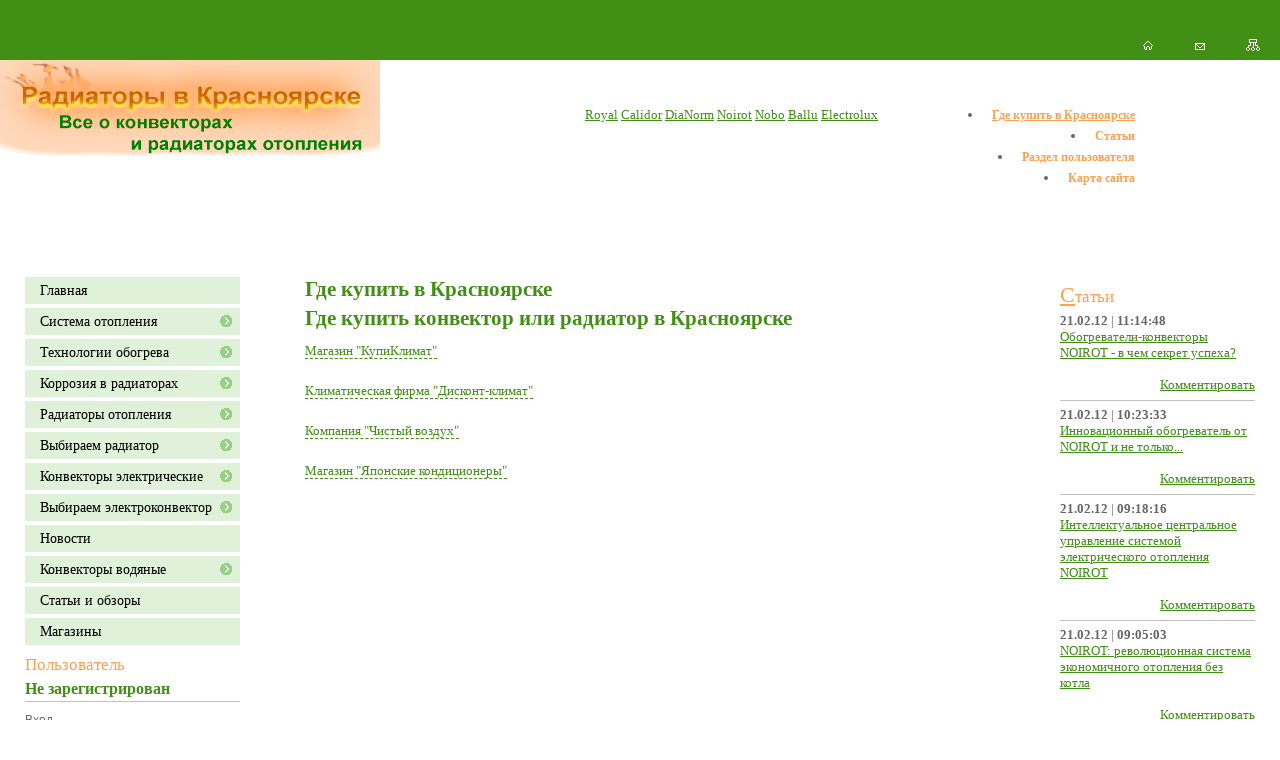

--- FILE ---
content_type: text/html; charset=UTF-8
request_url: http://radiatory-krasnoyarsk.ru/contacts
body_size: 8782
content:
<!DOCTYPE HTML PUBLIC "-//W3C//DTD HTML 4.01//EN" "http://www.w3.org/TR/html4/strict.dtd">
<html>
<head>
<title>Где купить конвекторы и радиатора отопления в Красноярске</title>
<meta name="GENERATOR" content="
 -= Amiro.CMS (c) =- 
 www.amiro.ru 
">
<meta http-equiv="content-type" content="text/html; charset=UTF-8">
<meta name="robots" content="index,follow">
<meta name="revisit-after" content="5 days">
<meta name="keywords" content="где, купить, конвекторы, радиаторы, конвектор, радиатор, отопления, красноярск, водяные, электрические">
<meta name="description" content="Ведущие климатические фирмы Красноярска">
<base href="http://radiatory-krasnoyarsk.ru/">
<link rel="shortcut icon" href="http://radiatory-krasnoyarsk.ru/favicon.ico" type="image/x-icon">
<link rel="icon" href="http://radiatory-krasnoyarsk.ru/favicon.ico" type="image/x-icon">
<link rel="stylesheet" href="http://radiatory-krasnoyarsk.ru/system_css.php?styles=common|ami_custom|home&_cv=5.14.8.20&less_mode=none&_sv=0000-00000000" type="text/css">
<link rel="stylesheet" href="http://radiatory-krasnoyarsk.ru/_mod_files/_css/plugins.css?_ts=1318231954&_sv=0000-00000000&_cv=5.14.8.20" type="text/css">
<script type="text/javascript">
var frontBaseHref = 'http://radiatory-krasnoyarsk.ru/';
var sessionCookieName='session_';
var AMI_SessionData = {'locale' : 'ru'};
var DATE_CONVERTION = new Array ('Сегодня', 'Вчера', '18.01.26', '17.01.26');
var active_module = 'pages';
var active_module_link = 'http://radiatory-krasnoyarsk.ru/contacts';
</script>
<script type="text/javascript" src="http://yandex.st/jquery/1.7.2/jquery.min.js"></script>
<script type="text/javascript" src="http://radiatory-krasnoyarsk.ru/system_js.php?script=system|filter|api|common&counter=2&_cv=5.14.8.20&_sv=0000-00000000"></script>
</head>

<body leftmargin="0" topmargin="0" marginwidth="0" marginheight="0"><script type="text/javascript">function dhjktuluxzrmdlei(data){document.write(decodeURIComponent(data))}</script>
    <script> 
checkDeviceAndLoadVersion(); 
</script>
  <div id=stat>
    
  </div>
  <table id=layout height="100%" cellspacing=0 cellpadding=0 width="100%" border=0><tbody>
      <tr>
        <td id=lay_f1 width=100% valign=top>
          <div class="header_icons"><br>
<a href="sitemap.html"><img src="_mod_files/ce_images/tree.gif"></a>
<a title="Контакты" href="contacts" target="_self"><img src="_img/mail.gif"></a>
<a href=""><img src="_img/home.gif"></a>
</div>
<table width="100%" border="0" cellpadding="0" cellspacing="0">
<tbody>
<tr>
<td class="title_img" valign="top" nowrap="nowrap" background="_mod_files/ce_images/logo.png"><h1><font color="#ff0000" size="5">&nbsp;</font></h1><h2><font color="#419015"> </font></h2>
</td>
<td class="title_sticers"><a href="royal" title="Алюминиевые итальянские радиаторы Royal" target="_self">Royal</a>
<a href="calidor" title="радиаторы Calidor" target="_self">Calidor</a>
<a href="konvektory-vodjanye/dianorm/" title="стальной конвектор водяного отопления DiaNorm" target="_self">DiaNorm</a>
<a href="konvektory-elektricheskie/noirot/" title="Электрический конвектор Noirot" target="_self">Noirot</a>
<a href="konvektory-elektricheskie/nobo/" title="Электрический обогреватель Nobo" target="_self">Nobo</a>
<a href="konvektory-elektricheskie/ballu/" title="Электроконвектор Ballu" target="_self">Ballu</a>
<a href="konvektory-elektricheskie/electrolux/" title="Обогреватель Electrolux" target="_self">Electrolux</a></td>
<td class="title_sticers"><spec_mark name=spec_top_menu></spec_mark>
             <table cellpadding=0 cellspacing=0 border=0 class="top_menu">
             <tr><td valign=middle width=100%><nobr><li>&nbsp;&nbsp;<a   href="contacts"  class=item_top_active style="text-decoration:underline">Где купить в Красноярске</a></li></nobr></td></tr><tr><td height=5></td></tr><tr><td valign=middle width=100%><nobr><li>&nbsp;&nbsp;<a   href="blog">Статьи</a></li></nobr></td></tr><tr><td height=5></td></tr><tr><td valign=middle width=100%><nobr><li>&nbsp;&nbsp;<a   href="members">Раздел пользователя</a></li></nobr></td></tr><tr><td height=5></td></tr><tr><td valign=middle width=100%><nobr><li>&nbsp;&nbsp;<a   href="sitemap.html">Карта сайта</a></li></nobr></td></tr>
             </table>
<spec_mark_ name=spec_top_menu></spec_mark_></td></tr></tbody></table><br>

        </td>
      </tr>
      <tr>
        <td width=100% height=100%>
          <table cellpadding=0 cellspacing=0 border=0 width=100% height=100%>
            <tr>
              <td id=lay_f2 height=100% valign=top width=200px>
                <spec_mark name=spec_main_menu_0010023520000></spec_mark><table cellspacing=0 cellpadding=0 border=0 class="main_menu">
<tr>
             <td valign=middle> 
              <a  href=""><nobr>Главная</nobr></a>
             
           </td>
</tr>
<tr><td class="splitter">&nbsp;&nbsp;</td></tr>
<tr>
             <td valign=middle> 
              <a  class="have_sub" name="v20082" id="j20082" href="systema-otoplenia" onmouseover="showMenu(20082, 0, 'left', 'bottom', 210, -20);" onmouseout="moff();">Система отопления</a>
             
           </td>
</tr>
<tr><td class="splitter">&nbsp;&nbsp;</td></tr>
<tr>
             <td valign=middle> 
              <a  class="have_sub" name="v20081" id="j20081" href="tehnologii-obogreva" onmouseover="showMenu(20081, 0, 'left', 'bottom', 210, -20);" onmouseout="moff();">Технологии обогрева</a>
             
           </td>
</tr>
<tr><td class="splitter">&nbsp;&nbsp;</td></tr>
<tr>
             <td valign=middle> 
              <a  class="have_sub" name="v20112" id="j20112" href="korrozija-v-radiatorah-otoplenija/" onmouseover="showMenu(20112, 0, 'left', 'bottom', 210, -20);" onmouseout="moff();">Коррозия в радиаторах</a>
             
           </td>
</tr>
<tr><td class="splitter">&nbsp;&nbsp;</td></tr>
<tr>
             <td valign=middle> 
              <a  class="have_sub" name="v20084" id="j20084" href="radiatory-otoplenia" onmouseover="showMenu(20084, 0, 'left', 'bottom', 210, -20);" onmouseout="moff();">Радиаторы отопления</a>
             
           </td>
</tr>
<tr><td class="splitter">&nbsp;&nbsp;</td></tr>
<tr>
             <td valign=middle> 
              <a  class="have_sub" name="v20093" id="j20093" href="vybiraem-radiator/" onmouseover="showMenu(20093, 0, 'left', 'bottom', 210, -20);" onmouseout="moff();">Выбираем радиатор</a>
             
           </td>
</tr>
<tr><td class="splitter">&nbsp;&nbsp;</td></tr>
<tr>
             <td valign=middle> 
              <a  class="have_sub" name="v20085" id="j20085" href="konvektory-elektricheskie" onmouseover="showMenu(20085, 0, 'left', 'bottom', 210, -20);" onmouseout="moff();">Конвекторы электрические</a>
             
           </td>
</tr>
<tr><td class="splitter">&nbsp;&nbsp;</td></tr>
<tr>
             <td valign=middle> 
              <a  class="have_sub" name="v20101" id="j20101" href="vybiraem-elektrokonvektor/" onmouseover="showMenu(20101, 0, 'left', 'bottom', 210, -20);" onmouseout="moff();">Выбираем электроконвектор</a>
             
           </td>
</tr>
<tr><td class="splitter">&nbsp;&nbsp;</td></tr>
<tr>
             <td valign=middle> 
              <a  href="news"><nobr>Новости</nobr></a>
             
           </td>
</tr>
<tr><td class="splitter">&nbsp;&nbsp;</td></tr>
<tr>
             <td valign=middle> 
              <a  class="have_sub" name="v20086" id="j20086" href="konvektory-vodjanye/" onmouseover="showMenu(20086, 0, 'left', 'bottom', 210, -20);" onmouseout="moff();">Конвекторы водяные</a>
             
           </td>
</tr>
<tr><td class="splitter">&nbsp;&nbsp;</td></tr>
<tr>
             <td valign=middle> 
              <a  href="blog"><nobr>Статьи и обзоры</nobr></a>
             
           </td>
</tr>
<tr><td class="splitter">&nbsp;&nbsp;</td></tr>
<tr>
             <td valign=middle> 
              <a  href="contacts"><nobr>Магазины</nobr></a>
             
           </td>
</tr>
</table><spec_mark_ name=spec_main_menu_0010023520000></spec_mark_>

<h5>Пользователь</h5>
<spec_mark name=spec_member_menu_00100235></spec_mark>
<div class="member_small_block_body">
	
<div class="member_small_menu_info_not_logged_body">
	<div class="alt_header3">Не зарегистрирован</div>
</div>

	<div class="member_menu">
				






<div class="member_menu_row">
<a href="members" >Вход</a>
</div>


<div class="member_menu_row">
<a href="members?action=forgot" >Забыли пароль?</a>
</div>


<div class="member_menu_row">
<a href="members?action=add" >Регистрация</a>
</div>


<script type="text/javascript">
var el = document.getElementById('username_cookie');
if(el){
  document.getElementById('username_cookie').innerHTML = amiSession.get('username_cookie');
  if(document.getElementById('firstname_cookie')){document.getElementById('firstname_cookie').innerHTML = amiSession.get('firstname_cookie');}
  if(document.getElementById('lastname_cookie')){document.getElementById('lastname_cookie').innerHTML = amiSession.get('lastname_cookie');}
  if(document.getElementById('')){document.getElementById('').innerHTML = amiSession.get('');}
}
</script>

	</div>
</div>
<spec_mark_ name=spec_member_menu_00100235></spec_mark_>

<div style="margin: 40px 0 0;"><h5>Тэги</h5></div>
<spec_mark name=spec_small_tags_0010023520000></spec_mark>



<nobr><a class="tag_level_2" href="tags/calidor" title="Публикаций: 1">Calidor</a></nobr> 

<nobr><a class="tag_level_4" href="tags/noirot" title="Публикаций: 5">Noirot</a></nobr> 

<nobr><a class="tag_level_4" href="tags/royal" title="Публикаций: 5">Royal</a></nobr> 

<nobr><a class="tag_level_5" href="tags/vodjanoj" title="Публикаций: 6">водяной</a></nobr> 

<nobr><a class="tag_level_4" href="tags/konvektor" title="Публикаций: 4">конвектор</a></nobr> 

<nobr><a class="tag_level_3" href="tags/krasnojarsk" title="Публикаций: 3">Красноярск</a></nobr> 

<nobr><a class="tag_level_4" href="tags/montazh" title="Публикаций: 4">монтаж</a></nobr> 

<nobr><a class="tag_level_4" href="tags/nastennyj" title="Публикаций: 5">настенный</a></nobr> 

<nobr><a class="tag_level_4" href="tags/obogrevatel" title="Публикаций: 5">обогреватель</a></nobr> 

<nobr><a class="tag_level_5" href="tags/radiator" title="Публикаций: 6">радиатор</a></nobr> 

<nobr><a class="tag_level_2" href="tags/ustanovka" title="Публикаций: 2">установка</a></nobr> 

<nobr><a class="tag_level_4" href="tags/elektricheskij" title="Публикаций: 5">электрический</a></nobr> 

<nobr><a class="tag_level_4" href="tags/elektrokonvektor" title="Публикаций: 5">электроконвектор</a></nobr> 


<br><br><b><a href="tags">Все теги</a></b>
<spec_mark_ name=spec_small_tags_0010023520000></spec_mark_>
              </td>
              <td height=100% id=lay_body width=100% valign=top>
                














<div class="pages_name">
	<h1>Где купить в Красноярске</h1>
</div>




<h1>Где купить конвектор или радиатор в Красноярске</h1>
<p><spec_mark name=spec_small_stickers_0010003520032></spec_mark>

<script language=javascript>

function ShowHideSticker(id){
	var sbl = document.getElementById(id);
	var sbl_t = document.getElementById(id + '_text');
	var sbl_td = document.getElementById(id + '_td');

	if(sbl.style.display == 'none') {
		sbl.style.display = 'block';
		sbl_td.className = 'small_row_dashed';
	}
	else {
		sbl.style.display = 'none';
		sbl_td.className = 'small_row';
	}
}
</script>


<table width=100% border="0" cellpadding="0" cellspacing="0" class="stickers">
<tr>
  
<td class="small_row" id="sticker_82765470_td">
	<div class="small_header">
		<a href='#' onclick='ShowHideSticker("sticker_82765470"); return false;' class='header_link' id="sticker_82765470_text">Магазин &quot;КупиКлимат&quot;</a>
	</div>

	<div id="sticker_82765470" style="display: none;">
		
		<div class="small_announce"><p><b>Адрес: </b>660022, г.Красноярск, ул.Партизана Железняка, д.24 (ост. "Глазной центр", "Зенит")&nbsp;<br></p>
<p>Тел./факс: (391) 228-08-06&nbsp;<br>сайт: <a target="_blank" title="Магазин &quot;Тайские кондиционеры&quot;" href="http://www.thaicon.ru/">http://www.thaicon.ru</a>&nbsp;<br>e-mail: <script type="text/javascript">dhjktuluxzrmdlei("%3Ca%20href%3D%22mailto%3Ainfo%40thaicon.ru%22%3Einfo%40thaicon.ru%3C%2Fa%3E")</script>&nbsp;</p></div>
	</div>
</td>
</tr><tr><td class="small_Vsplitter"><img src="_img/spacer.gif"></td></tr><tr>
<td class="small_row" id="sticker_47278375_td">
	<div class="small_header">
		<a href='#' onclick='ShowHideSticker("sticker_47278375"); return false;' class='header_link' id="sticker_47278375_text">Климатическая фирма &quot;Дисконт-климат&quot;</a>
	</div>

	<div id="sticker_47278375" style="display: none;">
		
		<div class="small_announce"><p><b>Адрес: </b>660077, г. Красноярск, ул. Батурина, д. 30к1. Тел./факс: (391) <b>204-60-28</b>&nbsp;<br></p><p><span style="display: inline !important;">сайт: </span><a target="_blank" title="Климатическая фирма &quot;Дисконт-климат&quot;" href="http://www.nedorogo24.ru" style="background-color: initial;">http://www.nedorogo24.ru</a><span style="display: inline !important;">&nbsp;</span><br></p><p>e-mail: <script type="text/javascript">dhjktuluxzrmdlei("%3Ca%20href%3D%22mailto%3Ainfo%40nedorogo24.ru%22%3Einfo%40nedorogo24.ru%3C%2Fa%3E")</script>&nbsp;</p></div>
	</div>
</td>
</tr><tr><td class="small_Vsplitter"><img src="_img/spacer.gif"></td></tr><tr>
<td class="small_row" id="sticker_78954651_td">
	<div class="small_header">
		<a href='#' onclick='ShowHideSticker("sticker_78954651"); return false;' class='header_link' id="sticker_78954651_text">Компания &quot;Чистый воздух&quot;</a>
	</div>

	<div id="sticker_78954651" style="display: none;">
		
		<div class="small_announce"><p><b>Адрес: </b>660077, г. Красноярск, ул. Молокова, д.14 (ост. "Иннокентьевский")&nbsp;</p>
<p>Тел./факс: (391) 204-63-30<br>сайт: <a target="_blank" title="Компания &quot;Чистый воздух&quot;" href="http://www.clear-air.ru">http://www.clear-air.ru</a>&nbsp;<br>e-mail: <script type="text/javascript">dhjktuluxzrmdlei("%3Ca%20href%3D%22mailto%3Ainfo%40clear-air.ru%22%3Einfo%40clear-air.ru%3C%2Fa%3E")</script>&nbsp;</p></div>
	</div>
</td>
</tr><tr><td class="small_Vsplitter"><img src="_img/spacer.gif"></td></tr><tr>
<td class="small_row" id="sticker_81572412_td">
	<div class="small_header">
		<a href='#' onclick='ShowHideSticker("sticker_81572412"); return false;' class='header_link' id="sticker_81572412_text">Магазин &quot;Японские кондиционеры&quot;</a>
	</div>

	<div id="sticker_81572412" style="display: none;">
		
		<div class="small_announce"><p><b>Адрес: </b>660022, г.Красноярск, ул.Аэровокзальная, д.2а (ост. "Медицинская Академия")</p>
<p>Тел./факс: (391) 220-05-61, 204-63-41<br>сайт: <a target="_blank" title="Магазин климатической техники &quot;Японские кондиционеры&quot;" href="http://www.r410.ru">http://www.r410.ru</a>&nbsp;<br>e-mail: <script type="text/javascript">dhjktuluxzrmdlei("%3Ca%20href%3D%22mailto%3Ainfo%40r410.ru%22%3Einfo%40r410.ru%3C%2Fa%3E")</script>&nbsp;<br><br><a target="_blank" title="Климатическая фирма - Японские кондиционеры" href="http://японскиекондиционеры.рф">Климатическая фирма Красноярска "Японские кондиционеры"</a> приглашает посетить свой новый интернет-магазин климатической техники. Кондиционеры и сплит-системы, тепловые завесы и пушки, очистители и увлажнители воздуха, ионизаторы м фильтры для воды - все в одном месте и по выгодным ценам!&nbsp;</p></div>
	</div>
</td>

</tr>
</table>
<spec_mark_ name=spec_small_stickers_0010003520032></spec_mark_>&nbsp;</p>
<p></p>


                <spec_mark name=status_messages></spec_mark><spec_mark_ name=status_messages></spec_mark_>
              </td>
              <td id=lay_f4 valign=top height=100% width=195px align=right>
                <div class="blog_title"><h5><a href="blog">С</a>татьи</h5></div>
<spec_mark name=spec_small_blog_00100435></spec_mark>

<table cellspacing=0 cellpadding=0 border=0 width=100%>

<td valign=top>
  <nobr><span id="dtBlogSmall34"><b>21.02.12</b></span><script>replaceDateTitle('dtBlogSmall34')</script>&nbsp;|&nbsp;<b>11:14:48</b></nobr><br>
  <div><a href="blog/obogrevateli-konvektory-noirot">Обогреватели-конвекторы NOIROT - в чем секрет успеха?</a></div>

  <div align=right id=small><br>
<noindex><a ref="nofollow" href="blog/obogrevateli-konvektory-noirot?forum_ext=1#forum">Комментировать</a></noindex>  </div>
<div align=right> </div>
</td>

</tr><tr><td height="10" valign="middle" align="center"><hr></td></tr><tr>


<td valign=top>
  <nobr><span id="dtBlogSmall33"><b>21.02.12</b></span><script>replaceDateTitle('dtBlogSmall33')</script>&nbsp;|&nbsp;<b>10:23:33</b></nobr><br>
  <div><a href="blog/innovacionnyj-obogrevatel-ot-noirot">Инновационный обогреватель от NOIROT и не только...</a></div>

  <div align=right id=small><br>
<noindex><a ref="nofollow" href="blog/innovacionnyj-obogrevatel-ot-noirot?forum_ext=1#forum">Комментировать</a></noindex>  </div>
<div align=right> </div>
</td>

</tr><tr><td height="10" valign="middle" align="center"><hr></td></tr><tr>


<td valign=top>
  <nobr><span id="dtBlogSmall32"><b>21.02.12</b></span><script>replaceDateTitle('dtBlogSmall32')</script>&nbsp;|&nbsp;<b>09:18:16</b></nobr><br>
  <div><a href="blog/centralnoe-upravlenie-sistemoj-otoplenija">Интеллектуальное центральное управление системой электрического отопления NOIROT</a></div>

  <div align=right id=small><br>
<noindex><a ref="nofollow" href="blog/centralnoe-upravlenie-sistemoj-otoplenija?forum_ext=1#forum">Комментировать</a></noindex>  </div>
<div align=right> </div>
</td>

</tr><tr><td height="10" valign="middle" align="center"><hr></td></tr><tr>


<td valign=top>
  <nobr><span id="dtBlogSmall31"><b>21.02.12</b></span><script>replaceDateTitle('dtBlogSmall31')</script>&nbsp;|&nbsp;<b>09:05:03</b></nobr><br>
  <div><a href="blog/noirot-revoljucionnaja-sistema-ekonomichnogo-otoplenija">NOIROT: революционная система экономичного отопления без котла</a></div>

  <div align=right id=small><br>
<noindex><a ref="nofollow" href="blog/noirot-revoljucionnaja-sistema-ekonomichnogo-otoplenija?forum_ext=1#forum">Комментировать</a></noindex>  </div>
<div align=right> </div>
</td>

</tr><tr><td height="10" valign="middle" align="center"><hr></td></tr><tr>


<td valign=top>
  <nobr><span id="dtBlogSmall30"><b>21.02.12</b></span><script>replaceDateTitle('dtBlogSmall30')</script>&nbsp;|&nbsp;<b>08:36:31</b></nobr><br>
  <div><a href="blog/elektrootoplenie-ili-vodjanoe-otoplenie">Электроотопление или водяное отопление - что лучше?</a></div>

  <div align=right id=small><br>
<noindex><a ref="nofollow" href="blog/elektrootoplenie-ili-vodjanoe-otoplenie?forum_ext=1#forum">Комментировать</a></noindex>  </div>
<div align=right> </div>
</td>

</tr><tr><td height="10" valign="middle" align="center"><hr></td></tr><tr>


<td valign=top>
  <nobr><span id="dtBlogSmall29"><b>19.02.12</b></span><script>replaceDateTitle('dtBlogSmall29')</script>&nbsp;|&nbsp;<b>18:08:14</b></nobr><br>
  <div><a href="blog/konvekcija-ili-teplovaja-radiacija-kakoj">Конвекция или тепловая радиация - какой обогрев комфортнее?</a></div>

  <div align=right id=small><br>
<noindex><a ref="nofollow" href="blog/konvekcija-ili-teplovaja-radiacija-kakoj?forum_ext=1#forum">Комментировать</a></noindex>  </div>
<div align=right> </div>
</td>

</tr><tr><td height="10" valign="middle" align="center"><hr></td></tr><tr>


<td valign=top>
  <nobr><span id="dtBlogSmall28"><b>19.02.12</b></span><script>replaceDateTitle('dtBlogSmall28')</script>&nbsp;|&nbsp;<b>17:43:16</b></nobr><br>
  <div><a href="blog/vysokaja-teplootdacha-radiatora-eto-horosho">Высокая теплоотдача радиатора - это хорошо или плохо?</a></div>

  <div align=right id=small><br>
<noindex><a ref="nofollow" href="blog/vysokaja-teplootdacha-radiatora-eto-horosho?forum_ext=1#forum">Комментировать</a></noindex>  </div>
<div align=right> </div>
</td>

</tr><tr><td height="10" valign="middle" align="center"><hr></td></tr><tr>


<td valign=top>
  <nobr><span id="dtBlogSmall27"><b>17.02.12</b></span><script>replaceDateTitle('dtBlogSmall27')</script>&nbsp;|&nbsp;<b>22:04:40</b></nobr><br>
  <div><a href="blog/ustojchivost-radiatorov-otoplenija-k-davleniju">Устойчивость радиаторов отопления к давлению воды</a></div>

  <div align=right id=small><br>
<noindex><a ref="nofollow" href="blog/ustojchivost-radiatorov-otoplenija-k-davleniju?forum_ext=1#forum">Комментировать</a></noindex>  </div>
<div align=right> </div>
</td>

</tr><tr><td height="10" valign="middle" align="center"><hr></td></tr><tr>


<td valign=top>
  <nobr><span id="dtBlogSmall26"><b>17.02.12</b></span><script>replaceDateTitle('dtBlogSmall26')</script>&nbsp;|&nbsp;<b>21:19:08</b></nobr><br>
  <div><a href="blog/vlijanie-vnutrennego-diametra-trub">Влияние внутреннего диаметра труб на эффективность работы радиатора</a></div>

  <div align=right id=small><br>
<noindex><a ref="nofollow" href="blog/vlijanie-vnutrennego-diametra-trub?forum_ext=1#forum">Комментировать</a></noindex>  </div>
<div align=right> </div>
</td>

</tr><tr><td height="10" valign="middle" align="center"><hr></td></tr><tr>


<td valign=top>
  <nobr><span id="dtBlogSmall25"><b>17.02.12</b></span><script>replaceDateTitle('dtBlogSmall25')</script>&nbsp;|&nbsp;<b>20:57:45</b></nobr><br>
  <div><a href="blog/aljuminievye-radiatory-pljusi-minusi">Алюминиевые радиаторы - их плюсы и минусы</a></div>

  <div align=right id=small><br>
<noindex><a ref="nofollow" href="blog/aljuminievye-radiatory-pljusi-minusi?forum_ext=1#forum">Комментировать</a></noindex>  </div>
<div align=right> </div>
</td>
</table>

<div align=right><br><br>
<a href="http://radiatory-krasnoyarsk.ru/blog?action=export_rss" target="_blank"><img src="http://radiatory-krasnoyarsk.ru/_img/xml.gif" border="0"></a></div>
<spec_mark_ name=spec_small_blog_00100435></spec_mark_>
              </td>
            </tr>
          </table>
        </td>
      </tr>
      <tr>
        <td id=lay_f3 valign=top colspan=2>
          <spec_mark name=spec_bottom_menu></spec_mark>
             <span class="bottom_menu">
             <a   href=""><nobr>Главная</nobr></a><img src="_img/spacer.gif" width=20px><a   href="news"><nobr>Новости</nobr></a><img src="_img/spacer.gif" width=20px><a   href="contacts" style="font-weight:bold"><nobr>Где купить в Красноярске</nobr></a><img src="_img/spacer.gif" width=20px><a   href="sitemap.html"><nobr>Карта сайта</nobr></a>
             </span>
<spec_mark_ name=spec_bottom_menu></spec_mark_>

<div class="footer">©&nbsp;Koh Luck Co., Ltd</div>

<!-- Yandex.Metrika informer -->
<a href="http://metrika.yandex.ru/stat/?id=12593479&from=informer" target="_blank" rel="nofollow"><img src="//bs.yandex.ru/informer/12593479/3_0_FF7E6CFF_FA5E4CFF_0_pageviews" style="width:88px; height:31px; border:0;" alt="Яндекс.Метрика" title="Яндекс.Метрика: данные за сегодня (просмотры, визиты и уникальные посетители)" onclick="try{Ya.Metrika.informer({i:this,id:12593479,type:0,lang:'ru'});return false}catch(e){}"></a>
<!-- /Yandex.Metrika informer -->

<!-- Yandex.Metrika counter -->
<script type="text/javascript">
(function (d, w, c) {
    (w[c] = w[c] || []).push(function() {
        try {
            w.yaCounter12593479 = new Ya.Metrika({id:12593479, enableAll: true, webvisor:true});
        } catch(e) { }
    });
    
    var n = d.getElementsByTagName("script")[0],
        s = d.createElement("script"),
        f = function () { n.parentNode.insertBefore(s, n); };
    s.type = "text/javascript";
    s.async = true;
    s.src = (d.location.protocol == "https:" ? "https:" : "http:") + "//mc.yandex.ru/metrika/watch.js";

    if (w.opera == "[object Opera]") {
        d.addEventListener("DOMContentLoaded", f, false);
    } else { f(); }
})(document, window, "yandex_metrika_callbacks");
</script>
<noscript><div><img src="//mc.yandex.ru/watch/12593479" style="position:absolute; left:-9999px;" alt="" /></div></noscript>
<!-- /Yandex.Metrika counter -->

<!-- BEGIN JIVOSITE CODE {literal} -->
<script type='text/javascript'>
(function(){ var widget_id = '104336';
var s = document.createElement('script'); s.type = 'text/javascript'; s.async = true; s.src = '//code.jivosite.com/script/widget/'+widget_id; var ss = document.getElementsByTagName('script')[0]; ss.parentNode.insertBefore(s, ss);})();</script>
<!-- {/literal} END JIVOSITE CODE -->
        </td>
      </tr>
    </tbody>
  </table>
<spec_mark name=spec_main_menu_sub></spec_mark>
            <div id=sub_menu_20082 class=submenu>
            <table border="0" cellspacing="0" cellpadding="0" id=sub_menu_block_20082 class=pd_menu onmouseover="mon(20082, 0)" onmouseout="moff(20082)">
            <tr><td>

<a href="vodyanoe-otoplenie"    onmouseover="mon()" onclick="smclick()">Водяное отопление</a>

</td></tr>
<tr><td class="splitter">&nbsp;&nbsp;</td></tr><tr><td>

<a href="elektricheskoe-otoplenie"    onmouseover="mon()" onclick="smclick()">Электрическое отопление</a>

</td></tr>
</table></div>

            <div id=sub_menu_20081 class=submenu>
            <table border="0" cellspacing="0" cellpadding="0" id=sub_menu_block_20081 class=pd_menu onmouseover="mon(20081, 0)" onmouseout="moff(20081)">
            <tr><td>

<a href="tehnologii-obogreva/teploprovodnost/"    onmouseover="mon()" onclick="smclick()">Теплопроводность</a>

</td></tr>
<tr><td class="splitter">&nbsp;&nbsp;</td></tr><tr><td>

<a href="tehnologii-obogreva/teplovoe-izluchenie/"    onmouseover="mon()" onclick="smclick()">Тепловое излучение</a>

</td></tr>
<tr><td class="splitter">&nbsp;&nbsp;</td></tr><tr><td>

<a href="tehnologii-obogreva/konvekcija/"    onmouseover="mon()" onclick="smclick()">Конвекция</a>

</td></tr>
<tr><td class="splitter">&nbsp;&nbsp;</td></tr><tr><td>

<a href="radiator-konvektor"    onmouseover="mon()" onclick="smclick()">Радиатор и конвектор - в чем разница?</a>

</td></tr>
<tr><td class="splitter">&nbsp;&nbsp;</td></tr><tr><td>

<a href="tehnologii-obogreva/ustrojstvo-aljuminievyh-radiatorov-otoplenija/"    onmouseover="mon()" onclick="smclick()">Устройство алюминиевых радиаторов отопления</a>

</td></tr>
<tr><td class="splitter">&nbsp;&nbsp;</td></tr><tr><td>

<a href="teplootdacha-radiatorov-otoplenija"    onmouseover="mon()" onclick="smclick()">Теплоотдача радиаторов водяного отопления</a>

</td></tr>
</table></div>

            <div id=sub_menu_20112 class=submenu>
            <table border="0" cellspacing="0" cellpadding="0" id=sub_menu_block_20112 class=pd_menu onmouseover="mon(20112, 0)" onmouseout="moff(20112)">
            <tr><td>

<a href="korrozija-v-radiatorah-otoplenija/mehanicheskaja"    onmouseover="mon()" onclick="smclick()">Механическая коррозия в радиаторах отопления</a>

</td></tr>
<tr><td class="splitter">&nbsp;&nbsp;</td></tr><tr><td>

<a href="himicheskaja-korrozija-v-radiatorah"    onmouseover="mon()" onclick="smclick()">Химическая коррозия радиаторов водяного отопления</a>

</td></tr>
<tr><td class="splitter">&nbsp;&nbsp;</td></tr><tr><td>

<a href="elektrohimicheskaja-korrozija-v-radiatorah"    onmouseover="mon()" onclick="smclick()">Электрохимическая коррозия радиаторов</a>

</td></tr>
<tr><td class="splitter">&nbsp;&nbsp;</td></tr><tr><td>

<a href="korrozija-v-aluminievyh-radiatorah"    onmouseover="mon()" onclick="smclick()">Коррозия в алюминиевых радиаторах</a>

</td></tr>
<tr><td class="splitter">&nbsp;&nbsp;</td></tr><tr><td>

<a href="korrozija-stalnih-radiatorah-otoplenija"    onmouseover="mon()" onclick="smclick()">Коррозия в стальных радиаторах</a>

</td></tr>
</table></div>

            <div id=sub_menu_20084 class=submenu>
            <table border="0" cellspacing="0" cellpadding="0" id=sub_menu_block_20084 class=pd_menu onmouseover="mon(20084, 0)" onmouseout="moff(20084)">
            <tr><td>

<a href="aluminievye"    onmouseover="mon()" onclick="smclick()">Радиаторы алюминиевые</a>

</td></tr>
<tr><td class="splitter">&nbsp;&nbsp;</td></tr><tr><td>

<a href="bimetallicheskie"    onmouseover="mon()" onclick="smclick()">Радиаторы биметаллические</a>

</td></tr>
<tr><td class="splitter">&nbsp;&nbsp;</td></tr><tr><td>

<a href="stalnye"    onmouseover="mon()" onclick="smclick()">Радиаторы стальные</a>

</td></tr>
<tr><td class="splitter">&nbsp;&nbsp;</td></tr><tr><td>

<a href="calidor" class="have_sub"  name="v20106" id="j20106" onmouseover="showMenu(20106, 20084, 'right', 'top', -5, 3);" onmouseout="submoff(20106)" onclick="smclick()">Calidor</a>

</td></tr>
<tr><td class="splitter">&nbsp;&nbsp;</td></tr><tr><td>

<a href="royal" class="have_sub"  name="v21358" id="j21358" onmouseover="showMenu(21358, 20084, 'right', 'top', -5, 3);" onmouseout="submoff(21358)" onclick="smclick()">Royal Thermo</a>

</td></tr>
</table></div>
            <div id=sub_menu_20106 class=submenu>
            <table border="0" cellspacing="0" cellpadding="0" id=sub_menu_block_20106 class=pd_menu onmouseover="mon(20106, 20084)" onmouseout="moff(20106)">
            <tr><td>

<a href="Calidor-S5-500/100"    onmouseover="mon()" onclick="smclick()">Алюминиевый радиатор отопления Calidor S5 500/100</a>

</td></tr>
<tr><td class="splitter">&nbsp;&nbsp;</td></tr><tr><td>

<a href="Calidor-Super-500/100"    onmouseover="mon()" onclick="smclick()">Батарея отопления алюминиевая Calidor Super 500/100</a>

</td></tr>
<tr><td class="splitter">&nbsp;&nbsp;</td></tr><tr><td>

<a href="Calidor-Super-350/100"    onmouseover="mon()" onclick="smclick()">Радиатор секционный алюминиевый Calidor Super 350/100</a>

</td></tr>
</table></div>

            <div id=sub_menu_21358 class=submenu>
            <table border="0" cellspacing="0" cellpadding="0" id=sub_menu_block_21358 class=pd_menu onmouseover="mon(21358, 20084)" onmouseout="moff(21358)">
            <tr><td>

<a href="royal-optimal"    onmouseover="mon()" onclick="smclick()">Секционные алюминиевые радиаторы Optimal</a>

</td></tr>
<tr><td class="splitter">&nbsp;&nbsp;</td></tr><tr><td>

<a href="royal-evolution"    onmouseover="mon()" onclick="smclick()">Секционные алюминиевые радиаторы Evolution</a>

</td></tr>
<tr><td class="splitter">&nbsp;&nbsp;</td></tr><tr><td>

<a href="royal-biliner"    onmouseover="mon()" onclick="smclick()">Секционные биметаллические радиаторы BiLiner</a>

</td></tr>
<tr><td class="splitter">&nbsp;&nbsp;</td></tr><tr><td>

<a href="royal-biliner-inox"    onmouseover="mon()" onclick="smclick()">Секционные биметаллические радиаторы Biliner Inox</a>

</td></tr>
<tr><td class="splitter">&nbsp;&nbsp;</td></tr><tr><td>

<a href="royal-trend"    onmouseover="mon()" onclick="smclick()">Секционные биметаллические радиаторы Trend</a>

</td></tr>
</table></div>


            <div id=sub_menu_20093 class=submenu>
            <table border="0" cellspacing="0" cellpadding="0" id=sub_menu_block_20093 class=pd_menu onmouseover="mon(20093, 0)" onmouseout="moff(20093)">
            <tr><td>

<a href="dlja-kvartiry/"    onmouseover="mon()" onclick="smclick()">Для квартиры</a>

</td></tr>
<tr><td class="splitter">&nbsp;&nbsp;</td></tr><tr><td>

<a href="dlja-chastnogo-doma/"    onmouseover="mon()" onclick="smclick()">Для частного дома</a>

</td></tr>
</table></div>

            <div id=sub_menu_20085 class=submenu>
            <table border="0" cellspacing="0" cellpadding="0" id=sub_menu_block_20085 class=pd_menu onmouseover="mon(20085, 0)" onmouseout="moff(20085)">
            <tr><td>

<a href="konvektory-elektricheskie/noirot/" class="have_sub"  name="v20096" id="j20096" onmouseover="showMenu(20096, 20085, 'right', 'top', -5, 3);" onmouseout="submoff(20096)" onclick="smclick()">Noirot</a>

</td></tr>
<tr><td class="splitter">&nbsp;&nbsp;</td></tr><tr><td>

<a href="konvektory-elektricheskie/dantex/" class="have_sub"  name="v20316" id="j20316" onmouseover="showMenu(20316, 20085, 'right', 'top', -5, 3);" onmouseout="submoff(20316)" onclick="smclick()">Dantex</a>

</td></tr>
<tr><td class="splitter">&nbsp;&nbsp;</td></tr><tr><td>

<a href="konvektory-elektricheskie/neoclima/" class="have_sub"  name="v20292" id="j20292" onmouseover="showMenu(20292, 20085, 'right', 'top', -5, 3);" onmouseout="submoff(20292)" onclick="smclick()">Neoclima</a>

</td></tr>
<tr><td class="splitter">&nbsp;&nbsp;</td></tr><tr><td>

<a href="konvektory-elektricheskie/nobo/" class="have_sub"  name="v20097" id="j20097" onmouseover="showMenu(20097, 20085, 'right', 'top', -5, 3);" onmouseout="submoff(20097)" onclick="smclick()">Nobo</a>

</td></tr>
<tr><td class="splitter">&nbsp;&nbsp;</td></tr><tr><td>

<a href="konvektory-elektricheskie/ballu/" class="have_sub"  name="v20098" id="j20098" onmouseover="showMenu(20098, 20085, 'right', 'top', -5, 3);" onmouseout="submoff(20098)" onclick="smclick()">Ballu</a>

</td></tr>
<tr><td class="splitter">&nbsp;&nbsp;</td></tr><tr><td>

<a href="konvektory-elektricheskie/electrolux/" class="have_sub"  name="v20099" id="j20099" onmouseover="showMenu(20099, 20085, 'right', 'top', -5, 3);" onmouseout="submoff(20099)" onclick="smclick()">Electrolux</a>

</td></tr>
</table></div>
            <div id=sub_menu_20096 class=submenu>
            <table border="0" cellspacing="0" cellpadding="0" id=sub_menu_block_20096 class=pd_menu onmouseover="mon(20096, 20085)" onmouseout="moff(20096)">
            <tr><td>

<a href="konvektory-elektricheskie/noirot/serija-infrakrasnyh-konvektorov/"    onmouseover="mon()" onclick="smclick()">Инфракрасные обогреватели Campaver</a>

</td></tr>
<tr><td class="splitter">&nbsp;&nbsp;</td></tr><tr><td>

<a href="konvektory-elektricheskie/noirot/serija-infrakrasnyh-konvektorov-naturay/"    onmouseover="mon()" onclick="smclick()">Инфракрасные обогреватели Naturay</a>

</td></tr>
<tr><td class="splitter">&nbsp;&nbsp;</td></tr><tr><td>

<a href="konvektory-elektricheskie/noirot/serija-konvektivno-infrakrasnyh-obogrevatelej-verlys/"    onmouseover="mon()" onclick="smclick()">Инфракрасно-конвективные обогреватели Verlys Evolution</a>

</td></tr>
<tr><td class="splitter">&nbsp;&nbsp;</td></tr><tr><td>

<a href="konvektory-elektricheskie/noirot/serija-infrakrasnyh-konvektorov-calidou/"    onmouseover="mon()" onclick="smclick()">Инфракрасно-конвективные обогреватели Calidou</a>

</td></tr>
<tr><td class="splitter">&nbsp;&nbsp;</td></tr><tr><td>

<a href="konvektory-elektricheskie/noirot/serija-kvarcevyh-infrakrasnyh-obogrevatelej-royat/"    onmouseover="mon()" onclick="smclick()">Кварцевые инфракрасные обогреватели Royat-2</a>

</td></tr>
<tr><td class="splitter">&nbsp;&nbsp;</td></tr><tr><td>

<a href="konvektory-elektricheskie/noirot/serija-melody-evolution/"    onmouseover="mon()" onclick="smclick()">Электроконвекторы Melody Evolution</a>

</td></tr>
<tr><td class="splitter">&nbsp;&nbsp;</td></tr><tr><td>

<a href="konvektory-elektricheskie/noirot/serija-cnx2/"    onmouseover="mon()" onclick="smclick()">Электроконвекторы CNX2</a>

</td></tr>
<tr><td class="splitter">&nbsp;&nbsp;</td></tr><tr><td>

<a href="konvektory-elektricheskie/noirot/serija-spot-e-ii/"    onmouseover="mon()" onclick="smclick()">Электроконвекторы Spot E-II</a>

</td></tr>
<tr><td class="splitter">&nbsp;&nbsp;</td></tr><tr><td>

<a href="konvektory-elektricheskie/noirot/serija-spot-e-3/"    onmouseover="mon()" onclick="smclick()">Электроконвекторы Spot E-3</a>

</td></tr>
<tr><td class="splitter">&nbsp;&nbsp;</td></tr><tr><td>

<a href="konvektory-elektricheskie/noirot/serija-spot-e-pro/"    onmouseover="mon()" onclick="smclick()">Электроконвекторы Spot E-Pro</a>

</td></tr>
<tr><td class="splitter">&nbsp;&nbsp;</td></tr><tr><td>

<a href="konvektory-elektricheskie/noirot/serija-antichoc/"    onmouseover="mon()" onclick="smclick()">Электроконвекторы Antichoc</a>

</td></tr>
<tr><td class="splitter">&nbsp;&nbsp;</td></tr><tr><td>

<a href="konvektory-elektricheskie/noirot/serija-axane/"    onmouseover="mon()" onclick="smclick()">Электроконвекторы Axane</a>

</td></tr>
</table></div>

            <div id=sub_menu_20316 class=submenu>
            <table border="0" cellspacing="0" cellpadding="0" id=sub_menu_block_20316 class=pd_menu onmouseover="mon(20316, 20085)" onmouseout="moff(20316)">
            <tr><td>

<a href="konvektory-elektricheskie/dantex/serija-elite-se45/"    onmouseover="mon()" onclick="smclick()">Электрические конвекторы Elite SE45</a>

</td></tr>
<tr><td class="splitter">&nbsp;&nbsp;</td></tr><tr><td>

<a href="konvektory-elektricheskie/dantex/serija-digital-sd4/"    onmouseover="mon()" onclick="smclick()">Электрические конвекторы Digital SD4</a>

</td></tr>
</table></div>

            <div id=sub_menu_20292 class=submenu>
            <table border="0" cellspacing="0" cellpadding="0" id=sub_menu_block_20292 class=pd_menu onmouseover="mon(20292, 20085)" onmouseout="moff(20292)">
            <tr><td>

<a href="konvektory-elektricheskie/neoclima/serija-comfort/"    onmouseover="mon()" onclick="smclick()">Электроконвекторы Comforte</a>

</td></tr>
<tr><td class="splitter">&nbsp;&nbsp;</td></tr><tr><td>

<a href="konvektory-elektricheskie/neoclima/serija-dolce/"    onmouseover="mon()" onclick="smclick()">Электроконвекторы Dolce</a>

</td></tr>
<tr><td class="splitter">&nbsp;&nbsp;</td></tr><tr><td>

<a href="konvektory-elektricheskie/neoclima/serija-perfecto/"    onmouseover="mon()" onclick="smclick()">Электроконвекторы Perfecto</a>

</td></tr>
</table></div>

            <div id=sub_menu_20097 class=submenu>
            <table border="0" cellspacing="0" cellpadding="0" id=sub_menu_block_20097 class=pd_menu onmouseover="mon(20097, 20085)" onmouseout="moff(20097)">
            <tr><td>

<a href="konvektory-elektricheskie/nobo/serija-safir-2/"    onmouseover="mon()" onclick="smclick()">Электрообогреватели Safir 2</a>

</td></tr>
<tr><td class="splitter">&nbsp;&nbsp;</td></tr><tr><td>

<a href="konvektory-elektricheskie/nobo/serija-viking/"    onmouseover="mon()" onclick="smclick()">Электрообогреватели Viking</a>

</td></tr>
<tr><td class="splitter">&nbsp;&nbsp;</td></tr><tr><td>

<a href="konvektory-elektricheskie/noirot/elektrokonvektory-nobo-nordic/"    onmouseover="mon()" onclick="smclick()">Электроконвекторы Nobo Nordic</a>

</td></tr>
</table></div>

            <div id=sub_menu_20098 class=submenu>
            <table border="0" cellspacing="0" cellpadding="0" id=sub_menu_block_20098 class=pd_menu onmouseover="mon(20098, 20085)" onmouseout="moff(20098)">
            <tr><td>

<a href="konvektory-elektricheskie/ballu/serija-camino-mechanic/"    onmouseover="mon()" onclick="smclick()">Обогреватели Camino Mechanic</a>

</td></tr>
<tr><td class="splitter">&nbsp;&nbsp;</td></tr><tr><td>

<a href="konvektory-elektricheskie/ballu/serija-camino-electronic/"    onmouseover="mon()" onclick="smclick()">Обогреватели Camino Electronic</a>

</td></tr>
<tr><td class="splitter">&nbsp;&nbsp;</td></tr><tr><td>

<a href="konvektory-elektricheskie/ballu/serija-plaza/"    onmouseover="mon()" onclick="smclick()">Обогреватели Plaza</a>

</td></tr>
</table></div>

            <div id=sub_menu_20099 class=submenu>
            <table border="0" cellspacing="0" cellpadding="0" id=sub_menu_block_20099 class=pd_menu onmouseover="mon(20099, 20085)" onmouseout="moff(20099)">
            <tr><td>

<a href="konvektory-elektricheskie/electrolux/cerija-air-gate/"    onmouseover="mon()" onclick="smclick()">Электрические конвекторы Air Gate</a>

</td></tr>
<tr><td class="splitter">&nbsp;&nbsp;</td></tr><tr><td>

<a href="konvektory-elektricheskie/electrolux/serija-ech-l/"    onmouseover="mon()" onclick="smclick()">Электрические конвекторы ECH-L</a>

</td></tr>
</table></div>


            <div id=sub_menu_20101 class=submenu>
            <table border="0" cellspacing="0" cellpadding="0" id=sub_menu_block_20101 class=pd_menu onmouseover="mon(20101, 0)" onmouseout="moff(20101)">
            <tr><td>

<a href="konvektor-dlya-kvartiry"    onmouseover="mon()" onclick="smclick()">Для квартиры</a>

</td></tr>
<tr><td class="splitter">&nbsp;&nbsp;</td></tr><tr><td>

<a href="konvektor-dlya-ofisa"    onmouseover="mon()" onclick="smclick()">Для офиса</a>

</td></tr>
<tr><td class="splitter">&nbsp;&nbsp;</td></tr><tr><td>

<a href="konvektor-dlya-zagorodnogo-doma"    onmouseover="mon()" onclick="smclick()">Для загородного дома</a>

</td></tr>
</table></div>

            <div id=sub_menu_20086 class=submenu>
            <table border="0" cellspacing="0" cellpadding="0" id=sub_menu_block_20086 class=pd_menu onmouseover="mon(20086, 0)" onmouseout="moff(20086)">
            <tr><td>

<a href="konvektory-vodjanye/dia-norm/" class="have_sub"  name="v20378" id="j20378" onmouseover="showMenu(20378, 20086, 'right', 'top', -5, 3);" onmouseout="submoff(20378)" onclick="smclick()">Dia Norm</a>

</td></tr>
</table></div>
            <div id=sub_menu_20378 class=submenu>
            <table border="0" cellspacing="0" cellpadding="0" id=sub_menu_block_20378 class=pd_menu onmouseover="mon(20378, 20086)" onmouseout="moff(20378)">
            <tr><td>

<a href="konvektory-vodjanye/dia-norm/trubchatye-stalnye-radiatory-laserdelta/"    onmouseover="mon()" onclick="smclick()">Трубчатые стальные радиаторы LaserDelta</a>

</td></tr>
<tr><td class="splitter">&nbsp;&nbsp;</td></tr><tr><td>

<a href="konvektory-vodjanye/dia-norm/panelnye-stalnye-radiatory-sompact-bokovoe/"    onmouseover="mon()" onclick="smclick()">Панельные стальные радиаторы Соmpact (боковое подключение)</a>

</td></tr>
<tr><td class="splitter">&nbsp;&nbsp;</td></tr><tr><td>

<a href="konvektory-vodjanye/dia-norm/panelnye-stalnye-radiatory-compact-ventil/"    onmouseover="mon()" onclick="smclick()">Панельные стальные радиаторы Compact Ventil (нижнее и боковое подключение)</a>

</td></tr>
</table></div>

<spec_mark_ name=spec_main_menu_sub></spec_mark_>
<span id="sign17772667"><table align=center id=sign cellspacing=0 cellpadding=0 border=0><tr><td><b><noindex><a rel=nofollow href='http://www.amiro.ru' target=_blank>Работает на Amiro CMS - Free</a></noindex></b></td></tr></table></span>
<script type="text/javascript" src="http://radiatory-krasnoyarsk.ru/system_js.php?script=imgclear&_hash=qn9o7662o0q32q592089n57771318rr5&_cv=5.14.8.20"></script>
</body>
</html>

--- FILE ---
content_type: text/css
request_url: http://radiatory-krasnoyarsk.ru/system_css.php?styles=common|ami_custom|home&_cv=5.14.8.20&less_mode=none&_sv=0000-00000000
body_size: 61305
content:
/*
 * Date created: 2026-01-04 02:17:35
 */
/*
 * ATTENTION! This file is automatically created from several CSS files.
 * Find file path and name in the comments in the beginning of the each code block
 */


/*
 * FILE START: _mod_files/_css/common.css
 */

.status_error {background:#ffef8f; color: #F00000;}
.status_normal {background:#b0efff;}
.status_notice {background:#ffef8f;}
/* 
	-- COMMON.CSS strucrure: --
	1. Reset browser's defaults styles
	2. Common styles
	3. Current design styles
	4. Navigation styles
	5. Modules
	6. E-commerce
	7. System
*/

/* 1. RESET BROWSER's DEFAULTS ****************************************************************************************************/

html, body, div, span, object, iframe, h1, h2, h3, h4, h5, p, a, abbr, acronym, address, code, del, dfn, em, img, q, dl, dt, dd, ol, ul, li, fieldset, form, label, legend, caption  {
	margin: 0px;
	padding: 0px;
}
	
h1, h2, h3, h4, h5 { margin: 0px 0px 8px 0px; }

div.edParagraph, p { margin: 0px 0px 12px 0px; padding: 0px; }

ul { padding: 0px; margin: 10px 0px 10px 40px;}
ol { padding: 0px; margin: 10px 0px 10px 45px; }

a img { border: none; }

table.dsn, table.dsn tbody, table.dsn tr, table.dsn th, table.dsn td { margin: 0; padding: 0; }
table.dsn { border-collapse: separate; border-spacing: 0; }

.wrapper { position: relative; }

.clear { clear: both; height: 0px; overflow: hidden; }

/* END RESET BROWSER's DEFAULTS */


/* 2. COMMON STYLES ****************************************************************************************************/

body { background-color:#ffffff; margin: 0px; padding: 0px; }
body, table, tr, td, p, a, input, select, textarea {color:#666666;font-family:Tahoma; font-size:13px; }

a {color:#419015;text-decoration:underline}
a:hover {color:#419015;text-decoration:none}
a:visited {color:#419015;}

hr {background:#c0c0c0; height:1px; border:0px; color:#c0c0c0 }

BLOCKQUOTE {margin-top:5px;margin-bottom:5px;margin-left:16px;margin-right:0px}

h1, h1 a, h1 a:visited {color:#419015;font-size:1.6em;font-weight:bold; margin-bottom:5px; margin-top:5px;}
h2, h2 a, h2 a:visited {color:#ffa052;font-size:1.2em;font-weight:bold; margin-bottom:5px; margin-top:5px;}
h3, h3 a, h3 a:visited {color:#FF0000;font-size:1.2em;font-weight:bold; margin-bottom:5px; margin-top:5px;}
h3 a:hover {color:#419015;font-size:1.4em;font-weight:bold; margin-bottom:5px; margin-top:5px;text-decoration:underline;}
h4, h4 a, h4 a:visited {color:#ffa052;font-size:1.7em;font-weight:bold; margin-bottom:5px; margin-top:5px; text-transform:uppercase;}
h5, h5 a, h5 a:visited {color:#ffa052;font-size:1.3em; margin-bottom:5px; margin-top:5px;font-weight:normal;}
h6, h6 a, h6 a:visited {color:#419015;font-size:1.1em; }


div.edParagraph, p {margin-top:13px}
/* COMMON STYLES FORM */

FORM {  margin: 0px; }
INPUT { FONT-SIZE:0.8em; BORDER: #ffa052;  height: 17px;}

INPUT.txt, INPUT.field, INPUT.filter_field {BORDER: #ffa052 1px solid; height: 17px;}
INPUT.txt_noborder   { BORDER: #FFFFFF 0px solid; }
INPUT.check { BORDER: 0px; }

input.btn, .but, .text_button {
	FONT-SIZE:0.85em; BACKGROUND: #ffa052; COLOR: #ffffff; FONT-WEIGHT: bold; BORDER: #419015 1px solid; 
	cursor: pointer;
}

INPUT.btn_menu{FONT-SIZE:0.85em;BACKGROUND:#ffa052;COLOR:#ffffff;FONT-WEIGHT:bold;BORDER:#419015 1px solid;}

SELECT, SELECT.sel  { FONT-SIZE:0.85em; BORDER: #ffa052 1px solid; }
CHECKBOX, CHECKBOX.chb{ FONT-SIZE:0.85em; BORDER: #ffa052 1px solid; }
TEXTAREA, TEXTAREA.ta { FONT-SIZE:0.85em; BORDER: #ffa052 1px solid; }

button {
	font: bold 0.95em arial, tahoma, verdana;
	background-color: #ff6600;
	border: solid #ff6600 1px;
	color: #fff;
	height: 20px; line-height: 20px;
	cursor: pointer;
	margin-right: 2px;
}

/* COMMON STYLES END FORM */


/* COMMON STYLES TABLE */

TABLE.tbl, TABLE.price {border-left:1px #DEDBDB solid;border-right:0px #DEDBDB solid;border-bottom:0px #DEDBDB solid; empty-cells: hide;}
TABLE.tbl TD, TABLE.price TD {border-bottom:1px #DEDBDB solid;font-size:0.85em;padding:5px 8px 5px 8px;border-right:1px #DEDBDB solid;}
TABLE.tbl TH, TABLE.price TH {border-right:1px #DEDBDB solid;color:#000000; background-color:#f2f0f0;font-size:0.85em;padding:5px 8px 5px 8px;border-top:1px #DEDBDB solid;border-bottom:1px #DEDBDB solid;}

/* COMMON STYLES END TABLE */

.small, .small a { font-size: 0.85em; }
.top_tool_bar, .bottom_line {background-color:#C5C5C5;width:60%}

.wd1 { width: 50px !important; }
.wd2 { width: 110px !important; }
.wd3 { width: 150px !important; }
.wd4 { width: 200px !important; }
.wd5 { width: 250px !important; }
.wd6 { width: 500px !important; }
.wd7 { width: 100% !important; }
.wd-full { width: 100% !important; }

.sz1 { font-size: .5em !important; }
.sz2 { font-size: .6em !important; }
.sz3 { font-size: .7em !important; }
.sz4 { font-size: .9em !important; }
.sz5 { font-size: 1em !important; }
.sz6 { font-size: 1.2em !important; }
.sz7 { font-size: 1.3em !important; }
.sz8 { font-size: 1.5em !important; }
.sz9 { font-size: 2em !important; }

/* END COMMON STYLES */


/* 3. CURRENT DESIGN STYLES START ****************************************************************************************************/

table.icons {margin-top:2px}
.icons a img {displayw:block; margin: 5px 20px}
.logo_img {padding:0px 10px}


TABLE.info_blok {font-size:0.85em;border:1px #89C6D7 solid;margin:2px;}
TABLE.info_blok TH {color:#000000;border:0px; background-color:#89C6D7;font-size:0.95em;padding:5px 8px 5px 8px}
TABLE.info_blok TD {border:0px;font-size:0.85em;padding:5px 8px 5px 8px}
TABLE.info_blok td h1, TABLE.info_blok td h1 a, TABLE.info_blok td h1 a:hover, TABLE.info_blok td h1 a:visited {font-size:1.2em;font-weight:bold; margin-bottom:5px; margin-top:5px;}
TABLE.info_blok td h2, TABLE.info_blok td h2 a, TABLE.info_blok td h2 a:hover, TABLE.info_blok td h2 a:visited {font-size:1.1em;font-weight:bold; margin-bottom:5px; margin-top:5px;}
TABLE.info_blok td h3, TABLE.info_blok td h3 a, TABLE.info_blok td h3 a:hover, TABLE.info_blok td h3 a:visited {font-size:1em;font-weight:bold; margin-bottom:5px; margin-top:5px;}
TABLE.info_blok td h4, TABLE.info_blok td h4 a, TABLE.info_blok td h4 a:hover, TABLE.info_blok td h4 a:visited {font-size:0.95em;font-weight:bold; margin-bottom:5px; margin-top:5px;}
TABLE.info_blok td h5, TABLE.info_blok td h5 a, TABLE.info_blok td h5 a:hover, TABLE.info_blok td h5 a:visited {font-size:0.85em;font-weight:normal; margin-bottom:5px; margin-top:5px;}
TABLE.info_blok a {font-size:0.85em;}
TABLE.info_blok a:hover{font-size:0.85em;}
TABLE.info_blok a:visited{font-size:0.85em;}

/* MODULES TAGS */
a.tag_level_1 {font-size:80%}
a.tag_level_2 {font-size:90%}
a.tag_level_3{font-size:110%}
a.tag_level_4{font-size:120%}
a.tag_level_5{font-size:130%}
/* MODULES END TAGS */

.footer {line-height: 15px; padding-top: 12px; text-align: right;}
#lay_f2 h5 { margin-top: 10px;}

.blog_title { width: 195px; text-align: left;}
.header_icons { 
background: #419015; 
padding: 18px 0 0 0; 
overflow: hidden; 
text-align: right; 
vertical-align: bottom;
zoom: 1;
}

.header_icons  a {
float:right;
padding:5px 20px;
}

.title_img { padding-left: 44px; text-align: right; width: 336px; }
.title_img img { margin: 5px 0;}
.title_sticers { padding: 47px 40px 0 50px; text-align: right; vertical-align: top;}


/* CURRENT DESIGN STYLES END */


/* 4. NAVIGATION STYLES (Menus, Sitemaps, etc.) ****************************************************************************************************/

/* NAVIGATION STYLES TOP MENU */

.top_menu, .top_menu a, .top_menu a:visited {font-size:0.95em; color:#ffa052;text-decoration:none;font-weight:bold}
.top_menu a:hover {color:#ffa052;text-decoration:none;font-weight:bold;font-size:0.95em;}
.top_menu a:active{font-size:0.95em; color:#ffa052;text-decoration:underline;font-weight:bold}

/* NAVIGATION STYLES END TOP MENU */


/* NAVIGATION STYLES BOTTOM MENU */
.bottom_menu TD {}
.bottom_menu a, .bottom_menu a:visited, .bottom_menu a:active{font-size:1.2em;color:#419015;text-decoration:none; font-weight:normal}
.bottom_menu a:hover{color:#419015;text-decoration:underline;font-weight:normal}

/* NAVIGATION STYLES END BOTTOM MENU */


/* NAVIGATION STYLES MAIN MENU */
.main_menu {}
.main_menu TD{ }

.main_menu a:link, .main_menu a:visited, .main_menu a:active, .main_menu a:hover {
	display: block;
	padding: 5px 15px;
	width: 185px; 
	background: #dff1d8;
	font-size:1.1em;
	color: #000;
	text-decoration: none;
}
.main_menu a:hover { background: #c9f1be; }

* html .main_menu a:link { width: 215px; } * html .main_menu a:visited { width: 215px; }
* html .main_menu a:active { width: 215px; } * html .main_menu a:hover { width: 215px; }

.main_menu a.item_active { background: #c9f1be !important; }

.main_menu td.splitter { height: 4px; line-height: 4px; background: #fff; }

.main_menu a.have_sub { 
	background-image: url('_mod_files/ce_images/str.gif') !important;
	background-position: 100% 0px !important; 
	background-repeat: no-repeat !important; }

.submenu { 
	position:absolute; 	
	z-index: 999;
	left: 0; top:0; 
	display: none; 
	width:auto; 
}

.pd_menu {}
.pd_menu td {}
.pd_menu td.splitter { height: 1px; line-height: 1px;  background: #fff; }

.pd_menu a:link, .pd_menu a:visited, .pd_menu a:active, .pd_menu a:hover {
	display: block;
	padding: 4px 10px;
	width: 150px;
	font-size: 0.85em;
	background: #dff1d8;
	color: #000;
	text-decoration: none;
}
.pd_menu a:hover { background: #c9f1be; }

* html .pd_menu a:link { width: 170px; } * html .pd_menu a:visited { width: 170px; }
* html .pd_menu a:active { width: 170px; } * html .pd_menu a:hover { width: 170px; }

.pd_menu a.subitem_active { background: #c9f1be !important; }

.pd_menu a.have_sub { 
	background-image: url('_mod_files/ce_images/str.gif') !important;
	background-position: 100% -2px !important; 
	background-repeat: no-repeat !important; 
}

/* NAVIGATION STYLES END MAIN MENU */


/* NAVIGATION STYLES MEMBER MENU */

.member_menu { margin-top: 10px; border: solid red 0px; }
.member_menu td { padding-left: 0px; padding-right: 10px;}
.member_menu  a {	font: normal 12px arial, tahoma, verdana; color: #666 !important; text-decoration: none;}
.member_menu  a:hover { text-decoration: underline; }

.member_small_block_body { }
.member_balance{ }
.member_small_menu_info_logged_body, .member_small_menu_info_not_logged_body { border-bottom: 1px solid #C0C0C0;padding: 0 0 3px 0;}
.member_small_menu_info_not_logged_body {
color:#419015;
font-size: 1.2em;
font-weight:bold;
margin-bottom:5px;
margin-top:5px;
}
.member_small_menu_info_logged_body { color:#419015;}

/* NAVIGATION STYLES END MEMBER MENU */


/* NAVIGATION STYLES SITE MAP, SECTION MAP */

.sm_tree {  }

.sm_tree .sm_level_1 {  }
.sm_tree .sm_level_1 a:link, 
.sm_tree .sm_level_1 a:visited, 
.sm_tree .sm_level_1 a:active, 
.sm_tree .sm_level_1 a:hover { font-size: 1.1em; }
.sm_level_1 .sm_tree_item_selected { font-size: 1.1em; }

.sm_tree .sm_level_2 { margin-left: 15px; }
.sm_tree .sm_level_2 a:link, 
.sm_tree .sm_level_2 a:visited, 
.sm_tree .sm_level_2 a:active, 
.sm_tree .sm_level_2 a:hover { font-size: 1.1em; }
.sm_level_2 .sm_tree_item_selected { font-size: 1.1em; }

.sm_tree .sm_level_3 { margin-left: 25px; }
.sm_tree .sm_level_3 a:link, 
.sm_tree .sm_level_3 a:visited, 
.sm_tree .sm_level_3 a:active, 
.sm_tree .sm_level_3 a:hover { font-size: 1.1em; }
.sm_level_3 .sm_tree_item_selected { font-size: 1.1em; }

.sm_tree .sm_tree_item_selected { font-weight: bold; }

.sm_imaged_tree { }

.sm_imaged_tree  .sm_imaged_item_normal_1, .sm_imaged_tree  .sm_imaged_item_active_1,
.sm_imaged_tree  .sm_imaged_item_normal_2, .sm_imaged_tree  .sm_imaged_item_active_2,
.sm_imaged_tree  .sm_imaged_item_normal_3, .sm_imaged_tree  .sm_imaged_item_active_3 { 
	padding-left: 7px; 
	line-height: 19px;
}

/* NAVIGATION STYLES END SITE MAP, SECTION MAP */


/* NAVIGATION STYLES PAGER */
/*.page_header {display:block; margin-bottom:-25px; float:left;}*/

.pager { font-size: 1.1em; margin-top: 30px; text-align: left; }

.pager .pager_sibl_pages { font-size: 1.1em  }
.pager .pager_sibl_pages span { font-weight: bold; }

.pager .pager_pages { margin: 10px 0px; padding: 4px 0px;  }

a.pager_sibl:link, a.pager_sibl:active, a.pager_sibl:visited, a.pager_sibl:hover,
a.pager_fin:link, a.pager_fin:active, a.pager_fin:visited, a.pager_fin:hover  {
	font-size: 1.1em;
	text-decoration: none;
	font-weight: normal;
}
a.pager_sibl:hover, a.pager_fin:hover  { text-decoration: underline; }

a.pager_block:link, a.pager_block:active, a.pager_block:visited, 
a.pager_block:hover, .pager_active, .pager_dotdot  {
	margin-right: 3px;
	padding: 2px 6px;
	font-size: 1.1em;
	text-decoration: none;
	text-align: center;
	background-color: #f2f2f2;
}
a.pager_block:hover { background-color: #ccc; }

.pager .pager_active { font-size: 1.1em; color: #f9f9f9;	background-color: #666;}

.pager span.pages_nav_split { font-size: 1.1em; font-weight: normal; padding: 0px 5px; }

.pager_item_details { }

.pager_item_details .pager_showall  { margin-top: 10px; }

/* NAVIGATION STYLES END PAGER */

/* NAVIGATION STYLES PAGES */

.pages_path { padding: 0 0 10px 0;  }
.pages_path h1 { margin: 0px 0px 20px 0px; }

.pages_nav_bar { text-align: center; color: #dff1d8; border-style: solid; 
         border-width: 3px 3px 3px 3px; width: 70%; display: block;
 padding:3px; margin: 0% 15%
   }

.pages_sibl_bar { text-align: center; margin: 0px 0px 20px 0px; }

.pages_name {  }
.pages_name h3 {  }

a.pages_print_version:link, a.pages_print_version:visited, 
a.pages_print_version:active, a.pages_print_version:hover {
	display: block;
	margin: 40px 0px 0px 0px;
}

a.pages_print_version img { margin-right: 8px; }

/* NAVIGATION STYLES END PAGES */

/* NAVIGATION STYLES (Menus, Sitemaps, etc.) */


/* 5. MODULES ****************************************************************************************************/

/* MODULES VOTES */

.vote_res_small_on {background-color:#A6A4A4;border-top:1px #787878 solid;border-bottom:1px #787878 solid;}
.vote_res_on {background-color:#A6A4A4;border-top:1px #787878 solid;border-bottom:1px #33626f solid;}
.vote_res_small_off {border-top:1px #787878 solid;border-bottom:1px #787878 solid;}
.vote_res_off {border-top:1px #787878 solid;border-bottom:1px #787878 solid;}

/* MODULES END VOTES */


/* MODULES KNOWLEDGE BASE */

.kb_item_row_name { margin-bottom: 5px; }
.kb_item_row_announce {  }
.kb_item_row_announce p { margin: 0px; padding: 0px; }

/* MODULES END KNOWLEDGE BASE */

/* MODULES BLOG */

.blog IMG {margin:3px;border:#ff0000 0px solid;}

/* MODULES END BLOG */


/*MODULES NEWS STYLES */

.small_news { }
.small_news_item_row {  }
.small_news_urgent_item_row, .small_news_sticky_item_row { color: #ff0000; }
.small_news_item_date { display: inline; }
.small_news_item_time { }
.small_news_item_header { display: inline; }
.small_news_item_announce { }
.small_news_rss { }

.news { }
.news_item_row {  }
.news_item_date {  }
.news_item_time {  }
.news_item_header {  }
.news_item_announce {  margin:5px 0px 12px 0px }

.news_item_row {  }
.news_urgent_item_date {  }
.news_urgent_item_time {  }
.news_urgent_item_header, .news_sticky_item_header { margin-bottom: 5px; }
.news_urgent_item_announce {  }

.news_urgent_item_announce p, .news_item_announce p , .news_sticky_item_announce p { margin: 0px; padding: 0px; margin-bottom: 10px; }

.news_rss { }

/* MODULES END NEWS STYLES */


/* MODULES ARTICLES STYLES */

.small_articles {  }
.small_articles_item_row {  }
.small_articles_item_date { display: inline; }
.small_articles_item_header { display: inline; }
.small_articles_rss { }


.articles {  }

.articles_cat_name, .articles_cat_header, .articles_sticky_cat_header { display: inline; }
.articles_cat_name a, .articles_cat_header a, .articles_sticky_cat_header a { font-size: 1.2em; }
.articles_cat_num_items, .articles_cat_num_public_items, .articles_sticky_cat_num_public_items { display: inline; }
.articles_cat_announce {  }
.articles_cat_announce p, .articles_sticky_cat_announce p { margin: 0; padding: 0; }
.articles_urgent_cat_name {  }
.articles_urgent_cat_num_items {  }
.articles_urgent_cat_announce {  }
    
.articles_item_row {  }
.articles_item_date {  }
.articles_item_header {  }
.articles_rss { }

/* MODULES END ARTICLES STYLES */


/* MODULES STICKERS */

.stickers { }
.stickers td { vertical-align: top; text-align: left; }
.stickers .small_row { border: 0px; }
.stickers .small_row_dashed { border: dashed #ccc 1px; }

.stickers .small_header { line-height: 16px;}
.stickers .small_header a { text-decoration: none; border-bottom: dashed 1px;}

.stickers .small_announce { padding: 3px; }

.stickers .small_Hsplitter img { width: 20px; height: 1px; }
.stickers .small_Vsplitter img { width: 1px; height: 20px; }

/* MODULES END STICKERS */

/* MODULES PHOTOALBUM */

.photo_info .picture_wrapper {
    text-align: center;
}

.photoalbum { width: 100%; }

.photoalbum_path { margin-bottom: 10px; font-size: 0.95em; }
.photoalbum_path A { font-size: 0.95em !important; }

.photoalbum .cat_body { margin: 0px 0px 10px 0px; }

/* categories */

.photoalbum .urgent_cat_list { margin-bottom: 30px; }
.photoalbum .urgent_cat_list td { background: #eee; }
.photoalbum .cat_list { width: 100%; }

.photoalbum .urgent_cat_row { padding: 10px 15px; }
.photoalbum .cat_row { width: 25%; padding: 10px 15px;}

.photoalbum .cat_row a.name:link, .photoalbum .cat_row a.name:visited,
.photoalbum .cat_row a.name:active, .photoalbum .cat_row a.name:hover,
.photoalbum .urgent_cat_row a.name:link, .photoalbum .urgent_cat_row a.name:visited,
.photoalbum .urgent_cat_row a.name:active, .photoalbum .urgent_cat_row a.name:hover {
	display: block;
	font-size: 1.4em;
	margin-bottom: 10px;
}

.photoalbum .cat_row a.small_picture_wrapper, .photoalbum .urgent_cat_row a.small_picture_wrapper {
	border: solid #fff 1px;
	display: block;
	margin: 0px 0px 10px 0px;
}

.photoalbum .cat_row .announce, .photoalbum .urgent_cat_row  .announce { padding: 0px 0px 10px 0px; }

.photoalbum .cat_row .rating, .photoalbum .urgent_cat_row .rating {
	clear: both; margin: 0px 0px 10px 0px;
}

.photoalbum .cat_row .num_photos, .photoalbum .urgent_cat_row .num_photos {
	clear: both;
	font-size: 0.85em;
	font-style: italic;
}

/* items */

.photoalbum .urgent_item_list { margin-bottom: 30px; }
.photoalbum .item_list, .photoalbum .browse_item_list {  }

.photoalbum .browse_item_list { margin: 30px auto 0px; }
.photoalbum .browse_item_list .active { background: #eee; }

.photoalbum .urgent_item_row { vertical-align: top; background: #eee; padding: 10px 15px; }
.photoalbum .item_row { width: 25%; vertical-align: top;  padding: 10px 15px; }
.photoalbum .browse_item_row { vertical-align: top; width: 30%; padding: 10px 15px; }

.photoalbum .item_row a.header:link, .photoalbum .item_row a.header:visited,
.photoalbum .item_row a.header:active, .photoalbum .item_row a.header:hover,
.photoalbum .browse_item_row a.header:link, .photoalbum .browse_item_row a.header:visited,
.photoalbum .browse_item_row a.header:active, .photoalbum .browse_item_row a.header:hover,
.photoalbum .urgent_item_row a.header:link, .photoalbum .urgent_item_row a.header:visited,
.photoalbum .urgent_item_row a.header:active, .photoalbum .urgent_item_row a.header:hover  {
	display: block;
	font-size: 1.4em;
	margin-bottom: 10px;
}

.photoalbum .item_row a.small_picture_wrapper, .photoalbum .urgent_item_row a.small_picture_wrapper,
.photoalbum .browse_item_row a.small_picture_wrapper {
	display: block !important;
	margin: 0px 0px 10px 0px  !important;;
}

.photoalbum .urgent_item_row .announce, .photoalbum .item_row .announce,
.photoalbum .browse_item_row .announce { margin: 0px 0px 10px 0px; }

.photoalbum .urgent_item_row .forum, .photoalbum .item_row .forum,
.photoalbum .browse_item_row .forum {	padding: 10px 0px 0px 0px; }

.photoalbum .item_hSplitter img { width: 10px; }
.photoalbum .item_vSplitter img { height: 20px; }

/* item details */

.photoalbum .sibl_pages { text-align: right; }

.photo_info {
	position: relative;
	margin: 0 auto;
	margin-top: 25px;
}

.photoalbum .item_details .header { font-size: 1.4em; padding: 0px 0px 10px 0px; }

.photoalbum .item_details a.enlarge {
	display: block;
	text-align: center;
	margin: 5px 0px 0px 0px;
}

.photoalbum .body { margin: 20px 0px; }

.photoalbum .item_details .forum { padding: 10px 0px 0px 0px; }
.photoalbum .item_details .rating {  }


/* small */

.photoalbum_small_list {  }
.photoalbum_small_list .small_row { }

.photoalbum_small_list a.header:link, .photoalbum_small_list a.header:visited,
.photoalbum_small_list a.header:active, .photoalbum_small_list a.header:hover {
	display: block;
	font-size: 1.4em;
	margin-bottom: 10px;
}

.photoalbum_small_list a.small_picture_wrapper { display: block; }

.photoalbum_small_list  .announce { margin: 10px 0px }
.photoalbum_small_list  .rating {  }
.photoalbum_small_list  .forum { margin: 10px 0px 0px 0px; }

.photoalbum_small_list .small_Vsplitter img { height: 20px; }
.photoalbum_small_list .small_Hsplitter img { width: 10px; }

/* MODULES END PHOTOALBUM */

/* END MODULES */


/* 6. E-COMMERCE ****************************************************************************************************/

.eshop_image { /*width: 64px;*/ float:left; margin-top:3px;margin-right:15px;}
.eshop_image_click {border: 0; margin-bottom: -2px; margin-top: 3px;}

.views_browse {border-top: 1px #e0e0e0 solid;border-right: 1px #e0e0e0 solid;}
.views_browse TD {border-bottom: 1px #e0e0e0 solid;border-left: 1px #e0e0e0 solid;}

.currency_block {font-size:0.8em; color:#000000; font-weight:bold;}

.row1 {}
.row2 {}

.spec_eshop_cart { font: normal 11px arial, tahoma, verdana; color: #fff; }
.spec_eshop_cart a:link, .spec_eshop_cart a:visited, .spec_eshop_cart a:active, .spec_eshop_cart a:hover {
	font: normal 0.85em arial, tahoma, verdana;
}

/* E-COMMERCE TREE LINKS */

.spec_eshop_tree_links { line-height: 1.5em;  }
.spec_eshop_tree_links .item_popup_picture {}
.spec_eshop_tree_links .item_small_picture {}
.spec_eshop_tree_links .item_picture {}

.spec_eshop_tree_links .level_0  {  }
.spec_eshop_tree_links .level_0  a:link , .spec_eshop_tree_links .level_0  a:visited,
.spec_eshop_tree_links .level_0  a:active, .spec_eshop_tree_links .level_0  a:hover  { 
	text-decoration: underline; 
	font-size: 1.2em; 
	text-transform: uppercase; 
}
.spec_eshop_tree_links .level_0  a:hover { text-decoration: none; }
.spec_eshop_tree_links .level_0 .item_normal {  }
.spec_eshop_tree_links .level_0 .item_selected { }

.spec_eshop_tree_links .level_1 {  }
.spec_eshop_tree_links .level_1 .item_normal {  }
.spec_eshop_tree_links .level_1 .item_selected {  }
.spec_eshop_tree_links .level_1  a:link , .spec_eshop_tree_links .level_1 a:visited,
.spec_eshop_tree_links .level_1  a:active, .spec_eshop_tree_links .level_1  a:hover  { 
	text-decoration: underline; 
	font-size: 1em; 
	text-transform: none; 
}
.spec_eshop_tree_links .level_1  a:hover { text-decoration: none; }

.spec_eshop_tree_links .level_2 { margin-left: 15px; }
.spec_eshop_tree_links .level_2 .item_normal { }
.spec_eshop_tree_links .level_2 .item_selected {  }
.spec_eshop_tree_links .level_2  a:link , .spec_eshop_tree_links .level_2 a:visited,
.spec_eshop_tree_links .level_2  a:active, .spec_eshop_tree_links .level_2  a:hover  { 
	text-decoration: underline; 
	font-size: .9em; 
	text-transform: none; 
}
.spec_eshop_tree_links .level_2  a:hover { text-decoration: none; }


.spec_eshop_tree_links .level_3 { margin-left: 15px; }
.spec_eshop_tree_links .level_3 .item_normal { }
.spec_eshop_tree_links .level_3 .item_selected {  }
.spec_eshop_tree_links .level_3  a:link , .spec_eshop_tree_links .level_3 a:visited,
.spec_eshop_tree_links .level_3  a:active, .spec_eshop_tree_links .level_3  a:hover  { 
	text-decoration: underline; 
	font-size: .9em; 
	text-transform: none; 
}
.spec_eshop_tree_links .level_3  a:hover { text-decoration: none; }

.spec_eshop_tree_links2 { width: 90%; margin: 0 auto;}
.spec_eshop_tree_links2 .lev1 { }
.spec_eshop_tree_links2 .lev2 { }
.spec_eshop_tree_links2 .item_normal { }
.spec_eshop_tree_links2.item_selected { }

.spec_eshop_tree_links2 .lev1 a:link, 
.spec_eshop_tree_links2 .lev1 a:visited, 
.spec_eshop_tree_links2 .lev1 a:active, 
.spec_eshop_tree_links2 .lev1 a:hover { font: bold 14px arial, tahoma, verdana;	text-transform: uppercase; }

.spec_eshop_tree_links2 .lev2 a:link, 
.spec_eshop_tree_links2 .lev2 a:visited, 
.spec_eshop_tree_links2 .lev2 a:active, 
.spec_eshop_tree_links2 .lev2 a:hover { font: normal 0.8em arial, tahoma, verdana; }

.spec_eshop_tree_links2 .item_small_picture { float: left; margin-right: 20px; }

/* E-COMMERCE END TREE LINKS */


/* E-COMMERCE Categories list sets */

.catD_row { vertical-align: top; width: 50%; }
.catD_row .cat_small_picture { margin-right: 20px; }
.catD_row .catD_name {}
.catD_row .catD_subcategory_list { margin-top: 10px; }
.catD_row .catD_count_items { padding: 0px 5px; }
.catD_row a.catD_name:link, .catD_row a.catD_name:active, 
.catD_row a.catD_name:visited, .catD_row a.catD_name:hover { font-size: 1.4em; }
.catD_row .cat_small_picture { margin-right: 15px; }

.catD_Hsplitter img { width: 10px; }
.catD_Vsplitter img { height: 25px; }

/* E-COMMERCE End Categories list sets */


/* E-COMMERCE ITEM LIST CLASSES */

.eshop_list_item_row { }
.eshop_list_item_row a.name:link, .eshop_list_item_row a.name:active,
.eshop_list_item_row a.name:visited, .eshop_list_item_row a.name:hover { 
	display: block; 
	margin-bottom: 10px;
	font-size: 1.4em; 
}
.eshop_list_item_row .small_picture_wrapper {  }
.eshop_list_item_row .announce {  }
.eshop_list_item_row .custom_fiels { margin-top: 10px; }
.eshop_list_item_row .digitals {  }
.eshop_list_item_row .prices {  }
.eshop_list_item_row .forum { }
.eshop_list_item_row .rating { margin-top: 15px; }
.eshop_list_item_row .addtocomparsion { margin-top: 10px; }
.eshop_list_item_row .addtocomparsion a { font-size: 0.85em; }

.eshop_list_item_row .search_path { margin-bottom: 10px; }

.eshop_list_item_row .search_path a.name { display: inline !important; margin: 0px !important; }

.eshop_list_item_row .index { font-weight: bold; font-size: 0.95em; }

.eshop_cat_item_nSplitter {}

.eshop_cat_item_Hsplitter, .eshop_cat_cat_item_Hsplitter {
	width: 1px;
	background: #d9d9d9;
	border-left: solid #fff 20px;
	border-right: solid #fff 20px;
}

.eshop_cat_item_Vsplitter, .eshop_cat_cat_item_Vsplitter {
	height: 1px;
	background: #d9d9d9;
	border-top: solid #fff 20px;
	border-bottom: solid #fff 20px;
}

.eshop_cat_cat_item_Hsplitter {
	border-left: solid #f9f9f9 20px;
	border-right: solid #f9f9f9 20px;
}

.eshop_cat_cat_item_Vsplitter { 
	border-top: solid #f9f9f9 20px; 
	border-bottom: solid #f9f9f9 20px; 

}

.eshop_cat_item_list {
	background: #f9f9f9;
	padding: 10px;
	margin-top: 15px;
}
.eshop_cat_item_list .header {
	display: block;
	margin-bottom: 10px;
}

/* E-COMMERCE END ITEM LIST CLASSES */


/* E-COMMERCE PRICES */

.item_base_price, .search_item_base_price { padding: 15px 0px; }
.item_other_price { padding-bottom: 15px; }

.item_base_price .price_caption, .item_other_price .price_caption { font-weight: bold; padding-right: 10px; }
.item_base_price .price_original, .item_other_price .price_original { font-size: 1.2em; color:#777; font-weight: bold; text-decoration: line-through; margin-right: 10px; }

.item_base_price .price_price, .item_other_price .price_price { font-size: 1.2em; color:#F7941C; font-weight: bold; }
.item_base_price .price_difference, .item_other_price .price_difference {  }
.item_base_price  .price_null, .item_other_price  .price_null { font-size: 1.2em; color:#F7941C; font-weight: bold; }

.item_base_price .buy_form, .item_other_price .buy_form { margin-left: 10px; display: inline; }
.item_base_price .txt, .item_other_price .txt { width: 30px; }
.item_base_price .price_txt { margin-right: 10px; }

/* E-COMMERCE END PRICES */


/* E-COMMERCE ITEM DETAILS */

.itemD_detail { width: 100%; }
.itemD_detail .name { font-size: 1.4em; margin-bottom: 20px;}

.itemD_detail .small_picture_wrapper {}
.itemD_detail .itemD_small_picture { float: left; margin-right: 15px; }
.itemD_detail .itemD_picture {  } 
.itemD_detail .itemD_popup_picture {  }

.itemD_detail .custom_field_all { margin-bottom: 30px; }
.itemD_detail .base_price {  }
.itemD_detail .other_prices {  }
.itemD_detail .add_to_comparison { margin-top: 40px; }
.itemD_detail .eshop_digitals_info { clear: both; }
.itemD_detail .description { background: #f5f5f5; padding: 5px 10px; margin-bottom: 10px; }
.itemD_detail .property_data {  }
.itemD_detail .forum { clear: both; overflow: hidden; margin-top: 25px; }
.itemD_detail .rating { margin-top: 15px; }

.itemD_detail .itemD_custom_field_multi_list {  }

.itemD_detail .itemD_custom_field_multi_related_items_list {
	clear: both;
	overflow: hidden;
	margin-top: 20px;
}
.itemD_detail .itemD_custom_field_multi_related_items, .itemD_detail .itemD_custom_field_multi_related_cats {
	margin-right: 30px;
	float: left;
	text-align: center;
}

/* E-COMMERCE END ITEM DETAILS */


/* E-COMMERCE HOME */

.eshop_list_small_special_row { }
.eshop_list_small_special_row a.name:link, .eshop_list_small_special_row a.name:active,
.eshop_list_small_special_row a.name:visited, .eshop_list_small_special_row a.name:hover { 
	display: block; 
	margin-bottom: 10px;
	font-size: 1.1em; 
}
.eshop_list_small_special_row .small_picture_wrapper { padding-right: 10px; }
.eshop_list_small_special_row .announce {  }
.eshop_list_small_special_row .spec_announce { margin-top: 10px; font-size: 0.85em; }
.eshop_list_small_special_row .custom_fiels { margin-top: 10px; }
.eshop_list_small_special_row .digitals { font-size: 0.85em; }
.eshop_list_small_special_row .prices {  }
.eshop_list_small_special_row .rating { font-size: 0.9em; margin-top: 15px; }
.eshop_list_small_special_row .addtocomparsion { margin-top: 20px; }
.eshop_list_small_special_row .addtocomparsion a { font-size: 0.85em; }


.small_special_base_price, .small_special_base_price_variable, .small_special_base_price_null { padding-bottom: 10px; }
.small_special_other_prices, .small_special_other_prices_null {}

.small_special_base_price .price_caption, .small_special_other_prices .price_caption,
.small_special_base_price_variable .price_caption, .small_special_base_price_null .price_caption,
.small_special_other_prices_null .price_caption { font-weight: bold; padding-right: 10px;  }

.small_special_base_price .price_original,
.small_special_other_prices .price_original { font-size: 1.1em; color:#777; font-weight: bold; text-decoration: line-through; margin-right: 10px; }

.small_special_base_price .price_price,
.small_special_other_prices .price_price { font-size: 1.1em; color:#F7941C; font-weight: bold; }

.small_special_base_price .price_difference, .small_special_other_prices .price_difference {  }

.small_special_base_price .buy_form, .small_special_other_prices .buy_form  { margin-left: 10px; display: inline; }

.small_special_base_price .txt, .small_special_other_prices .txt { width: 30px; }

.small_special_base_price_null .price_null, .small_special_other_prices_null .price_null {
	font-size: 1.1em; color:#F7941C; font-weight: bold;
}

.small_special_base_price_variable .price_txt { margin-right: 10px; }

/* E-COMMERCE END HOME */


/* E-COMMERCE FILTER BOX */

.filter_box { background-color: #F9F9F9;  border: solid #d9d9d9 1px; padding: 10px; margin-bottom: 20px; }
.filter_box td { font-size: 0.8em;}
.filter_box .txt {width:50px}
.search_box { }

.filter_box_caption { margin-right: 5px; }
.filter_box .sel, .filter_box .check, .filter_box .txt { vertical-align: middle; }

.filter_box_row td { }
.filter_box_prop_row td { padding-right: 15px; }

.filter_box_hsplitter { width: 20px; }
.filter_box_vsplitter { height: 10px; }

/* E-COMMERCE END FILTER BOX */


/* E-COMMERCE CAT PATH */

.cat_path { margin-bottom: 25px; font-size: 1.4em; }
.cat_path A { font-size: 1.1em; }

/* E-COMMERCE END CAT PATH */


/* E-COMMERCE References */

.ref_small_item {}
.ref_small_splitter { height: 5px; line-height: 5px; }

/* E-COMMERCE End References  */


/* E-COMMERCE SORT BOX */

.items_sort { text-align: right; padding: 20px 0px; }

/* E-COMMERCE END SORT BOX */


/* E-COMMERCE COMPARE */

TABLE.compare {border-left:1px #dddddd solid;border-top:1px #dddddd solid}
TABLE.compare TD {border:0px;color:#848484}
TABLE.compare TR {border-bottom:1px solid #dddddd;}
TABLE.compare TD {border-bottom:1px solid #dddddd;border-right:1px solid #dddddd; font-size:0.85em;padding:5px 8px 5px 8px}
a.comp_del,a.comp_del:visited {background:#ff6600;color:#ffffff;font-weight:bold;text-decoration:none;padding:0px 5px}
a.comp_del:hover{color:#ffffff;text-decoration:none;}
tr .sel {background:#eeeeee} 

.compare_script_bottom { padding: 35px 0px 15px 0px; }

/* E-COMMERCE END COMPARE */

/* END E-COMMERCE */


/* 7. SYSTEM ****************************************************************************************************/

table#sign{width:100%;height:40px}
table#sign td{text-align:right;font-family:Verdana; font-size:0.8em; color:#419015; padding-left:5px}
table#sign A, table#sign A:hover, table#sign A:visited {color:#419015;text-decoration:underline; font-size:0.85em;}

#stat {display:none;}
#sp {display:none;}


.AlertWindow, #status_message {
    position:fixed;
    top:200px;
    left:200px;
    padding:20px;
    font-size:14px;
    display:'inline-block';
    visibility:hidden;
    border:2px #fff solid;
    -moz-border-radius: 10px;
    -webkit-border-radius: 10px;
    border-radius: 10px;
    -moz-box-shadow: 0px 0px 10px 3px #ccc;
    -webkit-box-shadow: 0px 0px 10px 3px #ccc;
    box-shadow: 0px 0px 10px 3px #ccc;
    z-index:10000;
}

div.AlertWindow {overflow: hidden; cursor: move;}
div.AlertWindow  .popupClose{ position: absolute; display: block; right: 5px; top: 3px; width: 21px; height: 21px; background: url("/_img/close_alert.gif"); cursor: pointer; }
div.AlertWindow .popupHeader{ display: block; width:100%; height: 0px; }
div.AlertWindow .popupHeaderText {display: none}
div.AlertWindow .popupContent {padding: 0px;}


.status_error {background:#ffef8f; color: #F00000;} 
.status_normal {background:#b0efff;} 
.status_notice {background:#ffef8f;} 

.local_status_error  {color:#800000;}
.local_status_notice  {color:#008000;}
.local_status_normal {color:#008000;}

/* SYSTEM Text editor styles */

div.amiroTEdDiv{ }
div.amiroTEdDivEditor{ display: block; }
div.amiroTEdDivPreview{ border: 1px solid black; display: none; overflow: auto; }
img.amiroTEdCtrl{ border: 0px; cursor: pointer; }
select.amiroTEdCtrl, input.amiroTEdCtrlButton{
    font: normal 0.8em Arial; text-decoration: none; color: #000000; margin-bottom: 4px; width: auto;
}
img.amiroTEdSep{ border: 0px; }
img.amiroTEdSmile{ border: 0px; cursor: pointer; }
textarea.amiroTEdCtrl{}
div.amiroTEdDivResize{
	height: 4px;
    margin-top: 1px;
    background-color: #d4d0c8;
    background-repeat: no-repeat;
    background-position: 50% 0%;
    border-bottom: 1px solid #808080;
    margin-bottom: 1px;
    cursor: s-resize;
}
span.amiroTEdMore{
    cursor: pointer;
    height: 25px;
	font: bold 1.2em arial;
    text-decoration: underline;
    color: #000000;
}
BLOCKQUOTE.edQuote { border-left: 2px solid #999999; margin: 0px; padding: 10px; margin-left: 15px; background: #f9f9f9; }

PRE.edCode{ margin:5px 0px 5px 16px; width: 500px; overflow: auto; border: 1px dotted gray; padding: 5px; }

/* SYSTEM Text editor styles */

/* END SYSTEM */

textarea.inp-h{
    display: none;
}

/* Suggestions control */

div.suggestionDiv{ position: absolute; padding-top: 2px; border: 1px solid #848484; background: #fff; overflow: hidden; display: none; z-index: 100; }
div.suggestionRow, div.suggestionRowSelected{ padding: 1px 3px 0px 3px; cursor: default; white-space: nowrap; font-family: Arial; font-size: 11px; cursor: pointer; }
div.suggestionRow a, div.suggestionRowSelected a{ padding-left: 6px; font-size: 11px !important; }
div.suggestionRowSelected{ background: #5fabfe; color: #fff; }
div.suggestionRowSelected a{ color: #fff !important; }
div.suggestionRowExact{ font-weight: bold; }
div.suggestionRowAllResults{ margin: 6px 0px 0px 0px; }
div.suggestionResult, div.suggestionResultFirst{ margin: 8px 3px 3px 3px; padding-top: 6px; border-top: 1px solid #848484; text-align: left; font-weight: bold; font-size: 11px; }
div.suggestionResultFirst{ margin-top: 0px; padding-top: 1px; border-top: 0px; }
div.suggestionRow a.suggestionAllResults, div.suggestionRowSelected a.suggestionAllResults{ padding-left: 0px; font-weight: bold; font-size: 11px; }

div.suggestionMinWidth{ line-height: 0px; height: 0px; }

/* MediaBox control */

.MediaBox_shadow{ position: fixed; display: none; top: 0px; left: 0px; width: 100%; height: 100%; background: #000; z-index: 100000;}
* html .MediaBox_shadow{ position: absolute; }
.MediaBox{ position: fixed;  display: none; background: #fff; z-index: 100001; }
* html .MediaBox{ position: absolute; }
.MediaBox_shadowL, .MediaBox_shadowR, .MediaBox_shadowT, .MediaBox_shadowB, .MediaBox_shadowLT, .MediaBox_shadowRT, .MediaBox_shadowLB, .MediaBox_shadowRB{ position: absolute; overflow: hidden; }
.MediaBox_shadowL, .MediaBox_shadowR{ width: 15px; height: 100%; background: url(/_img/ami_jsapi/shade-v.png) repeat-y; }
.MediaBox_shadowL{ left: -15px; top: 0px; }
.MediaBox_shadowR{ right: -15px; top: 0px; background-position: -15px 0px; }
.MediaBox_shadowT, .MediaBox_shadowB{ width: 100%; height: 15px; background: url(/_img/ami_jsapi/shade-h.png) repeat-x; }
.MediaBox_shadowT{ left: 0px; top: -15px; }
.MediaBox_shadowB{ left: 0px; bottom: -15px; background-position: 0px -15px; }
.MediaBox_shadowLT, .MediaBox_shadowRT, .MediaBox_shadowLB, .MediaBox_shadowRB{ width: 15px; height: 15px; background: url(/_img/ami_jsapi/shade-c.png) no-repeat; }
.MediaBox_shadowLT{ left: -15px; top: -15px; }
.MediaBox_shadowRT{ right: -15px; top: -15px; background-position: -15px 0px; }
.MediaBox_shadowLB{ left: -15px; bottom: -15px; background-position: 0px -15px; }
.MediaBox_shadowRB{ right: -15px; bottom: -15px; background-position: -15px -15px; }
.MediaBox_speckLT{ position: absolute; width: 0px; height: 0px; }
.MediaBox_speckRB{ position: absolute; width: 0px; height: 0px; }
.MediaBox_close{ position: absolute; width: 39px; height: 39px; right: -20px; top: -20px; background: url(/_img/ami_jsapi/close.png); cursor: pointer; }
.MediaBox_loader{ position: absolute; width: 32px; height: 32px; left: 50%; top: 50%; margin: -16px 0px 0px -16px; background: url(/_img/ami_jsapi/loader.gif); }
.MediaBox_container{ margin: 10px 10px; }
/* Black version */
.MediaBoxBlack{ background: #000; }
.MediaBoxBlack .MediaBox_shadowL, .MediaBoxBlack .MediaBox_shadowR{ background-image: url(/_img/ami_jsapi/glass-frame-v.png); }
.MediaBoxBlack .MediaBox_shadowT, .MediaBoxBlack .MediaBox_shadowB{ background-image: url(/_img/ami_jsapi/glass-frame-h.png); }
.MediaBoxBlack .MediaBox_shadowLT, .MediaBoxBlack .MediaBox_shadowRT, .MediaBoxBlack .MediaBox_shadowLB, .MediaBoxBlack .MediaBox_shadowRB{ background-image: url(/_img/ami_jsapi/glass-frame-c.png); }
.MediaBoxBlack .MediaBox_speckLT{ background-image: url(/_img/ami_jsapi/glass-frame-c2lt.png); }
.MediaBoxBlack .MediaBox_speckRB{ background-image: url(/_img/ami_jsapi/glass-frame-c2rb.png); }
.MediaBoxBlack .MediaBox_close{ right: -25px; top: -25px; background-image: url(/_img/ami_jsapi/glass-frame-close.png); }
.MediaBoxBlack .MediaBox_loader{ background-image: url(/_img/ami_jsapi/loader-black.gif); }
.MediaBoxBlack .MediaBox_container{ margin: 0px 0px; }

/* Multiselectbox */

div.mSelectFrame{ display: -moz-inline-stack; display: inline-block; zoom: 1; *display: inline; border: 1px solid #848484; overflow: auto; }
div.mSelectOption, div.mSelectOptionSelected{ padding: 0px 2px; white-space: nowrap; cursor: default; }
div.mSelectOptionSelected{ background: #5fabfe; color: #fff; }

img[data-ami-mbpopup] { cursor: url(/_img/ami_jsapi/pointer_plus.png), pointer; }
.MediaBox_loader{ position: absolute; width: 32px; height: 32px; left: 50%; top: 50%; margin: -16px 0px 0px -16px; background: url(/_img/ami_jsapi/loader.gif); z-index: 100002; }
.MediaBox_group{ margin: 10px; margin-bottom: 0px; font-style: italic; }
.MediaBox_header{ margin: 10px; margin-bottom: 0px; text-align: center; font-weight: bold; }
.MediaBox_url{ margin: 10px; margin-bottom: 0px; text-align: center; }
.MediaBox_description{ padding: 10px; padding-bottom: 0px; }
.MediaBox_imageArea{ position: relative; }
.MediaBox_previous{ position: absolute; left: -28px; top: 50%; width: 32px; height: 63px; margin-top: -32px; background: url(/_img/ami_jsapi/mb-prev.png); cursor: pointer; }
.MediaBox_next{ position: absolute; right: -28px; top: 50%; width: 32px; height: 63px; margin-top: -32px; background: url(/_img/ami_jsapi/mb-next.png); cursor: pointer; }
.MediaBox_container{ position: relative; margin: 10px 10px 0px 10px; text-align: center; }
.MediaBox_zoom{ margin: 10px; margin-bottom: 0px; text-align: right; font-style: italic; }
.MediaBox_zoom a{ font-style: italic; }
#MediaBox_sliderPrevious{ float: left; width: 10px; height: 20px; margin: 40px 0px 0px 10px; background: #00f; cursor: pointer; }
#MediaBox_sliderNext{ float: right; width: 10px; height: 20px; margin: 40px 10px 0px 0px; background: #00f; cursor: pointer; }
.MediaBox .disabled{ background: #ccf !important; cursor: default !important; }
.MediaBox_slider{ position: relative; overflow: hidden; height: 80px; margin: 10px 30px 0px 30px; white-space: nowrap; }
.MediaBox_sliderImage{ max-height: 80px; height: expression(this.scrollHeight > 80 ? "80px" : "auto"); cursor: pointer; }
.MediaBox_sliderDelimeter{ display: -moz-inline-stack; display: inline-block; zoom: 1; *display: inline; width: 10px; }
.MediaBox_counter{ margin: 10px; margin-bottom: 0px; text-align: right; font-style: italic; }

/* ToolTip */

div.AMIToolTip{ position: absolute; padding: 2px; border: 1px solid #000; background: #fff798; }

/* Imagetape gadget */

.image_item_nopopup {border: 1px solid #ffffff; float:left; margin:2px; padding: 3px; cursor:pointer;}
.image_item_nopopup_selected {border: 1px solid #cccccc; float:left; margin:2px; padding: 3px; cursor:pointer;}
.imagetape_fullinfo {cursor: pointer; margin-right: 10px;padding: 3px 6px;border: 1px solid #ccc;position: relative;}
.imagetape_fullinfo_select {cursor: pointer; margin-right: 10px;padding: 3px 6px;border: 1px solid #000;position: relative;background: #555;color: #fff;}
.header_fullinfo {font-size: 14px;font-weight: bold;padding-bottom: 10px;}
.description_fullinfo {padding-right: 10px;padding-bottom: 10px;}
.left_imagetape_fullinfo {float: left;}
.right_imagetape_fullinfo {float: right;}
.bottom_imagetape_fullinfo {width: 100%; float: right; text-align: right;}
.block_imagetape_fullinfo {background: #FFFFFF; float: left; padding-bottom: 20px; width: 100%;}
.imagetapeControl {cursor: pointer;}
.imagetapeControl.left {background:url('/_img/imagetape-prev.png') 50% 50% no-repeat transparent;float:left;width: 30px;}
.imagetapeControl.right {background:url('/_img/imagetape-next.png') 50% 50% no-repeat transparent;float:left;width: 30px;}
.imagetapeControl.up {background:url('/_img/imagetape-up.png') 50% 50% no-repeat transparent;clear:both;height: 30px;}
.imagetapeControl.down {background:url('/_img/imagetape-down.png') 50% 50% no-repeat transparent;clear:both;height: 30px;}
.imagetapeControl.disabled {cursor: default !important;filter: alpha(opacity=50);opacity: 0.5;-moz-opacity: 50%;}
/* User menu */

/* .user_menu_index {float: left; } */
.user_menu_index {display: inline:}
.user_profile {font-weight: bold; cursor: pointer;}
.user_menu li {color: #ccc; cursor: default;}
.user_menu_img {cursor: pointer; padding-left: 5px;}
ul.user_menu  {list-style-type: none; border: 1px solid #000000; padding: 0px; margin: 15px 0px 0px 0px; border: 1px solid #ccc; visibility: hidden; position: absolute; background: #fff;}
ul.user_menu li {padding: 0px; margin: 10px;}
.member_user_menu {position: relative;}
.user_profile_on {font-weight: bold; cursor: pointer; color: #000;}
.user_menu {z-index: 1000; padding-top: 10px; box-shadow: 0px 1px 5px #ccc; border: 1px solid #000000; top:-21px; left: -11px; border: 1px solid #ccc; visibility: hidden; position: absolute; background: #fff; //padding-top: 20px;}
.user_menu_discussion {top: -24px; //top: -21px;}
.user_menu ul {list-style-type: none; margin: 0px; padding: 0px;}
.user_menu ul li {padding: 0px; margin: 10px;}
.top_user_block {padding:3px; background-color:#f5f5f5; float: left;}

/* My messages */

/*
#my_messages {display: inline-block; text-align: center; background: url(/_img/messages.png) no-repeat; padding-top: 5px; width: 35px; height: 20px; position: relative; //height: 25px;}
#my_messages a {color: #000; background: #fff; opacity: 0.75; border-radius: 4px; text-decoration: none; font-size: 10px; font-family: Tahoma, Arial; font-weight: bold;}
#member_info {float: left; margin-right: 10px; margin-top: 5px}
*/

#my_messages {top: -2px; //top: 0px; position: relative; background: url(/_img/messages_front.png) no-repeat; width: 29px; height: 18px; text-align: center; display: inline-block;}
#my_messages a {text-decoration: none; font-size: 10px; color: #000; position: relative; top: -1px;}

/* Ami Popup */

div.popupWindowShadow{
    position: fixed;
    left: 0px;
    top: 0px;
    width: 100%;
    height: 100%;
    border: 0px;
    background: #fff;
    background: #000000;
    -moz-opacity: 0.3;
    filter:alpha(opacity=30);
    opacity: 0.3;
    z-index:10;
}

div.amiPopup {
    display: none;
    position: fixed;
    background: white;
    overflow: hidden;
    border: 1px solid #888888;
    box-shadow: 0px 0px 15px 3px #000;
}

div.amiPopup .popupClose{
    position: absolute;
    display: block;
    right: 5px;
    top: 1px;
    width: 26px;
    height: 26px;
    background: url("/_img/amiPopup_close_btn.gif");
    cursor: pointer;
}

div.amiPopup .popupHeader{
    cursor:move;
    padding-top: 4px;
    position: relative;
    display: block;
    top: 0px;
    left: 0px;
    width:100%;
    height: 25px;
    color: black;
    background-color: #EEE;
    border-top: 1px #fff solid;
}

div.amiPopup .popupHeaderText{
    margin: 3px 0px 0px 14px;
    font-weight: bold;
}

.popupContent {
    padding: 5px 10px 10px 14px;
}

/* Eshop_item_row */

.compare_script_bottom a {display: inline-block;padding-right: 20px;padding-top: 20px;}
.items_sort a {cursor: pointer;}
.items_sort a:hover {color: #8B8B8B;}

.grid_on {color: #000;}
.grid_off {color: #8B8B8B;}

#grid {display: table; width: 100%;}
#grid .div_table {display: table; width: 100%;}
#grid .div_tr {display: table-row}
#grid .div_td {display: table-cell; vertical-align: top;}

#grid .custom_fiels, #grid .announce {display: none}
#grid .eshop_cat_item_Vsplitter, #grid  .eshop_cat_cat_item_Vsplitter {background: none}
#grid .eshop_list_item_row {width: 50%;}

.list_on, .sort_on {color: #000;}
.list_off, .sort_off {color: #8B8B8B;}

#list .item_small_picture {width: 80px; border: 1px solid #CCCCCC;}
#list .name {font-size: 14px;margin-left: 100px;position: absolute;}
#list .custom_fiels {margin-left: 100px; width: 245px;}
#list .prices {margin-left: 100px;}
#list .eshop_cat_item_Hsplitter {background: none; height: 40px;}
#list .eshop_cat_item_Vsplitter {background: none; border-bottom: 0px; height: 20px;}
#list .addtocomparsion {margin-left: 95px;}
#list .announce {display: block; margin-left: 100px; margin-top: -70px;}
#list .rating {margin-top: 20px; margin-left: 100px;}
#list .small_picture_wrapper {width: 80px; height: 80px;}
#list .forum  {margin-left: 100px;}

.eshop_agreement {text-align: center}
.eshop_agreement_button {display: inline-block;}

.filter_box input.btn {margin-top: 15px;}
.forum {margin: 10px 0px}
.currency_list {font-size:9px; color:#000000; font-weight:bold;}
#flt_search_subcat, .check { zoom:0.8}
#left_btn {margin-top: 10px}
#propery_table {margin: 10px 0px;}

.spec_eshop_tree_links_img { width: 90%; margin: 0 auto;}
.spec_eshop_tree_links_img .lev1 { }
.spec_eshop_tree_links_img .lev2 { }
.spec_eshop_tree_links_img .item_normal { }
.spec_eshop_tree_links_img .item_selected { }
.spec_eshop_tree_links_img .lev1 a:link,
.spec_eshop_tree_links_img .lev1 a:visited,
.spec_eshop_tree_links_img .lev1 a:active,
.spec_eshop_tree_links_img .lev1 a:hover { font: bold 14px arial, tahoma, verdana;    text-transform: uppercase; }
.spec_eshop_tree_links_img .lev2 a:link,
.spec_eshop_tree_links_img .lev2 a:visited,
.spec_eshop_tree_links_img .lev2 a:active,
.spec_eshop_tree_links_img .lev2 a:hover { font: normal 10px arial, tahoma, verdana; }
.spec_eshop_tree_links_img .item_small_picture { float: left; margin-right: 20px; }

/* Spec eshop cart popup */

#spec_eshop_cart_popup_link{
    display:none;
}

#cartPopupWindow #spec_eshop_cart_popup_link{
    display:block;
}

/* 6.0 styles (Status Block) */

.status-block {
    display:block;
    background: #F0F0F0;
    border-radius:10px;
    -moz-border-radius: 10px 10px 10px 10px;
    -webkit-border-radius: 10px;
    margin:5px 0px 5px 2px;
    font-weight: normal;
    position:relative;
}

.status-icon{
    position:absolute;
    top:0px;
    left:3px;
    width:32px;
    height:32px;
}

.status-msgs{padding:15px;}
.block-container { padding:10px 10px 10px 30px;}
.status-red{color: #bc4702;}
.status-black{color: #333;}
.status-none{color: #004080;}

.member_forum_watch_menu {display: inline-block; position: relative;}

/* User Rating extension */

.amiUserRatingControls {
    float: right;
    padding-left: 10px;
    padding-top: 1px;
}
.amiUserRatingControls .amiUserRatingDec, .amiUserRatingControls .amiUserRatingInc {
    width: 16px;
    height: 16px;
    float: left;
    cursor: pointer;
}

.amiUserRatingControls .amiItemRatingValue .user_rating_minus {color: red;}
.amiUserRatingControls .amiItemRatingValue .user_rating_null {color: #ccc;}

.amiUserRatingControls .amiUserRatingDec {background: url(_img/rating/hands.png) no-repeat -18px 1px; opacity: 0.25}
.amiUserRatingControls .amiUserRatingDec:hover {opacity: 1}

.amiUserRatingControls .amiUserRatingInc {background: url(_img/rating/hands.png) no-repeat 0 0; opacity: 0.25}
.amiUserRatingControls .amiUserRatingInc:hover {opacity: 1}

.amiUserRatingControls .amiItemRatingValue {
    color: green;
    float: left;
    font-size: 12px;
    font-weight: bold;
    padding-top: 2px;
    text-align: center;
    width: 25px;
}

.amiUserRatingControls .user_rating_count {color: #ccc; padding: 0 3px;}

.amiUserRatingMemberBg{
    margin-top: 8px;
    width: 102px;
    height: 16px;
}
.amiUserRatingMemberBg .amiUserRatingMemberBgLeft, .amiUserRatingMemberBg .amiUserRatingMemberBgRight {
    /*background: url(_img/rating/stars/user_stars.gif) no-repeat;
    height: 13px;
    width: 75px;*/
	width: 59px;
	background: url(_img/rating/stars/users_stars_gray.png) no-repeat;
	height: 10px;
    float: left;
}

.amiUserRatingMemberBg .amiUserRatingMemberBgRight .amiUserRatingMemberPositive {
	/*background: url(_img/rating/stars/starsgreen5.gif) no-repeat;
	height: 13px;*/
	background: url(_img/rating/stars/users_stars_green.png) no-repeat;
	height: 10px;
    float: left;
}

.amiUserRatingControls .thanks_user, .amiUserRatingControls .thanks_user:hover {
margin-top: -3px;
border: 1px solid #CCCCCC;
border-radius: 5px 5px 5px 5px;
padding: 2px 15px;
width: auto;
color: #000000;
background: #efeaea; /* Old browsers */
background: -moz-linear-gradient(top,  #efeaea 0%, #eaeaea 50%, #cecece 100%); /* FF3.6+ */
background: -webkit-gradient(linear, left top, left bottom, color-stop(0%,#efeaea), color-stop(50%,#eaeaea), color-stop(100%,#cecece)); /* Chrome,Safari4+ */
background: -webkit-linear-gradient(top,  #efeaea 0%,#eaeaea 50%,#cecece 100%); /* Chrome10+,Safari5.1+ */
background: -o-linear-gradient(top,  #efeaea 0%,#eaeaea 50%,#cecece 100%); /* Opera 11.10+ */
background: -ms-linear-gradient(top,  #efeaea 0%,#eaeaea 50%,#cecece 100%); /* IE10+ */
background: linear-gradient(top,  #efeaea 0%,#eaeaea 50%,#cecece 100%); /* W3C */
filter: progid:DXImageTransform.Microsoft.gradient( startColorstr='#efeaea', endColorstr='#cecece',GradientType=0 ); /* IE6-9 */
opacity: 0.7;
}

.amiUserRatingControls .thanks_user:hover {opacity: 1;}

.amiUserRatingMemberBg .amiUserRatingMemberBgLeft {
    border-right: 1px solid black;
	display: none;
}
.amiUserRatingMemberBg .amiUserRatingMemberBgRight {
    border-left: 1px solid white;
}
.amiUserRatingMemberBg .amiUserRatingMemberBgLeft .amiUserRatingMemberNegative{
    background-color: red;
    float: right;
    height: 16px;
}

.amiUserRatingMemberBg .amiUserRatingMemberTitle{
    font-size: 10px;
}

.amiUserRatingControls div {
    line-height: 1.2 !important;
    font-size: 12px !important;
}

/* Start hyper modules: news and articles */

.news_item-list__list, .articles_item-list__list, .articles_item-cat-list, .news_item-small, .articles_item-small {
    position: relative;
    width: 100%;
    font-size: 0;
}

.news_item-list__list div, .articles_item-list__list div, .articles_item-cat-list div, .news_item-small div, .articles_item-small div {
    font-size: 13px;
}

.news_item-list__cat-header h1, .news_item-detailed__header h1, .articles_item-list__cat-header h1, .articles_item-detailed__header h1 {
    margin-bottom: 20px;
    padding-bottom: 0;
}

.news_item-row, .articles_item-row, .articles_item-cat-row, .news_item-small-row, .articles_item-small-row {
    display: inline-block;
    vertical-align: top;
    margin-bottom: 35px;
}

span.news_item-row__fdate, span.articles_item-row__fdate, span.news_item-small__fdate, span.articles_item-small__fdate {
    float: left;
    font-size: 18px;
    padding-right: 7px;
    padding-top: 1px;
}

.articles_item-small-row .articles_item-small__fdate {
    padding-top: 3px;
}

div.news_item-row__header, div.articles_item-row__header, div.articles_item-small-row__cat_header, div.news_item-small-row__cat_header, div.news_item-small-row__header, div.articles_item-small-row__header {
    margin-bottom: 15px;
    padding-right: 30px;  
}

a.news_item-row__header-name, a.articles_item-row__header-name, a.articles_item-list__cat-header, .news_item-small-row__cat_header a, .articles_item-small-row__cat_header a, .news_item-small-row__header a, .articles_item-small-row__header a {
    font-size: 19px;
    text-decoration: underline;
}

a.news_item-row__header-name:hover, a.articles_item-row__header-name:hover, a.articles_item-list__cat-header:hover, .news_item-small-row__cat_header a:hover, .articles_item-small-row__cat_header a:hover, .news_item-small-row__header a:hover, .articles_item-small-row__header a:hover {
    text-decoration: none;
}

.news_item-row__img_small-img, .articles_item-row__img_small-img, .articles_item-row__cat_img_small-img, .articles_item-small-row__img, .news_item-small-row__img {
    border: 1px solid #CCCCCC;
    float: left;
    margin-right: 15px;
}

.news_item-row__announce, .articles_item-row__announce, .articles_item-cat-row__announce, .news_item-small-row__announce, .articles_item-small-row__announce, .articles_item-small-row__announce, .news_item-small-row__announce {
    margin-bottom: 10px;
    padding-right: 30px;
}

.news_item-detailed__item-details, .articles_item-detailed__item-details {
    display: inline-block;
    width: 100%;
}

.news_item-detailed__fdate, .articles_item-detailed__fdate, .news_item-small-row__cat_header, .articles_item-small-row__cat_header {
    margin-bottom: 15px;
    margin-right: 6px;
    display: inline-block;
}

.news_item-detailed__img, .articles_item-detailed__img {
    float: left;
    margin-right: 20px;
    text-align: center;
}

.news_item-detailed__img img, .articles_item-detailed__img img {
    border: 1px solid #CCCCCC;
}

.news_item-detailed__body, .articles_item-detailed__body, div.articles_item-cat-row__header {
    margin-bottom: 10px;   
}

.articles_item-list__item-list {
    display: inline-block;
    width: 100%;
}

.articles_item-list__cat-img {
    float: left;
    margin-bottom: 20px;
}

.articles_item-row__source, .articles_item-row__author, .articles_item-detailed__source, .articles_item-detailed__author {
    display: inline-block;
    margin-bottom: 5px;
    padding-right: 5px;
    font-size: 12px;
}

.articles_item-small-row__cat_header a, .articles_item-small-row__cat_header {
    color: #666;
}

.articles_item-small-row__cat_header span {
    font-size: 22px;
}

div.articles_item-cat-row__header {
    margin-bottom: 20px;
}

.news_item-detailed__img, .articles_item-list__cat-img, .articles_item-detailed__img {
    float: right;
    padding-left: 20px;
    margin-bottom: 20px;
}

.news_item-detailed__img  .image_click_news, .articles_item-list__cat-img .image_click_articles, .articles_item-detailed__img .image_click_articles {
    border: none;
}

.articles_item-row__cat_img_small-img, .articles_item-row__cat_img_small-img {
    margin-bottom: 20px;
}

.articles_item-detailed__ext_discussion, .news_item-detailed__ext_discussion, .articles_item-small-row__ext_rating, .news_item-small-row__ext_rating {
    clear: both;
}

.articles_item-small-row__img, .news_item-small-row__img {
    margin-bottom: 10px;
}

.captcha-block {
    margin: 0 auto;
    padding-left: 30px;
    width: 350px;
}

.captcha-block__title, .captcha-block img, .captcha-block__input-txt {
    float: left;
    margin: 10px 0;
}

.captcha-block__title {
    padding-top: 11px;
    padding-right: 15px;
}

.captcha-block img {
    margin-right: 10px;
}

.captcha-block__input-txt input {
    width: 110px;
    margin-top: 9px;
}

.articles_item-detailed__announce, .news_item-detailed__announce {
    padding-bottom: 15px;
}

.ext_common-cf, .ext_rating, .ext_tags, .ext_discussion, .pager_showall {
    padding-bottom: 5px;
}

.articles_item-detailed__social-buttons, .news_item-detailed__social-buttons {
     margin: 15px 0 5px -5px;
}

.pager_item_details .pager__content {
    float: left;
}

.pager__content span, .pager__content a, .pager__content span:hover, .pager__content a:hover {
    padding: 2px 7px;
}

.sort-type {
    display: block;
    height: 40px;
    line-height: 1.8;
    width: 100%;
}

.sort-type__area {
    float: right;   
}

.sort-type__field, .sort-type__caption, .sort-type__selectarea {
    float: left;
}

.sort-type__field-caption {
    padding: 0;
    margin: 0 8px;
}

.sort-type__field-selected {
    font-weight: bold;
}

.sort-type__selectarea {
    margin-left: 5px;
}

/* End hyper modules: news and articles */


/*
 * FILE END: _mod_files/_css/common.css
 */

/*
 * FILE START: _mod_files/_css/ami_custom.css
 */

/* CUSTOM GLOBAL STYLES */
/*
 * FILE END: _mod_files/_css/ami_custom.css
 */

/*
 * FILE START: _mod_files/_css/home.css
 */

/* MAKET SPECIFIC STYLES */

/* BODY */
#lay_body {padding: 70px 0 41px 0; font-family:verdana;}

/* END BODY */

/* BLOCK 1 */
#lay_f1{padding-left:0px;padding-top:0px;}
/* END BLOCK 1 */

/* BLOCK 2 */
#lay_f2 {padding: 75px 65px 28px 25px; width:195px;} 
/*#lay_f2 p {padding:0px; margin:4px 0px;}*/
/* END BLOCK 2 */

/* BLOCK 3 */
#lay_f3 { border-top: #419015 4px solid; font-size: 0.85em; padding: 10px 0 0 4px; text-align:center;}
/* END BLOCK 3 */


/* BLOCK 5 */
#lay_f5 {padding: 5px 15px 10px 28px;}
/* END BLOCK 5 */

/* BLOCK 4 */
#lay_f4 {padding: 75px 25px 10px 65px;}
/* END BLOCK 4 */


/*
 * FILE END: _mod_files/_css/home.css
 */


--- FILE ---
content_type: application/x-javascript
request_url: http://radiatory-krasnoyarsk.ru/system_js.php?script=system|filter|api|common&counter=2&_cv=5.14.8.20&_sv=0000-00000000
body_size: 293019
content:
/*
 * Date created: 2025-12-23 16:55:07
 */
/*
 * ATTENTION! This file is automatically created from several JavaScript files.
 * Find file path and name in the comments in the beginning of the each code block
 */


/*
 * FILE START: _shared/code/js/front_system.js
 */

if(typeof(DEBUG_BY_IP) == 'undefined'){
    DEBUG_BY_IP = false;
}

function show_picture(script, src, alt, width, height) {
    if(src.indexOf('__gen=1|') > 0){
        if((src.substring(0,7).toLowerCase()) == "http://"  &&  (src.substring(0,8).toLowerCase() == "https://")){
            script = src;
        }else if((script.substring(0,7).toLowerCase()) != "http://"  &&  (script.substring(0,8).toLowerCase() != "https://")){
            script = frontBaseHref + script;
            script = script + '?' + src;
        }else{
            script = script + '?' + src;
        }
    }else{
        script = src;
    }

    if(aMatches = script.match(/\.swf$/i)){
        AMI.UI.MediaBox.open(decodeURIComponent(script), width, height);
    }else{
        AMI.UI.MediaBox.open(decodeURIComponent(script));
    }
    return;
}

function show_details(script) {
  if (  (script.substring(0,7).toLowerCase()) != "http://"  &&  (script.substring(0,8).toLowerCase() != "https://" ) ){
    script = frontBaseHref + script;
  }

  var w_width = 200;
  var w_height = 250;

  if (w_height > window.screen.availHeight)
    w_height = window.screen.availHeight;
  if (w_width > window.screen.availWidth)
    w_width = window.screen.availWidth;

  window.open(script, "pic", "resizable=yes, status=yes, scrollbars=yes, width=" + w_width + ", height=" + w_height);
  //return false;
}


function none(){
  return false;
}

function isEmail(string) {
//    if (string.search(/^(\w+((-\w+)|(\.\w+))*\@[A-Za-z0-9]+((\.|-)[A-Za-z0-9]+)*\.[A-Za-z0-9]+(;|,|$))+$/) != -1)
    if (string.search(/^(\w+[\w.-]*\@[A-Za-z0-9а-яёА-ЯЁ]+((\.|-+)[A-Za-z0-9а-яёА-ЯЁ]+)*\.[\-A-Za-z0-9а-яёА-ЯЁ]+(;|,|$))+$/) != -1)
        return true;
    else
        return false;
}

//
// following functions will be deleted later
//

function collect_link(cform){
  var vlink = '';
  var first = 1;

  for(var i=0; i<cform.length; i++){
    el = cform.elements[i];
    if(el.type == 'hidden'){
      delim = (first)?'':'&';
      vlink = vlink + delim + el.name + '=' + encodeURIComponent(el.value);
      first = 0;
    }
  }
 return vlink;
}

function view_item(id){
  var sform = document.forms[_cms_document_form];
  var link = _cms_script_link;

  sform.elements['sort'].value = '';
  sform.elements['sdim'].value = '';

  return user_click('view', id);
}

function user_click(action, id){
  var sform = document.forms[_cms_document_form];
  var link = _cms_script_link;
  var anchor = '#anchor';

  if(action!='edit') anchor='';
  sform.elements['action'].value = action;
  sform.elements['id'].value = id;
  document.location = link + collect_link(sform) + anchor;

  return false;
}

function _go_page(sform, start, varname) {
  if(typeof(sform.elements[varname]) == 'object') {
    sform.elements[varname].value = start;
  } else {
    sform.elements['offset'].value = start;
  }
}

function go_page(start, varname){
  var sform = document.forms[_cms_document_form];
  var link = _cms_script_link;
  _go_page(sform, start, varname);
  sform.elements['action'].value = 'rsrtme';
  document.location = link + collect_link(sform);
  return false;
}

function go_pageSubmit(start, varname, action){
  var sform = document.forms[_cms_document_form];
  var link = _cms_script_link;

  _go_page(sform, start, varname);
  sform.elements['action'].value = action;
  return CheckFilterForms(sform, true, 0, true);
/*sform.submit();
  return false;*/
}

function go_pagesize(size){
  var sform = document.forms[_cms_document_form];
  var link = _cms_script_link;

  sform.elements['action'].value = 'rsrtme';
  sform.elements['limit'].value = size;
  if(typeof(sform.elements['enc_limit']) == 'object') {
    sform.elements['enc_limit'].value = size;
  }
  document.location = link + collect_link(sform);

  return false;
}

function resort(ccol,cdim){
  var sform = document.forms[_cms_document_form];
  var link = _cms_script_link;

  sform.elements['action'].value = 'rsrtme';
  sform.elements['sort'].value = ccol;
  sform.elements['sdim'].value = cdim;

  if(typeof(CheckFilterForm) == "function")
    CheckFilterForm(sform, 0, 0);
  else
    document.location = link + collect_link(sform);

  return false;
}

function resortSubmit(ccol,cdim){
  return advResortSubmit(ccol,cdim,"sort","sdim");
}

function advResortSubmit(ccol,cdim,ccolname,cdimname){
  var sform = document.forms[_cms_document_form];
  //var link = _cms_script_link;
  //sform.elements['action'].value = 'rsrtme';
  sform.elements[ccolname].value = ccol;
  sform.elements[cdimname].value = cdim;
  sform.submit();
  return false;
}

function publish(id, act){
  var sform = document.forms[_cms_document_form];
  var link = _cms_script_link;

  sform.action.value = 'publish';
  sform.publish.value = act;
  sform.id.value = id;
  document.location = link + collect_link(sform);

  return false;
}

function _setCookie(sName, sValue, path, oDate, useEncodeURIComponent){
  var pathStr = "";

  if( typeof(path) !="undefined" && path != "") {
      pathStr = "; path="+path;
  }
  delCookie(sName);
  document.cookie = sName + "=" + (useEncodeURIComponent ? encodeURIComponent(sValue) : encodeURIComponent(sValue)) + pathStr + "; expires="+oDate.toGMTString();
}

function setCookie(sName, sValue, path, days, hours, useEncodeURIComponent, minutes){

  var oDate = new Date();
  if (typeof(days) == "undefined" && typeof(hours) == "undefined" && typeof(minutes) == "undefined"){
    days = 30;
  }

  if (typeof(days) != "undefined") oDate.setDate(oDate.getDate() + days);
  if (typeof(hours) != "undefined") oDate.setHours(oDate.getHours() + hours);
  if (typeof(minutes) != "undefined") oDate.setMinutes(oDate.getMinutes() + minutes);

  _setCookie(sName, sValue, path, oDate, useEncodeURIComponent);
}

function delCookie(name, path, domain) {
    if(amiGetCookie(name) != null){
        document.cookie = name + "=" + (path ? ";path=" + path : "") + (domain ? ";domain=" + domain : "") + ";expires=Thu, 01-Jan-1970 00:00:01 GMT";
    }
}

amiCart = {
    prefix: '',
    useAJAX: typeof(use_background_cart) != 'undefined' && use_background_cart == '1',
    resultURL: '',
    isCheckout: false,

    add: function(url, itemId, numPrice, wrongPriceMsg){
        var qty = '1', price = '';

        if(itemId != 0 && document.forms[this.prefix + 'qty_' + itemId + '_' + numPrice]){
            var form = document.forms[this.prefix + 'qty_' + itemId + '_' + numPrice];

            if(form.qty){
                qty = form.qty.value;
            }
            if(form.price){
                price = form.price.value;
                if(isNaN(price) || price <= 0){
                    if(wrongPriceMsg != 'none' && wrongPriceMsg != undefined){
                        alert(wrongPriceMsg);
                    }
                    return;
                }
            }
        }
        if(AMI.Message.hasListeners('ON_BEFORE_ADD_TO_CART') && AMI.Message.send('ON_BEFORE_ADD_TO_CART', actionStatus, {})){
            // Message handled by listener
        }else{
            if(typeof(onBeforeAddToCartMessage) == 'function'){
                onBeforeAddToCartMessage();
            }          
        }
        this.prefix = '';
        this.sendRequest(frontBaseHref, url, '&qty=' + encodeURIComponent(qty) + (price != '' ? '&price=' + encodeURIComponent(price) : ''))
    },

    addProp: function(url, itemId, propId, numPrice){
        if(AMI.Message.hasListeners('ON_BEFORE_ADD_TO_CART') && AMI.Message.send('ON_BEFORE_ADD_TO_CART', actionStatus, {})){
            // Message handled by listener
        }else{
            if(typeof(onBeforeAddToCartMessage) == 'function'){
                onBeforeAddToCartMessage();
            }          
        }
        var resultUrl = '&qty=';

        if(itemId != 0 && document.forms[this.prefix + 'qty_' + itemId + '_' + propId + '_' + numPrice] && document.forms[this.prefix + 'qty_' + itemId + '_' + propId + '_' + numPrice].qty){
             resultUrl += document.forms[this.prefix + 'qty_' + itemId + '_' + propId + '_' + numPrice].qty.value;
        }else{
            resultUrl += '1';
        }
        this.prefix = '';
        this.sendRequest(frontBaseHref, url, resultUrl);
    },

    /**
     * @access private
     */
    sendRequest: function(url, path, args){
    	if(typeof(path) != 'undefined' && typeof(args) != 'undefined'){
    		args += '&eshop_cart_simple=1';
            	this.resultURL = url + path + args;
            	AMI.HTTPRequest.getContent('POST', url, 'modlink=' + path.replace(/\?/,'&') + args, this.ajaxCallback);

    	}else{
            	this.resultURL = url + '&eshop_cart_simple=1';
            	var
                	pattern = "^(([^:/\\?#]+):)?(//(([^:/\\?#]*)(?::([^/\\?#]*))?))?([^\\?#]*)(\\?([^#]*))?(#(.*))?$";
                	rx = new RegExp(pattern),
                	parts = rx.exec(this.resultURL),
                	protocol = parts[1] || '',
                	hostname = parts[5] || '',
                	path = parts[7] || '/';
                	args = parts[9] || '';

            	AMI.HTTPRequest.getContent(
                		'POST',
                		protocol + '//' + hostname,
                		'modlink=' + path.substr(1) + (args != '' ? '&' + args : ''),
                		this.ajaxCallback
            	);
    	}
       	this.isCheckout = !(this.resultURL.indexOf('&eshop_special=') == -1 || this.resultURL.indexOf('&url=') >= 0);
    },

    /**
     * @static
     */
    ajaxCallback: function(status, content){
        if(status == 1 && (cartStatusPos = content.indexOf('cart updated')) >= 0){
            content = content.substr(cartStatusPos);
            amiSession.loadVariables();
            var aVarNames = content.split('|');
            amiCart.updateBlock(aVarNames[1], aVarNames[2]);

            var actionStatus = '';
            for(i = 3; i < aVarNames.length; i++){
                actionStatus += (i > 3 ? '|' : '') + aVarNames[i];
            }
            if(AMI.Message.hasListeners('ON_ADDED_TO_CART') && AMI.Message.send('ON_ADDED_TO_CART', actionStatus, {})){
                // Message handled by listener
            }else{
                if(typeof(onAddedToCartMessage) == 'function'){
                    onAddedToCartMessage(actionStatus);
                }else{
                    alert(actionStatus);
                }
            }
            if(amiCart.isCheckout){
                document.location = amiCart.resultURL.replace(/\?.*/, '');
            }else if(!amiCart.useAJAX){
                document.location.reload();
            }
        }
    },

    updateBlock: function(itemCountCookieName, totalCookieName){
        var cartItemCount = amiSession.get(itemCountCookieName);

        if(document.getElementById('idEshopCartIsNotEmpty')){
            document.getElementById('idEshopCartIsNotEmpty').style.display = (cartItemCount == '' || cartItemCount == 0 ? 'none' : 'block');
        }
        if(document.getElementById('idEshopCartIsEmpty')){
            document.getElementById('idEshopCartIsEmpty').style.display = (cartItemCount == '' || cartItemCount == 0 ? 'block' : 'none');
        }
        if(cartItemCount != ''){
            if(document.getElementById(itemCountCookieName)){
                document.getElementById(itemCountCookieName).innerHTML = cartItemCount;
            }
            if(document.getElementById(totalCookieName)){
                document.getElementById(totalCookieName).innerHTML = amiSession.get(totalCookieName);
            }
            if(document.getElementById('eshopCartEmpty')){
                document.getElementById('eshopCartEmpty').style.display = (cartItemCount > 0 ? 'inline' : 'none');
            }
        }
        if(typeof(onUpdateCartBlock) == 'function'){
            // backward compatibility
            onUpdateCartBlock(cartItemCount, amiSession.get(totalCookieName));
        }else if(typeof(this.onUpdateBlock) == 'function'){
            this.onUpdateBlock(cartItemCount, amiSession.get(totalCookieName));
        }
    }
}

/* backward compatibility { */
// @todo replace AddToCart by amiCart.add and delete this function
function AddToCart(url, itemId, numPrice, wrongPriceMsg){
    return amiCart.add(url, itemId, numPrice, wrongPriceMsg);
}

// @todo replace AddToCartProp by amiCart.addProp and delete this function
function AddToCartProp(url, itemId, propId, numPrice){
    return amiCart.addProp(url, itemId, propId, numPrice);
}
/* } backward compatibility */

/* ADVERTISING BLOCK */

var advCurTmStamp = new Date();
document.usedAdvData = "";
var isInnerHtmlSupported = -1;
var shownAdvPlaces = '';
var shownAdvPlacesCnt = 0;
var advReferrer = ''
var advPlaceCnts = [];
if(document.referrer)
    advReferrer = document.referrer;
function processShownAdvPlaces(shownAdvPlaces){
    counter = 0;
    pos = -1;
    res = "";
    while((pos = shownAdvPlaces.indexOf(';', pos+1)) >= 0){
        if((pos1 = shownAdvPlaces.indexOf(';', pos+1)) < 0)
            pos1 = shownAdvPlaces.length;
        if(pos1-pos-1 > 0){
            curAdvPlace = shownAdvPlaces.substr(pos+1, pos1-pos-1);

            if((cpos = curAdvPlace.indexOf('_')) >= 0){
                counter = curAdvPlace.substr(cpos+1)-1;
                curAdvPlace = curAdvPlace.substr(0, cpos);
            }

            advPlaceCnts[curAdvPlace] = ++counter;
            res += ';'+curAdvPlace+"_"+counter;
        }
    }
    if(res.length > 0)
        res += ';';
    return res;
}
function showAdvPlace(idPlace, viewURL){
    if(isInnerHtmlSupported == -1){
        if(document.body.innerHTML)
            isInnerHtmlSupported = 1;
        else
            isInnerHtmlSupported = 0;
    }
    // After the document is loaded (new scheme)
    if(isInnerHtmlSupported == 1){
        shownAdvPlacesCnt ++;
        document.write('<span id="advp_'+idPlace+'_'+(advPlaceCnts[idPlace] ? advPlaceCnts[idPlace] : shownAdvPlacesCnt)+'"></span>');
        shownAdvPlaces += (shownAdvPlaces == '' ? ';' : '')+idPlace+';';
    // Old scheme - inline method
    }else{
        if (!document.usedAdvData)
            document.usedAdvData = '';
        rndseed = new String(Math.random()); rndseed = rndseed.substring(2,11);
        document.write ("<" + "script language='JavaScript' type='text/javascript' src='"+viewURL+"aproc.php?action=view&rs="+advCurTmStamp.getTime()+rndseed+"&place="+idPlace+"&used="+document.usedAdvData+"&curl="+encodeURIComponent(viewURL)+"&referer="+encodeURIComponent(advReferrer)+"'><"+"/script>");
    }
}

function showAdvBanner(id, content){
    if(document.usedAdvData)
        document.usedAdvData += ','+id+',';
    else
        document.usedAdvData  = ','+id+',';
    document.writeln(content);
}

function aLnkClick(lnkID){
    var aLink = frontBaseHref+"aproc.php?action=lclick&id="+lnkID+"&page_url="+encodeURIComponent(document.location.href);
    advClick(aLink);
}

function advClick(clickURL){
    rndseed = new String(Math.random()); rndseed = rndseed.substring(2,11);
    clickURL+="&rs="+advCurTmStamp.getTime()+rndseed;
    img = new Image();
    img.src = clickURL;
}

var advPlacesContent = [];
var fillAdvPlaceWatcher = [];
function fillAdvPlace(idPlace, idCnt, placeContent){
    if(advPlacesContent[idPlace+'_'+idCnt] == undefined)
        advPlacesContent[idPlace+'_'+idCnt] = placeContent;
    if(fillAdvPlaceWatcher[idPlace+'_'+idCnt] == undefined)
        fillAdvPlaceWatcher[idPlace+'_'+idCnt] = 0;
    if(document.getElementById && document.getElementById('advp_'+idPlace+'_'+idCnt) && document.getElementById('advp_'+idPlace+'_'+idCnt).innerHTML != undefined){
        document.getElementById('advp_'+idPlace+'_'+idCnt).innerHTML = advPlacesContent[idPlace+'_'+idCnt];
    }else{
        fillAdvPlaceWatcher ++;
        if(fillAdvPlaceWatcher < 1000)
            setTimeout("fillAdvPlace('"+idPlace+"', '"+idCnt+"');", 100);
    }
}

/* MODULE ADVERTISEMENT PART [not in use] */
/*
// String that contains module show data
var modAdvIdsArr = [];

// Set item view
function setView(modName, bodyType, id, idPlace){
    if(isNaN(idPlace))
        idPlace = 0;
    var isFound = 0;
    for(var i = 0; i < modAdvIdsArr.length; i++){
        if(modAdvIdsArr[i][0] == modName){
            modAdvIdsArr[i][1] += '|'+bodyType+id+','+idPlace;
            isFound = 1;
            break;
        }
    }
    if(!isFound)
        modAdvIdsArr[modAdvIdsArr.length] = [modName, bodyType+id+','+idPlace];
}
// Process gathered adv IDs
function processViewAdvIds(){
    var retStr = '';
    for(var i = 0; i < modAdvIdsArr.length; i++)
        retStr += (retStr != '' ? ';' : '')+modAdvIdsArr[i][0]+'='+modAdvIdsArr[i][1];
    alert(retStr);
    return retStr;
}
*/

// Returns cookie value
function getPlainCookie(name){
    // cookies are separated by semicolons
    var aCookie = document.cookie.split("; ");
    var value = "";
    for (var i=0; i < aCookie.length; i++){
        // a name/value pair (a crumb) is separated by an equal sign
        var aCrumb = aCookie[i].split("=");
        if (name == aCrumb[0]){
            if(aCrumb[1] === undefined) {
                value = null;
            }else{
                value = aCrumb[1];
            }
            return value;
        }
    }

    // a cookie with the requested name does not exist
    return null;
}

function amiGetCookie(name, replaceEncodedSpaces){
    var val = getPlainCookie(name);

    if(val != null){
        if(replaceEncodedSpaces){
            val = decodeURIComponent(val);
            val = val.replace(/\+/g, ' ');
        }else{
            val = decodeURIComponent(val);
        }
    }

    return val;
}

var getCookie = amiGetCookie;
/*
function updateCookieExpireTime(name, minutes){
  var oDate = new Date();
  if (typeof(minutes) != "undefined") oDate.setMinutes(oDate.getMinutes() + minutes);

  var val = amiGetCookie(name);
  if(val != null){
      _setCookie(name, val, "/", oDate);
  }
}
*/
// {{{ window.onLoad events queue implementation

var onLoadEvents = [];
var previousOnLoadEvent = null;
var onLoadHandlerSaved = false;

function addOnLoadEvent(event) {
    onLoadEvents[onLoadEvents.length] = event;
}

function runOnLoadEventsQueue() {
    if (previousOnLoadEvent) {
        previousOnLoadEvent();
    }
    for (var i = 0 ; i < onLoadEvents.length; i++) {
        onLoadEvents[i]();
    }
}

function savePreviousOnLoadEvent() {
    if(!onLoadHandlerSaved){
        previousOnLoadEvent = window.onload;
        window.onload = runOnLoadEventsQueue;
        onLoadHandlerSaved = true;
    }
}

// }}}

function setCaptchaMD5Hash(sid)
{
    var cookie = amiGetCookie('captcha_' + sid);
    if (cookie != null && cookie.length) {
        clearInterval(eval("intervalId_" + sid));
        eval("captcha_" + sid + " = cookie;");
        var path    = null;
        var domain  = null;
        if (location) {
            domain = location.host;
            path = frontBaseHref.replace(/^\w+\:\/\/[^\/]+/, '');
        }
        delCookie('captcha_' + sid, path, domain);
    }
}

if (!Array.prototype.indexOf) {
    Array.prototype.indexOf = function(val, fromIndex) {
        if (typeof(fromIndex) != 'number') {
            fromIndex = 0;
        }
        for (var index = fromIndex,len = this.length; index < len; index++) {
            if (this[index] == val) {
                return index;
            }
        }
        return -1;
    }
}

if (!Array.prototype.splice) {
    Array.prototype._splice = function(start) {
        if (start >= this.length) {
            return;
        }
        return this.slice(start);
    }
    Array.prototype._splice = function(start, deleteCount) {
        if (start >= this.length) {
            return;
        }
        return this.slice(0, start-1).concat(this.slice(start + deleteCount));
    }
}

function cloneArray(source)
{
    var destination = [];
    for (var i = 0 ; i < source.length ; i++) {
        if (!(typeof(source[i]) == 'undefined')) {
            destination[i] = source[i];
        }
    }
    return destination;
}

/* products comparison */

var
    mComparisonList = [],
    mComparisonURL = '';

function compare(key)
{
    if (compareProducts.indexOf(key) >= 0) {
        alert(compareInComparisonAlready);
        return false;
    }
    if (mComparisonList.length && !confirm(compareAddSelected)) {
        return false;
    }
    if (compareProducts.length == compareMaxQuantity) {
        alert(compareMaxMessage);
        return false;
    }
    if (mComparisonList.indexOf(key) < 0) {
        mComparisonList.push(key);
    }

    // check for different datasets
    if (compareDisallowDifferentDatasets && compareProducts.length > 0) {
        var datasetId = compareDatasetId;
        var _mComparisonList = cloneArray(mComparisonList);
        for (var i = 0, qty = _mComparisonList.length ; i < qty ; i++) {
            var p = _mComparisonList[i].split('-'); // p[2] is containing datasetId now
            if (!compareDatasetId) {
                compareDatasetId = p[2];
            }
            if (compareDatasetId != p[2]) {
                if (!confirm(compareConfirmOtherDataset)) {
                    return false;
                }
                break;
            }
        }
    }
    return mSubmitAddToCompare();
}

function compareClear()
{
    if (confirm(compareConfirmListClearing)) {
        document.location = location.pathname + '?action=compareClear';
    }
    return false;
}

function mCompare(oCheckbox)
{
    var key = oCheckbox.value;
    if (oCheckbox.checked) {
        // exclude duplicates
        if (compareProducts.indexOf(key) >= 0) {
            alert(compareInComparisonAlready);
            oCheckbox.checked = false;
            return false;
        }
        // check for max quantity of products to compare
        if (compareProducts.length == compareMaxQuantity) {
            alert(compareMaxMessage);
            oCheckbox.checked = false;
            return false;
        }
        // check for different datasets
        if (compareDisallowDifferentDatasets) {
            var p = key.split('-');
            if ((compareProducts.length + mComparisonList.length) > 0 && p[2] != copmpareLastDatasetId && !confirm(compareConfirmOtherDataset)) {
                oCheckbox.checked = false;
                return false;
            }
            copmpareLastDatasetId = p[2];
            // uncheck checked products having other dataset
            var _mComparisonList = cloneArray(mComparisonList);
            for (var i = 0, qty = _mComparisonList.length ; i < qty ; i++) {
                var p = _mComparisonList[i].split('-');
                if (p[2] != copmpareLastDatasetId) {
                    var o = document.getElementById('cmp_' + _mComparisonList[i]);
                    o.checked = false;
                    mCompare(o);
                }
            }
            // count real number of products to comapere after adding
            var _compareProducts = cloneArray(compareProducts);
            for (var i = 0, qty = compareProducts.length ; i < qty ; i++) {
                var p = compareProducts[i].split('-');
                if (p[2] != copmpareLastDatasetId) {
                    var index = _compareProducts.indexOf(compareProducts[i]);
                    if (Array.prototype.splice) {
                        _compareProducts.splice(index, 1);
                    } else {
                        _compareProducts = mComparisonList._splice(index, 1);
                    }
                }
            }
            // check for max quantity of products to compare after manipulations
            if (_compareProducts.length + mComparisonList.length >= compareMaxQuantity) {
                alert(compareMaxMessage);
                oCheckbox.checked = false;
                return false;
            }
        }
        mComparisonList.push(key);
    } else {
        var index = mComparisonList.indexOf(key);
        if (index > -1) {
            if (Array.prototype.splice) {
                mComparisonList.splice(index, 1);
            } else {
                mComparisonList = mComparisonList._splice(index, 1);
            }
            copmpareLastDatasetId = compareDatasetId;
        }
    }
}

function mSubmitAddToCompare()
{
    var qty = mComparisonList.length;

    if (!qty) {
        alert(compareListIsEmpty);
        return false;
    }

    var _mComparisonList = cloneArray(mComparisonList);

    // check for added already products and exclude its from mComparisonList
    for (var i = 0 ; i < qty ; i++) {
        var index = compareProducts.indexOf(_mComparisonList[i]);
        if (index >= 0) {
            // exclude duplicate product
            if (Array.prototype.splice) {
                mComparisonList.splice(_mComparisonList.indexOf(mComparisonList[i]), 1);
            } else {
                mComparisonList = mComparisonList._splice(_mComparisonList.indexOf(mComparisonList[i]), 1);
            }
        }
    }

    document.location = location.pathname + '?action=compare&products=' + _mComparisonList.join(';');
    return false;
}

function mCompareSelected(url)
{
    if (mComparisonList.length < 2) {
        if (mComparisonList.length < 1 && compareProducts.length > 1) {
            window.open(frontBaseHref + url + '?p=' + compareProducts.join(';') + '&h=&v=all&lay_id=100');
            return false;
        }
        alert(compareListInsufficient);
        return false;
    }
    if (compareProducts.length && !confirm(compareConfirmPreviousClearing)) {
        return false;
    }
    window.open(frontBaseHref + url + '?p=' + mComparisonList.join(';') + '&h=&v=all&lay_id=100');
    return false;
}

/* /products comparison */

function getXPos(elem){
 x = 0;
 do { x += elem.offsetLeft; }
 while((elem = elem.offsetParent) != null);
 return x;
}

function getYPos(elem){
 y = 0;
 do { y += elem.offsetTop; }
 while((elem = elem.offsetParent) != null);
 return y;
}

var calendarBlock;
var calendarDateFieldName;

function insertAfter(newChild, refChild) {
    refChild.parentNode.insertBefore(newChild,refChild.nextSibling);
}

function getCalendar(in_dateField, lang, dateFormat, divIdPrefix){

    var elevPrefix = typeof(divIdPrefix) == 'undefined' ? '' : divIdPrefix;

    calendarTarget = in_dateField;
    calendarBlock = document.getElementById(elevPrefix + "calendar_block");
    if(calendarBlock && (calendarBlock.style.display!="block" || (in_dateField.form.name + in_dateField.name!=calendarDateFieldName))){
      calendarDateFieldName = in_dateField.form.name + in_dateField.name;
      var pos = AMI.Browser.getObjectPosition(calendarTarget, true);
      var cLeft = pos[0];
      var cTop = pos[1];

      var dconfAddon = '';
      if(typeof(dateFormat) != 'undefined' && dateFormat != ''){
        dconfAddon = '&date_format='+dateFormat;
      }

      document.getElementById(elevPrefix + "calendar_block_frm").src = "calendar.php?v=2&lang="+lang+dconfAddon;
      calendarBlock.style.position = 'absolute';
      calendarBlock.style.display="block";

      calendarBlock.parentNode = null;
      insertAfter(calendarBlock, calendarTarget);

      var correctLeft = calendarTarget.offsetWidth + 10;
      var correctTop = calendarTarget.offsetHeight;

      calendarBlock.style.left = (cLeft + correctLeft) + 'px';
      calendarBlock.style.top = (cTop + correctTop) + 'px';

      document.getElementById(elevPrefix + "calendar_block_frm").contentWindow.document.body.focus();
    }else if(calendarBlock){
      calendarBlock.style.display="none";
    }
}

function replaceDateTitle(objId){
    var objObj = document.getElementById(objId);
    if(objObj){
        var curDate = objObj.innerHTML;
        var rxToday = new RegExp(DATE_CONVERTION[2].replace(/\./g, "\\."));
        var rxYesterday = new RegExp(DATE_CONVERTION[3].replace(/\./g, "\\."));
        curDate = curDate.replace(rxToday, DATE_CONVERTION[0]);
        curDate = curDate.replace(rxYesterday, DATE_CONVERTION[1]);
        objObj.innerHTML = curDate;
    }
}

/*
Пример использования календаря
<div  id="calendar_block"  style="display:none;position:absolute;background-color:#f8f8f8;width:220px;height:345px;"><table border="0" cellpadding="0" cellspacing="0" width=100% height=100%><tr><td style="padding:0px;"><iframe id="calendar_block_frm" width=100% height=100% src="calendar.php" frameborder=0 scrolling=no></iframe></td></tr></table></div>

<form name=fltform>
дата:
<input type="text" name="testday" value="01.04.2007">
<a href="javascript:getCalendar(document.fltform.testday, 'ru');">
<img src="_img/calendar.gif" border=0></a>
</form>
*/

function saveURLHistory(){
	var uh_prev_mod = amiGetCookie('uh_prev_mod');
	var uh_prev_url = amiGetCookie('uh_prev_url');
	var uh_curr_mod = amiGetCookie('uh_curr_mod');
	var uh_curr_url = amiGetCookie('uh_curr_url');

	delCookie('uh_prev_mod', "/");
	delCookie('uh_prev_url', "/");
	delCookie('uh_curr_mod', "/");
	delCookie('uh_curr_url', "/");

	if(uh_curr_mod == null){
		setCookie('uh_prev_mod', active_module, "/");
		setCookie('uh_prev_url', active_module_link, "/");
		setCookie('uh_curr_mod', active_module, "/");
		setCookie('uh_curr_url', active_module_link, "/");
	}else if(uh_curr_mod != active_module){
		setCookie('uh_prev_mod', uh_curr_mod, "/");
		setCookie('uh_prev_url', uh_curr_url, "/");
		setCookie('uh_curr_mod', active_module, "/");
		setCookie('uh_curr_url', active_module_link, "/");
	}else{
		setCookie('uh_prev_mod', uh_prev_mod, "/");
		setCookie('uh_prev_url', uh_prev_url, "/");
		setCookie('uh_curr_mod', active_module, "/");
		setCookie('uh_curr_url', active_module_link, "/");
	}
}

saveURLHistory();

function amiFrontCommonClass(){
    this.serialize = function(oData){
        var result = '';
        if(typeof(oData) == "object"){
            if(oData instanceof Array){
                result += 'a';
                for(var i = 0; i < oData.length; i++){
                    var item = oData[i].toString();
                    result += item.length.toString() + '.' + item;
                }
            }else{
                result += 'o';
                for(var oKey in oData){
                    result += oKey.length.toString() + '.' + oKey + oData[oKey].length.toString() + '.' + oData[oKey];
                }
            }
        }
        return result;
    }

    this.unserialize = function(oString){
        var oData = null;
        if(oString.charAt(0) == 'a' || oString.charAt(0) == 'o'){
            var isArray = oString.charAt(0) == 'a';
            if(isArray){
                oData = [];
            }else{
                oData = new Object();
            }
            var dataLength = '';
            var isShouldBeKey = isArray ? false : true;
            var keyValue = '';
            for(var i = 1; i < oString.length; i++){
                if(oString.charAt(i).match(/\d/)){
                    dataLength += oString.charAt(i);
                }else if(oString.charAt(i) == '.'){
                    dataLength = parseInt(dataLength);
                    if(isShouldBeKey){
                        keyValue = oString.substr(i + 1, dataLength);
                        isShouldBeKey = false;
                    }else{
                        if(isArray){
                            oData[oData.length] = decodeURIComponent(oString.substr(i + 1, dataLength));
                        }else{
                            oData[keyValue] = decodeURIComponent(oString.substr(i + 1, dataLength));
                            isShouldBeKey = true;
                        }
                        keyValue = '';
                    }
                    i = i + dataLength;
                    dataLength = '';
                }
            }
        }
        return oData;
    }
}
var amiFrontCommon = new amiFrontCommonClass();

function amiSessionClass(cookieName, sessionCookieName, cookieDays, cookieHours){
	this.sessionCookieName = sessionCookieName;
    this.cookieName = cookieName;
    this.cookieDays = cookieDays;
    this.cookieHours = cookieHours;
    this.variables = new Object();

    this.init = function(){
        this.loadVariables();
    }

    this.setCookieName = function(value){
        this.cookieName = value;
    }

    this.setCookieLifetime = function(iDays, iHours){
        this.cookieDays = iDays;
        this.cookieHours = iHours;
    }

    this.set = function(name, value){
        this.variables[name] = value;
        this.storeVariables();
    }

    this.del = function(name){
        delete this.variables[name];
        this.storeVariables();
    }

    this.get = function(name){
        if(typeof(this.variables[name]) != 'undefined'){
            return this.variables[name];
        }
        return '';
    }

    this.storeVariables = function(){
        var sVariables = amiFrontCommon.serialize(this.variables);
        setCookie(this.cookieName, sVariables, '/', this.cookieDays, this.cookieHours, true);
    }

    this.loadVariables = function(){
        var sessionCookie = amiGetCookie(this.sessionCookieName);
        if(sessionCookie != null){
            var sVariables = amiGetCookie(this.cookieName, true);
            this.variables = new Object();
            if(sVariables != null){
                this.variables = amiFrontCommon.unserialize(sVariables);
                if(typeof(this.variables) != 'object'){
                    this.variables = new Object();
                }
            }
        }else{
            delCookie(this.cookieName);
        }
    }

    this.init();
}

var amiSession = new amiSessionClass('user_session', sessionCookieName, 30, 0);
//updateCookieExpireTime('user_session', sessionTimeout);

function amiGetUsername(source){
    var res;
    switch(source){
        case 'nickname':
            res = amiSession.get('nickname_cookie');
            break;
        case 'username':
            res = amiSession.get('username_cookie');
            break;
        default:
            res = amiSession.get('firstname_cookie') + ' ' + amiSession.get('lastname_cookie');
            res = res.replace(/^\s*/, '').replace(/\s*$/, '');
    }
    return res;
}

var ratingForms = {};

function addRatingForm(formName, itemId){
    ratingForms[formName] = itemId;
}

function checkRatingForms(moduleName){
    var ratings = AMI.Browser.Cookie.get('moduleRatings');
    if(ratings){
        var modules = ratings.split(';');
        for(var i=0; i<modules.length; i++){
            var module = modules[i].split(':');
            if((module[0] == moduleName) && (module.length > 1)){
                for(var j=1; j<module.length; j++){
                    for(var formName in ratingForms){
                        if((module[j] == ratingForms[formName]) && document.getElementsByName(formName)){
                            document.getElementsByName(formName)[0].style.display = 'none';
                            if(AMI.find('#rating_value')){
                                AMI.find('#rating_value').style.display = 'none';
                            }
                        }
                    }
                }
            }
        }
    }
}

// User menu functions

function hideAllUserMenues(evt, id){
  var oTarget = AMI.Browser.Event.getTarget(evt);
  if((oTarget && oTarget.className == 'user_menu' ) || (oTarget.parentNode && oTarget.parentNode.className == 'user_menu')){
    AMI.Browser.Event.stopProcessing(evt);
    return;
  }
  var aMenues = AMI.find('.user_menu');
  for (i = 0; i < aMenues.length; i++){
    if(id && (aMenues[i].id == 'user_menu_ul_'+id || aMenues[i].id == 'forum_watching_menu_ul_'+id)){
    }else{
      //aMenues[i].style.visibility = 'hidden';
      AMI.UI.Effects.fadeOut(aMenues[i], 300);
    }
  }

  if(document.getElementById('forum_watching_menu_li_watch') && document.getElementById('forum_watching_menu_li_watch').style.visibility == 'visible'){
	AMI.UI.Effects.fadeOut(document.getElementById('forum_watching_menu_li_watch'), 300);
  }
  if(document.getElementById('forum_watching_menu_li_stop_watching') && document.getElementById('forum_watching_menu_li_stop_watching').style.visibility == 'visible'){
	  AMI.UI.Effects.fadeOut(document.getElementById('forum_watching_menu_li_stop_watching'), 300);
  }
}

function showUserMenu(evt, id) {
  var oMenu = AMI.find('#user_menu_ul_' + id);

	if(oMenu.style.visibility == 'visible'){
	  //oMenu.style.display = 'none';
    AMI.UI.Effects.fadeOut(oMenu, 300);
	} else {
    hideAllUserMenues(evt, id);
	  //oMenu.style.display = 'block';
    AMI.UI.Effects.fadeIn(oMenu, 300);
	}
  AMI.Browser.Event.stopProcessing(evt);
}

function getWatchingStatus(status, content){
	if(status == 1){
		if(content == 'watch'){
			if(document.getElementById('forum_watching_menu_li_watch')){
				document.getElementById('forum_watching_menu_li_watch').style.visibility = 'visible';
				document.getElementById('forum_watching_menu_li_watch').style.display = 'block';
			}
			if(document.getElementById('forum_watching_menu_li_stop_watching')){
				document.getElementById('forum_watching_menu_li_stop_watching').style.visibility = 'hidden';
				document.getElementById('forum_watching_menu_li_stop_watching').style.display = 'none';
			}
		}else if(content == 'stop_watching'){
			if(document.getElementById('forum_watching_menu_li_watch')){
				document.getElementById('forum_watching_menu_li_watch').style.visibility = 'hidden';
				document.getElementById('forum_watching_menu_li_watch').style.display = 'none';
			}
			if(document.getElementById('forum_watching_menu_li_stop_watching')){
				document.getElementById('forum_watching_menu_li_stop_watching').style.visibility = 'visible';
				document.getElementById('forum_watching_menu_li_stop_watching').style.display = 'block';
			}
		}
	}
}

function hideForumWatchingLinks(){
	if(document.getElementById('forum_watching_menu_li_watch')){
		document.getElementById('forum_watching_menu_li_watch').style.visibility = 'hidden';
		document.getElementById('forum_watching_menu_li_watch').style.display = 'none';
	}
	if(document.getElementById('forum_watching_menu_li_stop_watching')){
		document.getElementById('forum_watching_menu_li_stop_watching').style.visibility = 'hidden';
		document.getElementById('forum_watching_menu_li_stop_watching').style.display = 'none';
	}
}

function showForumWatchingMenu(evt, id){
	var oMenu = AMI.find('#forum_watching_menu_ul_' + id);

	if(oMenu.style.visibility == 'visible'){
		AMI.UI.Effects.fadeOut(oMenu, 300);
		AMI.UI.Effects.fadeOut(document.getElementById('forum_watching_menu_li_watch'), 300);
		AMI.UI.Effects.fadeOut(document.getElementById('forum_watching_menu_li_stop_watching'), 300);
	}else{
		hideAllUserMenues(evt, id);
		AMI.UI.Effects.fadeIn(oMenu, 300);
		AMI.HTTPRequest.getContent('GET', '/ami_service.php', 'service=forum&action=get_watching_status&id_topic=' + parseInt(id) + '&scname=' + window.sessionCookieName, getWatchingStatus);
	}
	AMI.Browser.Event.stopProcessing(evt);
}

var pageLoaded = false;
addOnLoadEvent(function(){
    window.pageLoaded = true;
    if(AMI.UI._savedAlert && !window.onloadAlerted){
        var oAlertWindow = AMI.find('#status_message');
        if (oAlertWindow){
            var statusText = oAlertWindow.innerHTML.replace(/<script>[^<\/script>]*<\/script>/g, "");
            alert(statusText);
        }
    }
});

savePreviousOnLoadEvent();

function loadMobileVersion(){
      AMI.Cookie.set('forceMobile', '1', 3600, '\\');
      AMI.Cookie.del('forceDesktop');
      window.location.reload();
}
function loadDesktopVersion(){
      if(isMobileDevice()){
          AMI.Cookie.set('forceDesktop', '1', 3600, '\\');
      }else{
          AMI.Cookie.del('forceDesktop');
      }
      AMI.Cookie.del('forceMobile');
      window.location.reload();
}

function isMobileLayout(){
    return (typeof(bMobileLayout)=='undefined')? false : bMobileLayout;
}

function isMobileDevice(){
    return ((screen.width <= 480) || ((document.body != null) && (document.body.clientWidth <= 480)));
}

function checkDeviceAndLoadVersion(){

  var forceMobile = AMI.Cookie.get('forceMobile');
  var forceDesktop = AMI.Cookie.get('forceDesktop');
  var bMobileLayout = isMobileLayout();
  var bMobileDevice = isMobileDevice();

  if((forceMobile=='1') && !bMobileLayout){
      loadMobileVersion();
      return;
  }

  if((forceDesktop=='1') && bMobileLayout){
      loadDesktopVersion();
      return;
  }

  if(bMobileDevice && !bMobileLayout && (forceDesktop==null) && (forceMobile==null)){
      loadMobileVersion();
      return;
  }
}



/*
 * FILE END: _shared/code/js/front_system.js
 */

/*
 * FILE START: _shared/code/js/front_filter.js
 */

var flagNames = [];
var flagMaps = [];

function _dec_to_rgb(value) {
  var hex_string = "";
  for (var hexpair = 0; hexpair < 3; hexpair++) {
    var onebyte = value & 0xFF;            // get low onebyte
    value >>= 8;                        // drop low onebyte
    var nybble2 = onebyte & 0x0F;          // get low nybble (4 bits)
    var nybble1 = (onebyte >> 4) & 0x0F;   // get high nybble
    hex_string += nybble1.toString(16); // convert nybble to hex
    hex_string += nybble2.toString(16); // convert nybble to hex
  }
  return hex_string.toUpperCase();
}


function flagMapAdd(name, num, isCr){
    if(!isNaN(num)){
        mapID = -1;
        for(i = 0; i < flagNames.length; i++){
            if(flagNames[i] == name){
                mapID = i;
                break;
            }
        }
        if(mapID == -1){
            mapID = flagNames.length;
            flagNames[mapID] = name;
            flagMaps[mapID] = [];
        }
        if(flagMaps[mapID].length < num){
            for(i = 0; i < num; i++)
                if(!flagMaps[mapID][i])
                    flagMaps[mapID][i] = 0;
        }
        if(!isCr)
            flagMaps[mapID][num-1] = 1;
    }
}

function arrToHex(arrIn){
    realValTmp = "";
    realVal = "";
    var tmp = "";
    var isLastProcessed = true;
    for(k = 1; k <= arrIn.length; k++){
        isLastProcessed = false;
        tmp = arrIn[k-1]+tmp;
        if(k % 4 == 0){
            realValTmp += parseInt(tmp, 2).toString(16);
            tmp = "";
            isLastProcessed = true;
        }
    }
    if(!isLastProcessed)
        realValTmp += parseInt(tmp, 2).toString(16);
    hexZeroStart = true;
    for(k = realValTmp.length-1; k >= 0; k--){
        if(realValTmp.substr(k, 1) != "0" || !hexZeroStart){
            realVal += realValTmp.substr(k, 1);
            hexZeroStart = false;
        }
    }
    return realVal;
}

function CheckFilterForms(fform, isSearchForm, isOrder, skipOffestSetting) {
    var forceSubmitUrl;
    var _tmpVarName;
    _tmpVarName = fform.name + "_forceSubmitUrl";

    forceSubmitUrl = eval("if(typeof("+_tmpVarName+") != 'undefined') {"+_tmpVarName+"} else {''}");

    if(isOrder != 1)
        isOrder = 0;

  // special run over checkbox filter fields
               //if()
  for(var i=0; i<fform.length; i++){
   el = fform.elements[i];
   if(el.type == 'checkbox' && el.name.indexOf("[]") <= 0){
     val = (el.checked)?1:0;
     el.value = val;
     cname=el.name;

     if(fform.elements[cname] && (fform.elements[cname].type=='hidden')){
         if(typeof(fform.elements["enc_"+cname])=='object') {
            fform.elements["enc_"+cname].value = val;
         }
         fform.elements[cname].value = val;
     }
   }
  }

  if(typeof(skipOffestSetting) == 'undefined'){
      if(typeof(fform.elements['offset'])=='object') {
       fform.elements['offset'].value = 0;
      }
      if(typeof(fform.elements['enc_offset'])=='object') {
       fform.elements['enc_offset'].value = 0;
      }
  }

  // Create the submit URL
  flagNames = [];
  flagMaps = [];
  var submitURL = '';
  if(forceSubmitUrl != '') {
      submitURL = forceSubmitUrl;
  }else{
      submitURL = _cms_script_link;
  }
  for(var i=0; i < fform.length; i++){
   el = fform.elements[i];
   if(typeof(el.name) == 'undefined'){
       continue;
   }
   elName = el.name;
   if(el.name.indexOf("prop_") >= 0 && isOrder){
       if((fpos = el.name.lastIndexOf("_x")) >= 0){
            elName = el.name.substr(0, fpos);
       }
       elName += "[]";
   }
   if(el.type == 'checkbox'){
     if(el.checked){
         if((fpos = el.name.indexOf("_flag_")) >= 0){
            flagMapAdd(el.name.substr(0, fpos), parseInt(el.name.substr(fpos+6)), 0);
         }else if(el.value != ''){
            submitURL += '&'+elName+'='+encodeURIComponent(el.value);
         }
     }else{
         if((fpos = el.name.indexOf("_flag_")) >= 0){
            flagMapAdd(el.name.substr(0, fpos), parseInt(el.name.substr(fpos+6)), 1);
         }else{
             //if(el.name.indexOf("[]") <= 0) /* do not process array items */
             //   submitURL += '&'+elName+'=';
         }
     }
   }else if(el.type == 'select-one'){
     if((fpos = el.name.indexOf("_flag")) >= 0){
        flagMapAdd(el.name.substr(0, fpos), parseInt(el.value), 0);
     }else if(el.value != ''){
         submitURL += '&'+elName+'='+encodeURIComponent(el.value);
     }
   }else if(el.type == 'select-multiple'){
     fpos = el.name.indexOf("_flag");
     for(k = 0; k < el.length; k++){
       if(el.options[k].selected){
          if(fpos >= 0){
            flagMapAdd(el.name.substr(0, fpos), parseInt(el.options[k].value), 0);
          }else{
            submitURL += '&'+encodeURIComponent(elName)+'='+encodeURIComponent(el.options[k].value);
          }
       }
     }
   }else if(el.type == 'radio'){
     if(el.checked){
         if((fpos = el.name.indexOf("_flag")) >= 0){
            flagMapAdd(el.name.substr(0, fpos), parseInt(el.value), 0);
         }else{
             submitURL += '&'+elName+'='+encodeURIComponent(el.value);
         }
     }
   }else{
     if(el.name == "action" && ((!isOrder && fform.search_subcats && fform.search_subcats.checked) || isSearchForm)) {
        submitURL += '&action=search';
     } else if(el.value != '' && elName != 'btnFlt_apply' && (!isOrder || el.name != "action" && el.name != "order")) {
        submitURL += '&'+elName+'='+encodeURIComponent(el.value);
     }
   }
  }
  for(i = 0; i < flagMaps.length; i++){
    if(flagNames[i]){
     submitURL += '&'+flagNames[i]+'=0x'+arrToHex(flagMaps[i]);
    }
  }
  if(isOrder)
    submitURL += '&eshop_special=1&action=add';

  document.location.href=submitURL;
  return false;
}

function checkSearchForms(fform, fltFormName) {
  if(typeof(fltFormName) != 'undefined') {
      _cms_document_form = fltFormName;
  } else if(typeof(_cms_document_form) == 'undefined') {
    _cms_document_form = _cms_filter_form;
  }

  var sform = document.forms[_cms_document_form];
  // special run over checkbox filter fields
  for(var i=0; i<fform.length; i++){
   el = fform.elements[i];
   if(el.type == 'text'){
     cname=el.name;

     if(sform.elements[cname] && (sform.elements[cname].type=='hidden')){
         if(typeof(sform.elements["enc_"+cname])=='object') {
            sform.elements["enc_"+cname].value = el.value;
         }
         sform.elements[cname].value = el.value;
     }
   }
  }
  CheckFilterForms(sform, 1);
  return false;
}


/*
 * FILE END: _shared/code/js/front_filter.js
 */

/*
 * FILE START: _shared/code/js/ami.js
 */

/**
* @fileOverview File contains AMI container with AMI global functions description.
*/

/**
* Base container of Amiro JS API classes.
*
* @class Base container of Amiro JS API classes.
*/
var AMI = {

    $: function(){
        if(typeof(window.amiNoJqueryAlerted) == 'undefined'){
            alert('jQuery is not installed!');
            window.amiNoJqueryAlerted = true;
        }
    },

    /**
    * Inherit one class from other and creating superclass definition in child.
    *
    * @example <strong>Example of inheriting classes:</strong>
    * parentClass = function(param1, param2){}
    * childClass = function(param1, param2){
    *     AMI.ModuleComponentCustom.superclass.constructor.call(this, param1, param2);
    *     // Child class methods further
    * }
    * AMI.inherit(childClass, parentClass);
    *
    * @param {function} oChildClass Class that should be inherited.
    * @param {function} oParentClass Parent class object.
    * @returns {void}
    */
    inherit: function(oChildClass, oParentClass){
        var oTmp = function(){};
        oTmp.prototype = oParentClass.prototype;
        oChildClass.prototype = new oTmp();
        oChildClass.prototype.constructor = oChildClass;
        oChildClass.superclass = oParentClass.prototype;
    },

    /**
    * Find element in DOM by id, class or tag.
    *
    * @param {string} search Search string in format "#idOfElement" or ".classNameOfElement" or "tagName".
    * @param {DOM object} oParent DOM element where target element will be searched.
    * @returns {mixed} Found element or null in case of search by ID, array of elements in other search cases.
    */
    find: function(search, oParent){
        oParent = oParent || document;
        if(search.lastIndexOf('[') >= 0){
            var parts = search.match(/\[(.*)\]/ig);
            if(typeof(parts[0]) != 'undefined'){
                parts = parts[0].split('=');
                if(parts.length == 2){
                    var attribute = parts[0].substr(1);
                    var value = parts[1].substr(0, parts[1].length-1);
                }
                search = search.substr(0, search.lastIndexOf('['));
            }
        }

        var result = null;
        var singleObject = false;
        if(search.length > 0){
            if(search.substr(0, 1) == '#'){
                result = document.getElementById(search.substr(1));
                singleObject = true;
            }else if(search.substr(0, 1) == '.'){
                search = search.substr(1);
                if(oParent.getElementsByClassName){
                    result = oParent.getElementsByClassName(search);
                }else{
                    var aElements = oParent.getElementsByTagName('*');
                    var aResult = [];
                    for(var i = 0; i < aElements.length; i++){
                        var rx = new RegExp('(^| )' + search + '( |$)', 'i');
                        if(rx.test(aElements[i].className)){
                            aResult.push(aElements[i]);
                        }
                    }
                    result = aResult;
                }
            }else{
                result = oParent.getElementsByTagName(search);
            }
        }else{
            result = oParent.getElementsByTagName('*');
        }

        // Check attributes if needed
        if((result != null) && (typeof(attribute) != 'undefined') && (typeof(value) != 'undefined')){
            var res = null;
            if(!singleObject){
                for(var i=0; i < result.length; i++){
                    var element = result[i];
                    var val = (element.getAttribute && element.getAttribute(attribute)) || null;
                    if( !val ) {
                        var attrs = element.attributes;
                        var length = attrs.length;
                        for(var j = 0; j < length; j++){
                            if(attrs[j].nodeName === attribute){
                                val = attrs[j].nodeValue;
                            }
                        }
                    }
                    if(val == value){
                        if (res == null){
                            res = [];
                        }
                        res.push(element);
                    }
                }
                result = res;
            }else{
                if((typeof(result.attributes[attribute]) == 'undefined') || (result.attributes[attribute] != value)){
                    result = null;
                }
            }
        }
        return result;
    },

    /**
    * Animated scroll to any object on page.
    *
    * @param {DOM object} oElement DOM element to scroll to.
    * @param {number} paddingLeftTop Padding from left and top (equal) that shold be left after scrolling if possible.
    * @returns {void}
    */
    scrollTo: function(oElement, paddingLeftTop){
        /**
        * @private
        */
        this.move = function(){
            this.step++;

            if(this.step == this.numberOfSteps){
                this.currentPosition[0] = this.aMoveTo[0];
                this.currentPosition[1] = this.aMoveTo[1];
            }else{
                this.currentPosition[0] += (this.aMoveTo[0] - this.currentPosition[0]) / (this.numberOfSteps - this.step);
                this.currentPosition[1] += (this.aMoveTo[1] - this.currentPosition[1]) / (this.numberOfSteps - this.step);
            }
            var
                x = Math.ceil(this.currentPosition[0]),
                y = Math.ceil(this.currentPosition[1]);

            if(typeof(window.scrollTo) == 'function'){
                window.scrollTo(x, y);
            }else{
                AMI.Browser.setDocumentLeft(x);
                AMI.Browser.setDocumentTop(y);
            }
            if(this.currentPosition[0] != this.aMoveTo[0] || this.currentPosition[1] != this.aMoveTo[1]){
                setTimeout(function(_this){return function(){_this.move()}}(this), 10);
            }
        }

        this.oElement = oElement;
        this.numberOfSteps = 15;
        this.step = 0;
        if(typeof(this.oElement) == 'object'){
            this.aMoveTo = AMI.Browser.getObjectPosition(this.oElement);
            if(typeof(paddingLeftTop) != 'undefined'){
                this.aMoveTo[0] = Math.max(0, this.aMoveTo[0] - paddingLeftTop);
                this.aMoveTo[1] = Math.max(0, this.aMoveTo[1] - paddingLeftTop);
            }
            this.currentPosition = [AMI.Browser.getDocumentLeft(), AMI.Browser.getDocumentTop()];
            this.move();
        }
    },

    /**
     * Check if element has class 'className'.
     *
     * @param {number} element DOM element
     * @param {string} className class name
     * @returns {bool}
     */
    hasClass: function (element, className){
        return (element.className != undefined) ? element.className.match(new RegExp('(\\s|^)' + className + '(\\s|$)')) : false;
    },

    /**
     * Adds specified class name to the DOM element.
     *
     * @param {number} element DOM element
     * @param {string} className class name
     * @returns {void}
     */
    addClass: function(element, className){
        if(!this.hasClass(element, className)){
            element.className += " " + className;
        }
    },

    /**
     * Removes specified class name out of the DOM element.
     *
     * @param {number} element DOM element
     * @param {string} className class name
     * @returns {void}
     */
    removeClass: function(element, className){
        if(this.hasClass(element, className)){
            var reg = new RegExp('(\\s|^)' + className + '(\\s|$)');
            element.className=element.className.replace(reg,' ').replace('\\w+', ' ');
        }
    },

    /**
     * Returns count of object properties.
     *
     * @param   {object} obj  Object
     * @returns {void}
     */
    countProperties: function(obj){
        var count = 0;

        for(var prop in obj){
            if(obj.hasOwnProperty(prop)){
                ++count;
            }
        }

        return count;
    }
};

if(typeof(jQuery) != 'undefined'){
    AMI.$ = jQuery;
}

/*
 * FILE END: _shared/code/js/ami.js
 */

/*
 * FILE START: _shared/code/js/ami.browser.js
 */

AMI.Browser = {
    isIE: document.swapNode,
    isWebKit: /WebKit/.test(navigator.userAgent),
    isOpera: window.opera,
    isIOS: navigator.appVersion.indexOf('iPad;') >= 0 || navigator.appVersion.indexOf('iPhone;') >= 0 || navigator.appVersion.indexOf('iPod;') >= 0,
    isSensor: this.isIOS || navigator.appVersion.indexOf('Android') >= 0 || navigator.appVersion.indexOf('Symbian') >= 0 || navigator.appVersion.indexOf('Windows CE') >= 0,
    isLowResolution: screen.width <= 800 || screen.height <= 480,

    getWindowWidth : function(oWindow){
        if(typeof(oWindow) == 'undefined'){
            oWindow = window;
        }
        return oWindow.document.compatMode == 'CSS1Compat' ? oWindow.document.documentElement.clientWidth : oWindow.document.body.clientWidth;
    },

    getWindowHeight : function(oWindow){
        if(typeof(oWindow) == 'undefined'){
            oWindow = window;
        }
        return oWindow.document.compatMode == 'CSS1Compat' ? oWindow.document.documentElement.clientHeight : oWindow.document.body.clientHeight;
    },

    getDocumentWidth : function(oWindow){
        if(typeof(oWindow) == 'undefined'){
            oWindow = window;
        }
        return Math.max(oWindow.document.compatMode != 'CSS1Compat' ? oWindow.document.body.scrollWidth : oWindow.document.documentElement.scrollWidth, this.getWindowWidth(oWindow));
    },

    getDocumentHeight : function(oWindow){
        if(typeof(oWindow) == 'undefined'){
            oWindow = window;
        }
        return Math.max(oWindow.document.compatMode != 'CSS1Compat' ? oWindow.document.body.scrollHeight : oWindow.document.documentElement.scrollHeight, this.getWindowHeight(oWindow));
    },

    getDocumentLeft: function(oWindow){
        if(typeof(oWindow) == 'undefined'){
            oWindow = window;
            var oDocument = document;
        }else{
            oDocument = oWindow.document;
        }
        return oWindow.pageXOffset || (oDocument.documentElement && oDocument.documentElement.scrollLeft) || (oDocument.body && oDocument.body.scrollLeft);
    },

    getDocumentTop: function(oWindow){
        if(typeof(oWindow) == 'undefined'){
            oWindow = window;
            var oDocument = document;
        }else{
            oDocument = oWindow.document;
        }
        return oWindow.pageYOffset || (oDocument.documentElement && oDocument.documentElement.scrollTop) || (oDocument.body && oDocument.body.scrollTop);
    },

    setDocumentLeft: function(value){
        if(document.documentElement){
            document.documentElement.scrollLeft = value;
        }else if(document.body){
            document.body.scrollLeft = value;
        }
    },

    setDocumentTop: function(value){
        if(document.documentElement){
            document.documentElement.scrollTop = value;
        }else if(document.body){
            document.body.scrollTop = value;
        }
    },

    getPointerPosition : function(oEvent){
        var aData = [0, 0];
        oEvent = AMI.Browser.Event.validate(oEvent);
        if(oEvent.pageX || oEvent.pageY){
            aData[0] = oEvent.pageX;
            aData[1] = oEvent.pageY;
        }else if(oEvent.clientX || oEvent.clientY){
            aData[0] = oEvent.clientX + (document.documentElement.scrollLeft || document.body.scrollLeft) - document.documentElement.clientLeft;
            aData[1] = oEvent.clientY + (document.documentElement.scrollTop || document.body.scrollTop) - document.documentElement.clientTop;
        }
        return aData;
    },

    getObjectPosition : function(oObject, bStopOnRelative){
        if(typeof(bStopOnRelative) == 'undefined'){
            bStopOnRelative = false;
        }
        var aData = [0, 0];
        if(!oObject) return aData;
        do{
            if(bStopOnRelative){
                var positionStyle = AMI.Browser.DOM.getStyle(oObject, 'position');
                if(positionStyle == 'relative' || positionStyle == 'absolute' || positionStyle == 'fixed'){
                    break;
                }
            }
            aData[0] += oObject.offsetLeft;
            aData[1] += oObject.offsetTop;
        }while((oObject = oObject.offsetParent) != null);
        return aData;
    },

    getCaretPosition : function(textObject){
        var result = 0;
        textObject.focus();
        if(textObject.selectionStart){
            result = textObject.selectionStart;
        }else if(document.selection){
            var rangeSelect = document.selection.createRange();
            rangeSelect.collapse(true);
            var rangeObject = textObject.createTextRange();
            if((typeof(rangeObject.inRange) != 'undefined') && rangeObject.inRange(rangeSelect)){
                rangeObject.setEndPoint('EndToEnd', rangeSelect);
                result = rangeObject.text.length
            }

        }
        return result;
    },

    setCaretPosition : function(textObject, position){
        textObject.focus();
        if(textObject.selectionStart){
            textObject.selectionStart = position;
            textObject.selectionEnd = position;
        }else if(document.selection){
            var rangeObject = textObject.createTextRange();
            rangeObject.move('character', position);
            rangeObject.select();
        }
    },

    setOpacity: function(oElement, iOpacity){
        if(typeof(oElement.style.MozOpacity) != "undefined"){
            oElement.style.MozOpacity = iOpacity;
        }else if(typeof(oElement.style.opacity) != "undefined"){
            oElement.style.opacity = iOpacity;
        }else if(typeof(oElement.style.KhtmlOpacity) != "undefined"){
            oElement.style.KhtmlOpacity = iOpacity;
        }else{
            oElement.style.filter = "progid:DXImageTransform.Microsoft.Alpha(opacity=" + (iOpacity * 100) + ");";
        }
    }
}

/*
 * FILE END: _shared/code/js/ami.browser.js
 */

/*
 * FILE START: _shared/code/js/ami.browser.cookie.js
 */

AMI.Browser.Cookie = {
    set : function(sName, sValue, iHours){
      var oDate = new Date();
      if(typeof(iHours) == "undefined"){
        iHours = 1;
      }
      oDate.setHours(oDate.getHours() + iHours);
      this.del(sName);
      document.cookie = sName + "=" + escape(sValue) + "; path=/; expires="+oDate.toGMTString();
    },

    del : function(sName) {
        if(this.get(sName)){
            document.cookie = sName + "=" + "; path=/ ;expires=Thu, 01-Jan-1970 00:00:01 GMT";
        }
    },

    get : function(sName){
        var cookiePairs = document.cookie.split('; ');
        for(var i=0;i<cookiePairs.length;i++){
            var cookieName = cookiePairs[i].substr(0, cookiePairs[i].indexOf('='));
            var cookieValue = cookiePairs[i].substr(cookiePairs[i].indexOf('=') + 1);
            if(cookieName == sName){
                return unescape(cookieValue);
            }
        }
        return null;
    }
}


/*
 * FILE END: _shared/code/js/ami.browser.cookie.js
 */

/*
 * FILE START: _shared/code/js/ami.browser.event.js
 */

AMI.Browser.Event = {

    globalEvent: null,

    validate: function(oEvent){
        return oEvent ? oEvent : window.event;
    },

    getTarget: function(oEvent){
        oEvent = this.validate(oEvent);
        if(oEvent && typeof(oEvent.srcElement) == 'unknown') return null; // IE hack
        return (oEvent) ? (oEvent.srcElement || oEvent.target) : null;
    },

    fire: function(oTarget, sEvent){
        if(document.createEventObject){
            var oEvent = document.createEventObject();
            oTarget.fireEvent('on' + sEvent, oEvent);
        }else if(document.createEvent){
            var oEvent = document.createEvent("HTMLEvents");
            oEvent.initEvent(sEvent, true, true);
            oTarget.dispatchEvent(oEvent);
        }else{
            return false;
        }
        return true;
    },

    addHandler: function(oTarget, sEvent, oHandler){
        if(typeof(oTarget.addEventListener) != 'undefined'){
            if(sEvent == 'mousewheel'){
                // Mozilla hack
                oTarget.addEventListener('DOMMouseScroll', oHandler, false);
            }
            oTarget.addEventListener(sEvent, oHandler, false);
        }else{
            oTarget.attachEvent('on' + sEvent, oHandler);
        }
        return oHandler;
    },

    removeHandler: function(oTarget, sEvent, oHandler){
        if(typeof(oTarget.removeEventListener) != 'undefined'){
            if(sEvent == 'mousewheel'){
                sEvent = 'DOMMouseScroll';
            }
            oTarget.removeEventListener(sEvent, oHandler, false);
        }else if(oTarget.detachEvent){
            oTarget.detachEvent('on' + sEvent, oHandler);
        }
    },

    stopProcessing: function(oEvent){
        oEvent = this.validate(oEvent);
        if(typeof(oEvent.stopPropagation) != 'undefined'){
            oEvent.stopPropagation();
        }else if(typeof(oEvent.cancelBubble) != 'undefined'){
            oEvent.cancelBubble = true;
        }
        if(typeof(oEvent.preventDefault) != 'undefined'){
            oEvent.preventDefault();
        }else{
            oEvent.returnValue = false;
        }
    }
}

AMI.Browser.Event.addHandler(window,'load', function(){
    AMI.Browser.Event.addHandler(document.body,'mousedown', function(e){
        AMI.Browser.Event.globalEvent = (e) ? e :((window.event) ? window.event : null);
    });
});

/*
 * FILE END: _shared/code/js/ami.browser.event.js
 */

/*
 * FILE START: _shared/code/js/ami.browser.dom.js
 */

AMI.Browser.DOM = {
    create: function(sTagName, sId, sClassName, sStyles, oParentNode){
        var oObject = document.createElement(sTagName);
        if(typeof(sId) != 'undefined' && sId != ''){
            oObject.id = sId;
        }
        if(typeof(sClassName) != 'undefined' && sClassName != ''){
            oObject.className = sClassName;
        }
        if(typeof(sStyles) != 'undefined' && sStyles != ''){
            oObject.style.cssText = sStyles;
        }
        return oParentNode == null ? oObject : this.append(oParentNode, oObject);
    },

    append: function(oParentNode, oNode){

        return oParentNode.appendChild(oNode);
    },

    remove: function(oNode){
        oNode.parentNode.removeChild(oNode);
        return this;
    },

    setInnerHTML: function(oNode, HTML){
        var aJavaScripts = [];
        // TODO: get back comments replacement. Commented because amiro-template structure <s cript><!-- --></s cript>
        //HTML = HTML.replace(/<!--[\s\S]*?-->/ig, '').replace(/(<script[\s\S]*?>)([\s\S]*?)(<\/script>)/ig, function(_aJavaScripts){return function(match, tagStart, code, tagEnd){
        HTML = HTML.replace(/(<script[\s\S]*?>)([\s\S]*?)(<\/script>)/ig, function(_aJavaScripts){return function(match, tagStart, code, tagEnd){
            if(tagStart.indexOf('text/javascript') != -1){
                if(tagStart.indexOf('src=') == -1){
                    _aJavaScripts.push(code);
                    replacement = '';
                }else{
                    var
                        oScript = document.createElement('SCRIPT'),
                        reSRC = /src=["']?([^"'>\s]+)/,
                        reComponentId = /data-ami-component-id=["']?([^"'>\s]+)/;
                    oScript.setAttribute('type', 'text/javascript');
                    oScript.setAttribute('onload', "AMI.Message.send('ON_SCRIPT_LOAD', '" + reComponentId.exec(tagStart)[1] + "');");
                    oScript.setAttribute('src', reSRC.exec(tagStart)[1]);
                    AMI.find('head')[0].appendChild(oScript);
                    replacement = '';
                }
            }else{
                replacement = match;
            }
            return replacement;
        }}(aJavaScripts));

        oNode.innerHTML = HTML; //.replace(/<_AMI_SCRIPT/g, '<script').replace(/_AMI_DBL_PRCNT_/g, '%%');
        for(var i = 0; i < aJavaScripts.length; i++){
            if(window.execScript){
                try{
                    window.execScript(aJavaScripts[i]);
                }catch(e){
                    // alert('Error in script: ' + aJavaScripts[i]);
                }
            }else{
                try{
                    eval.call(window, aJavaScripts[i]);
                }catch(e){
                    console.log('JavaScript syntax error');
                    console.log(e);
                }
            }
        }
    },

    getCSSSelectors: function(){
        var aResult = [];

        if(typeof(document.styleSheets) != 'undefined'){
            var aCSSSheets = document.styleSheets;
            if(aCSSSheets && (typeof(aCSSSheets.length) != 'undefined')){
                for(var i = 0; i < aCSSSheets.length; i++){
                    if(aCSSSheets[i].disabled){
                        continue;
                    }
                    try{
                        var aRules = typeof(aCSSSheets[i].cssRules) != 'undefined' ? aCSSSheets[i].cssRules : aCSSSheets[i].rules;
                        for(var j = 0; j < aRules.length; j++){
                            aResult.push(aRules[j].selectorText);
                        }
                    }catch(e){};
                }
            }
        }

        return aResult;
    },

    findCSSClass: function(classMask){
        var aResult = [];
        var rx = new RegExp('\\.' + classMask + '($|[^a-z\-_])', 'i');

        var aSelectors = this.getCSSSelectors();
        for(var i = 0; i < aSelectors.length; i++){
            if(rx.test(aSelectors[i])){
                aResult.push(aSelectors[i]);
            }
        }

        return aResult;
    },

    getStyle: function(oObject, sStyleName){
        var sResult = '';

        if(window.getComputedStyle){
            var oDeclaration = window.getComputedStyle(oObject, sStyleName);
            sResult = oDeclaration.getPropertyValue(sStyleName);
        }else if(oObject.currentStyle){
            var i;
            while((i = sStyleName.indexOf("-")) != -1){
                sStyleName = sStyleName.substr(0, i) + sStyleName.substr(i+1,1).toUpperCase() + sStyleName.substr(i+2);
            }

            if(oObject.currentStyle[sStyleName]){
                sResult = oObject.currentStyle[sStyleName];
            }
        }

        return sResult;
    },

    allDescendants: function(element) {
        var res = [];
        for (var i = 0; i < element.childNodes.length; i++) {
            var child = element.childNodes[i];
            var children = AMI.allDescendants(child);
            res.push(child);
            if(children.length){
                for(var j = 0; j < children.length; j++){
                    res.push(children[j]);
                }
            }
        }
        return res;
    },

    getMaxZIndex: function(){
        var elements = document.getElementsByTagName("*");
        var res = 0;

        for (var i = 0; i < elements.length - 1; i++) {
            if (parseInt(elements[i].style.zIndex) > res) {
                res = parseInt(elements[i].style.zIndex);
            }
        }
        return res;
    }
}

/*
 * FILE END: _shared/code/js/ami.browser.dom.js
 */

/*
 * FILE START: _shared/code/js/ami.message.js
 */

AMI.Message = {
    oListeners: {},

    addListener: function(sMessage, oCallback, isImportant){
        if(typeof(this.oListeners[sMessage]) == 'undefined'){
            this.oListeners[sMessage] = [];
        }
        if(typeof(isImportant) != 'undefined'){
            this.oListeners[sMessage].unshift(oCallback); // Place callback to the start
        }else{
            this.oListeners[sMessage].push(oCallback); // Place callback to the end
        }
    },

    removeListener: function(sMessage, oCallback){
        if(typeof(sMessage) == 'undefined'){
            this.oListeners = {};
        }else if(typeof(oCallback) == 'undefined'){
            if(typeof(this.oListeners[sMessage]) != 'undefined'){
                this.oListeners[sMessage] = [];
            }
        }else{
            if(typeof(this.oListeners[sMessage]) != 'undefined'){
                var iListenersNumber = this.oListeners[sMessage].length;
                for(var i = 0; i < iListenersNumber; i++){
                    if(this.oListeners[sMessage][i] == oCallback){
                        this.oListeners[sMessage][i] = null;
                    }
                }
            }
        }
    },

    hasListeners: function(sMessage){
        return (typeof(this.oListeners[sMessage]) != 'undefined') && this.oListeners[sMessage].length;
    },

    send: function(sMessage, param1, param2){
        var bResult = true;
        if(typeof(this.oListeners[sMessage]) != 'undefined'){
            /*
            param1 = typeof(param1) == 'undefined' ? null : param1;
            param2 = typeof(param2) == 'undefined' ? null : param2;
            */
            if(typeof(param1) == 'undefined'){
                param1 = null;
            }
            if(typeof(param2) == 'undefined'){
                param2 = null;
            }
            for(var i in this.oListeners[sMessage]){
                if(typeof(this.oListeners[sMessage][i]) == 'function'){
                    bResult = this.oListeners[sMessage][i](param1, param2);
                    if(!bResult){
                        break;
                    }
                }
            }
        }

        return bResult;
    }
}


/*
 * FILE END: _shared/code/js/ami.message.js
 */

/*
 * FILE START: _shared/code/js/ami.template.js
 */

AMI.Template = {
    currentValues : null,
    conditionStrings : [],

    storeConditionStrings : function(match, quote, str, offset, originalString){
        var result = this.conditionStrings.length;
        this.conditionStrings[result] = quote + str + quote;
        return '"' + result + '"';
    },

    restoreConditionStrings : function(match, position, offset, originalString){
        if(typeof(this.conditionStrings[position]) != 'undefined'){
            return this.conditionStrings[position];
        }else{
            return '';
        }
    },

    getCondition : function(construction){
        construction = construction.replace(/\\'/g, "'").replace(/\\\\/g, '\\').replace(/&amp;/g, '&');
        this.conditionStrings = [];
        construction = construction.replace(
            /('|")((?:.|[\r\n])*?)\1/g,
            function(_this){
                return function(match, quote, str, offset, originalString){
                    return _this.storeConditionStrings(match, quote, str, offset, originalString);
                }
            }(this)
        );
        construction = construction.replace(/(^|[^"\'A-Za-z\_0-9\[])([0-9A-Za-z\_]*[A-Za-z_]+[0-9A-Za-z\_]*)([^\]"\'A-Za-z\_0-9\(\[]|$)/g, '$1AMI.Template.getValue("$2")$3');
        construction = construction.replace(
            /"(\d+)"/g,
            function(_this){
                return function(match, position, offset, originalString){
                    return _this.restoreConditionStrings(match, position, offset, originalString);
                }
            }(this)
        );
        return construction;
    },

    replaceSpecial : function(match, construction, offset, originalString){
        var result = '';
        if(matches = construction.match(/^if\((.*?)\)$/)){
            result = "'; if(" + this.getCondition(matches[1]) + "){evalResult += '";
        }else if(matches = construction.match(/^else if\((.*?)\)$/)){
            result = "';} else if(" + this.getCondition(matches[1]) + "){evalResult += '";
        }else if(construction == 'else'){
            result = "';} else { evalResult += '";
        }else if(construction == 'endif'){
            result = "';} evalResult += '";
        }else if(/^[a-zA-Z0-9_\.\-]+$/.test(construction)){
            result = "' + AMI.Template.getValue('" + construction + "') + '";
        }else{
            result = match;
        }
        return result;
    },

    getValue : function(varKey){
        if(typeof(this.currentValues[varKey]) != 'undefined'){
            return this.currentValues[varKey];
        }else{
            return '';
        }
    },

    parse : function(content, aData){
        content = "'" + content.replace(/\\/g, '\\' + '\\').replace(/'/g, "\\'").replace(/\r/g, '').replace(/\n/g, "\\" + "\n") + "';";
        content = content.replace(
            /@@(.*?)@@/g,
            function(_this){
                return function(match, construction, offset, originalString){
                    return _this.replaceSpecial(match, construction, offset, originalString);
                }
            }(this)
        );

        this.currentValues = aData;
        var evalResult = '';
        eval('evalResult = ' + content);

        return evalResult;
    },

    getTemplate: function(elementId){
        var content = '';
        var oElement = AMI.find('#' + elementId);
        if(oElement != null){
            content = oElement.innerHTML;
            content = content.replace(/^\s*<\!--([\s\S]*)-->\s*$/i, '$1');
        }
        return content;
    }
}

AMI.Template.Locale = {
    oDictionary: {},

    init: function(oDictionary){
        this.oDictionary = oDictionary;
    },

    /**
     * Set single caption
     *
     * @param  {string} key
     * @param  {string} caption
     * @return void
     */
    set : function(key, caption){
        this.oDictionary[key] = caption;
    },

    /**
     * Append only new captions to dictionary
     *
     * @param  {object} oDictionary  Object containing properties as keys and its values as captions
     * @return void
     */
    append : function(oDictionary){
        for(var key in oDictionary){
            if(typeof(this.oDictionary[key]) == 'undefined'){
                this.oDictionary[key] = oDictionary[key];
            }
        }
    },

    /**
     * Append new captions, override obsolete
     *
     * @param  {object} oDictionary  Object containing properties as keys and its values as captions
     * @return void
     */
    merge : function(oDictionary){
        for(var key in oDictionary){
            this.oDictionary[key] = oDictionary[key];
        }
    },

    /**
     * Get caption by key
     *
     * @param  {string} key
     * @return {string} | null
     */
    get : function(key){
        if(typeof(this.oDictionary[key]) == 'undefined'){
            if(typeof(console) == 'object' && typeof(console.warn) == 'function'){
                // firebug debugging
                console.warn("Undefined dictionary key '" + key + "'");
                // console.trace();
            }
            return null;
        }else{
            return this.oDictionary[key];
        }
    },

    /**
     * Parse caption specified by key using variables
     *
     * @param  {string} key
     * @param  {object} oVariables  Object containing properties as keys and its values as captions
     * @return {string} | null
     */
    parse : function(key, oVariables){
        var caption = this.get(key);
        if(caption){
            for(var variable in oVariables){
                caption = caption.replace('_' + variable + '_', oVariables[variable]);
            }
        }
        return caption;
    }
}

function print_r( array, return_val ) {    // Prints human-readable information about a variable

    var output = "", pad_char = " ", pad_val = 4;

    var formatArray = function (obj, cur_depth, pad_val, pad_char) {
        if(cur_depth > 0)
            cur_depth++;

        var base_pad = repeat_char(pad_val*cur_depth, pad_char);
        var thick_pad = repeat_char(pad_val*(cur_depth+1), pad_char);
        var str = "";

        if(obj instanceof Array || obj instanceof Object) {
            str += "Array\n" + base_pad + "(\n";
            for(var key in obj) {
                if(obj[key] instanceof Array || obj[key] instanceof Object) {
                    str += thick_pad + "["+key+"] => "+formatArray(obj[key], cur_depth+1, pad_val, pad_char);
                } else {
                    str += thick_pad + "["+key+"] => " + obj[key] + "\n";
                }
            }
            str += base_pad + ")\n";
        } else {
            str = obj.toString();
        };

        return str;
    };

    var repeat_char = function (len, char) {
        var str = "";
        for(var i=0; i < len; i++) { str += char; };
        return str;
    };

    output = formatArray(array, 0, pad_val, pad_char);

    if(return_val !== true) {
        document.write("<pre>" + output + "</pre>");
        return true;
    } else {
        return output;
    }
}


/*
 * FILE END: _shared/code/js/ami.template.js
 */

/*
 * FILE START: _shared/code/js/ami.string.js
 */

AMI.String = {
    decodeHTMLSpecialChars : function(content){
        return content.replace(/&(.{2,4});/gi, function(wholeString, match){
            // Remember to change php unhtmlentities when expanding replacements
            var associations = {
                '#039' : "'",
                '#037' : "%",
                '#035' : '#',
                'quot' : '"',
                'lt' : '<',
                'gt' : '>',
                'amp' : '&'
            };
            if(associations[match]){
                return associations[match];
            }else{
                return match;
            }
        });
    },

    decodeJSON: function(data){
        var oResult;
        eval('oResult = ' + data);
        return oResult;
    },

    stripTags: function(str){
        return str.replace(/<\/?[^\s^>]+[^>]*?>/gi, '');
    },

    trim: function(str){
        return str.replace(/^\s+/mg, '').replace(/\s+$/mg, '');
    }
}


/*
 * FILE END: _shared/code/js/ami.string.js
 */

/*
 * FILE START: _shared/code/js/ami.httprequest.js
 */

AMI.HTTPRequest = {

    requests: [],
    variables: {},
    urlHash: '',

    // Init XML HTTP object
    _initObjectRequest: function(requestId){
        try{
            this.requests[requestId]['transport'] = new XMLHttpRequest();
        }catch(exception){
            this.requests[requestId]['transport'] = null;
        }
        if(this.requests[requestId]['transport'] == null){
            for(var i = 0; i < 2; i++){
                activeXName = i == 0 ? 'Msxml2.XMLHTTP' : 'Microsoft.XMLHTTP';
                try{
                    this.requests[requestId]['transport'] = new ActiveXObject(activeXName);
                }catch(exception){
                    this.requests[requestId]['transport'] = null;
                }
                if(this.requests[requestId]['transport'] != null){
                    break;
                }
            }
        }
        return (this.requests[requestId]['transport'] != null);
    },

    // Create query string from variables object
    _getRequestVariables: function(requestId){
        var variables = '';
        for(var key in this.requests[requestId]['variables']){
            variables += variables.length > 0 ? '&' : '';
            variables += encodeURIComponent(key) + '=' + encodeURIComponent(this.requests[requestId]['variables'][key]);
        }
        return variables;
    },

    // Create valid url for request
    _prepeareUrl: function(requestId){
        var url = this.requests[requestId]['url'];
        if(this.requests[requestId]['method'] == 'GET'){
            var variables = this._getRequestVariables(requestId);
            if(variables.length > 0){
                url = url + '?' + variables;
            }
            if(this.requests[requestId]['hash'].length > 0){
                url = url + '#' + encodeURIComponent(this.requests[requestId]['hash']);
            }
        /*}else if(this.requests[requestId]['method'] == 'POST'){
            var variables = this._getRequestVariables(requestId);
            this.requests[requestId]['transport'].send(variables);*/
        }
        return url;
    },

    // Process request for session parameters
    _request: function(requestId){
        if(this._initObjectRequest(requestId)){
            this.requests[requestId]['transport'].open(this.requests[requestId]['method'], this._prepeareUrl(requestId), true);
            if(this.requests[requestId]['method'] == 'GET'){
                this.requests[requestId]['transport'].setRequestHeader('If-Modified-Since', 'Sat, 1 Jan 2000 00:00:00 GMT');
                this.requests[requestId]['transport'].send(null);
            }else{
                this.requests[requestId]['transport'].setRequestHeader('Content-Type', 'application/x-www-form-urlencoded');
                this.requests[requestId]['transport'].send(this._getRequestVariables(requestId));
            }
			this.resetRequestVariables();
            setTimeout('AMI.HTTPRequest._checkResponse('+requestId+')', 10);
        }else{
            alert('Problem with XML HTTP initialization');
        }
    },

    // Check the response from server and process action
    _checkResponse: function(requestId){
        if(this.requests[requestId]['transport'].readyState == 4){
            if(this.requests[requestId]['transport'].status == 200){
                this.requests[requestId]['status'] = 1;
                this.requests[requestId]['content'] = this.requests[requestId]['transport'].responseText;
            }
            else if(this.requests[requestId]['transport'].status == 401){ // Unauthorized
                this.requests[requestId]['status'] = 3;
            }
            else{
                this.requests[requestId]['status'] = 2;
            }
            if(this.requests[requestId]['callback'] != null){
                this.requests[requestId]['callback'](this.requests[requestId]['status'], this.requests[requestId]['content']);
            }
            this.requests[requestId]['transport'] = null;
            this.requests[requestId] = null;
        }else{
            setTimeout('AMI.HTTPRequest._checkResponse('+requestId+')', 10);
        }
    },

    // Remove all query variables
    resetRequestVariables: function(){
        this.variables = {};
    },

    // Add query variable
    addVariable: function(key, value, bDecode){
        bDecode = bDecode || false;
        if(bDecode){
            value = decodeURIComponent(value);
        }
        this.variables[decodeURIComponent(key)] = value;
    },

    // Set url hash code
    setUrlHash: function(value){
        this.urlHash = decodeURIComponent(value);
    },

    // Parse query string and create variables object
    setVariables: function(mVariables){
        if(mVariables != '')
            this.resetRequestVariables();
        if(typeof(mVariables) == 'object'){
            this.setUrlHash('');

            for(key in mVariables){
                this.addVariable(key, mVariables[key]);
            }
        }else if(mVariables != ''){
            mVariables = mVariables.replace(/^[\s?]*(.*?)[\s]*$/g, '$1');

            var aHash = mVariables.split('#');
            if(typeof(aHash[1]) != 'undefined'){
                mVariables = aHash[0];
                this.setUrlHash(aHash[1]);
            }else{
                this.setUrlHash('');
            }

            var aPairs = mVariables.split('&');
            for(var i = 0; i < aPairs.length; i++){
                aPair = aPairs[i].split('=');
                if(aPair[0] != ''){
                    this.addVariable(aPair[0], aPair[1], true);
                }
            }
        }
    },

    addVariablesFromForm: function(oForm){
        for(var i = 0; i < oForm.elements.length; i++){
            var oField = oForm.elements[i];
            if(!oField.disabled && oField.name != ''){
                if(oField.type == 'checkbox' || oField.type == 'radio'){
                    if(oField.checked){
                        this.addVariable(oField.name, oField.value);
                    }
                }else{
                    this.addVariable(oField.name, oField.value);
                }
            }
        }
    },

    getContent: function(method, url, mVariables, callbackFunction){
        var requestId = this.requests.length;
        this.requests[requestId] = {};
        this.requests[requestId]['status'] = 0;
        this.requests[requestId]['callback'] = typeof(callbackFunction) == 'function' ? callbackFunction : null;
        this.requests[requestId]['transport'] = null;
        this.requests[requestId]['method'] = method.toUpperCase();
        this.requests[requestId]['url'] = url;
        this.setVariables(typeof(mVariables) == 'undefined' ? '' : mVariables);
        this.requests[requestId]['variables'] = this.variables;
        this.requests[requestId]['hash'] = this.urlHash;
        this.requests[requestId]['content'] = '';
        this._request(requestId);
    },

    submitForm: function(method, oForm, mAdditionalVariables, callbackFunction){
        var sURL = oForm.attributes.action.value;

        this.setVariables(typeof(mAdditionalVariables) == 'undefined' ? '' : mAdditionalVariables);
        this.addVariablesFromForm(oForm);

        this.getContent(
            method != '' ? method.toUpperCase() : (oForm.attributes.method && oForm.attributes.method.value.toLowerCase() == 'post' ? 'POST' : 'GET'),
            sURL,
            '',
            callbackFunction
        );
    }
}


/*
 * FILE END: _shared/code/js/ami.httprequest.js
 */

/*
 * FILE START: _shared/code/js/ami.cookie.js
 */

/**
* @fileOverview File contains Cookie implementation.
*/

/**
* Static object that allows to manipulate by cookies and stores cookie data to server or client (base difference from AMI.Browser.Cookie).
*
* @class Static object for page actions and data handling.
*/
AMI.Cookie = {
    /**
    * Default scope for read and set cookie variables. Could be 'client' (regular cookie) or 'server'.
    *
    * @private
    */
    defaultScope: 'server',

    /**
    * Storage for server variables.
    *
    * @private
    */
    serverData: {},

    /**
    * Initial data state
    *
    * @private
    */    
    initialData: {},

    /**
    * Storage for server variables that should be set with save() method.
    *
    * @private
    */
    serverDataToSave: {},

    /**
    * Mode for saving variables. If true request will be sent to server for variable storing after set(...) calling. False - only with save() method.
    *
    * @private
    */
    bAutoSave: false,

    /**
     * Autosave timeout
     *
     * @private
     */
    timeout: null,

    /**
     * Cookie data has local changes for save
     */
    hasChanges: false,

    /**
     * Counters
     */
    changeCounter: 0,
    globalCounter: 0,
    changeInterval: 5,  // Save after X seconds after last save
    globalInterval: 30, // Force save every Y seconds

    /**
    * Init variables. There are two methods - from global JS variable serverCookies and with AJAX query to server in case serverCookies = 'load'. If serverCookies is not set empty server data initialized.
    *
    * @returns {void}
    */
    init: function(){
        this.serverData = {};
        if(typeof serverCookies != 'undefined'){
            if(serverCookies == 'load'){
                // Todo
            }else{
                this.serverData = serverCookies;
                this.refreshInitialData();
                this.startAutosave();
            }
        }else{
            this.setDefaultScope('client');
        }
    },
    
    // Fill initial data with server data values                
    refreshInitialData: function(){
        for(var key in this.serverData){
            this.initialData[key] = this.serverData[key];
        }
    },

    autosave: function(cookies){
        return function(){
            if(cookies.hasChanges){
                cookies.changeCounter++;
                cookies.globalCounter++;
                if((cookies.changeCounter == cookies.changeInterval) || (cookies.globalCounter == cookies.globalInterval)){
                    cookies.save(true);
                }
            }
        }
    },

    startAutosave: function(){
        setInterval(this.autosave(this), 1000);
    },


    /**
    * Set default scope for cookie variables. "server" is default.
    *
    * @param {string} scope Scope that could be "server" or "client".
    * @returns {void}
    */
    setDefaultScope: function(scope){
        this.defaultScope = scope;
    },

    /**
    * Calls _save with a little delay.
    *
    * @param {bool} doDirectSave Set to true if you wish to send request for saving variable directly.
    * @param {bool} saveImg      Save using image.src
    * @returns {void}
    */
    save: function(doDirectSave, saveImg){
        if(doDirectSave){
            var getString = typeof(editorBaseHref) != 'undefined' ? 'ajax.php?action=saveServerCookie&type=cookie' : '?action=saveServerCookie';
            var oData = /* typeof(oData) == 'object' ? oData : */ this.serverDataToSave;
            var hasData = false;
            for(var variableName in oData){
                getString += '&key[]=' + encodeURIComponent(variableName) + '&value[]=' + encodeURIComponent(oData[variableName].value) + '&expire[]=' + encodeURIComponent(oData[variableName].expire) + '&path[]=' + encodeURIComponent(oData[variableName].path);
                hasData = true;
            }

            this.hasChanges = false;
            this.changeCounter = 0;
            this.globalCounter = 0;
            this.serverDataToSave = {};
            this.refreshInitialData();

            if(hasData){
                if(typeof(saveImg) != 'undefned' && saveImg){
                    var rndseed = new String(Math.random()); 
                    rndseed = rndseed.substring(2,11);
                    getString += ("&response=img&rs=" + rndseed);
                    var img = new Image();
                    img.src = getString;
                }else{
                    AMI.HTTPRequest.getContent('GET', getString);
                }
            }
        }else{
            return;

            // Old delayed save
            if(this.timeout){
                clearTimeout(this.timeout);
            }
            this.timeout = setTimeout(function(cookies){
                return function(){
                    cookies.save(true);
                    cookies.timeout = null;
                }
            }(this), 1000);
        }
    },

    /**
    * Set cookie variable.
    *
    * @param {string} name Variable name.
    * @param {string} value Variable value.
    * @param {int} expireSeconds Number of seconds that variable will be actual (1 hour by default).
    * @param {string} path Cookie path.
    * @param {bool} doDirectSave Not required. Set to true if you wish to send request for saving variable directly.
    * @param {string} scope Not required. Scope in which variable should be stored.
    * @returns {void}
    */
    set: function(name, value, expireSeconds, path, doDirectSave, scope){
        scope = scope || this.defaultScope;
        if(typeof(expireSeconds) == 'undefined'){
            expireSeconds = 3600;
        }
        if(typeof(doDirectSave) == 'undefined'){
            doDirectSave = false;
        }
        if(typeof(path) == 'undefined'){
            path = '';
        }
        if(expireSeconds <= 0){
            this.del(name, doDirectSave, scope);
        }else{
            if(scope == 'server'){
                if((typeof(this.initialData[name]) == 'undefined') || this.initialData[name] != value){
                    this.hasChanges = true;
                    this.changeCounter = 0;
                    this.serverData[name] = value;
                    this.serverDataToSave[name] = {'value' : value, 'expire': expireSeconds, 'path' : path};
                    // Skip save if doDirectSave = null given
                    if(typeof(doDirectSave) != 'undefined' && doDirectSave == null){
                        return;
                    }
                    if(this.bAutoSave || doDirectSave){
                        this.save(true);
                    }
                }else if((typeof(this.initialData[name]) != 'undefined') && this.initialData[name] == value){
                    this.serverData[name] = value;
                    if(typeof(this.serverDataToSave[name]) != 'undefined'){
                        delete this.serverDataToSave[name];
                    }
                }
            }else{
                AMI.Browser.Cookie.set(name, value, Math.ceil(expireSeconds / 3600));
            }
        }
    },

    /**
    * Get cookie variable.
    *
    * @param {string} name Variable name.
    * @param {string} scope Not required. Scope from which variable should be read.
    * @returns {string} Variable value or null if it is not set.
    */
    get: function(name, scope){
        scope = scope || this.defaultScope;

        if(scope == 'server'){
            if(typeof(this.serverData[name]) != 'undefined'){
                return this.serverData[name];
            }else{
                return null;
            }
        }else{
            return AMI.Browser.Cookie.get(name);
        }
    },

    /**
    * Check if variable is set (in required scope).
    *
    * @param {string} name Variable name.
    * @param {string} scope Not required. Scope from which variable should be read.
    * @returns {bool} True if variable was found and false otherwise.
    */
    isset: function(name, scope){
        scope = scope || this.defaultScope;
        return this.get(name, scope) != null;
    },

    /**
    * Delete variable (from required scope).
    *
    * @param {string} name Variable name.
    * @param {string} path Cookie path.
    * @param {bool} doDirectSave Not required. Set to true if you wish to send request for deleting variable directly.
    * @param {string} scope Not required. Scope from which variable should be read.
    * @returns {bool} True if variable was found and false otherwise.
    */
    del: function(name, path, doDirectSave, scope){
        scope = scope || this.defaultScope;
        doDirectSave = typeof(doDirectSave) == 'undefined' ? false : doDirectSave;
        path = typeof(path) == 'undefined' ? '' : path;
        if(scope == 'server'){
            if(typeof this.serverData[name] != 'undefined'){
                delete this.serverData[name];
                this.serverDataToSave[name] = {'value' : '', 'expire': 0, 'path' : path};
                if(this.bAutoSave || doDirectSave){
                    this.save(true);
                }
            }
        }else{
            AMI.Browser.Cookie.del(name);
        }
    }
}
AMI.Cookie.init();


/*
 * FILE END: _shared/code/js/ami.cookie.js
 */

/*
 * FILE START: _shared/code/js/ami.ui.js
 */

AMI.UI = {

     /**
     * Property to save old alert
     */
    _savedAlert: null,

     /**
     * Alert window container
     */
    oAlertWindow: null,

     /**
     * Alert window timer
     */
    alertWindowTimer: null,

    /**
     * Is alert visible?
     */
    alertVisible: false,

    /**
     * Is body onclick handler attached?
     */
    bodyClickHandler: false,

     /**
     * Overload default alert() function with a custom div
     *
     * @param {bool} bState true if overload
     * @returns {void}
     */
    overloadAlert: function(bState){
        window.onloadAlerted = false;
        if(bState){
            this._savedAlert = window.alert;
            window.alert = function(message, type){
                if((window.pageLoaded == undefined) || !window.pageLoaded) return;
                window.onloadAlerted = true;
                if(!message || (message == '')){
                    return false;
                }
                AMI.UI.Alert.show(message, type);
            }
        }else{
            if(typeof(this._savedAlert) == 'function'){
                alert = this._savedAlert;
            }
        }
    },

    center: function(div){
        AMI.UI.centerH(div);
        AMI.UI.centerW(div);
    },

    centerH: function(div){
        var divHeight = div.offsetHeight;
        var scrHeight = AMI.Browser.getWindowHeight();
        div.style.top = parseInt((scrHeight - divHeight) / 2) + 'px';
    },

    centerW: function(div){
        var divWidth = div.offsetWidth;
        var scrWidth = AMI.Browser.getWindowWidth();
        div.style.left = parseInt((scrWidth - divWidth) / 2) + 'px';
    }
}


/*
 * FILE END: _shared/code/js/ami.ui.js
 */

/*
 * FILE START: _shared/code/js/ami.ui.list.js
 */

AMI.UI.List = function(containerId, requestData){
    this.idContainer = containerId;
    this.oProgress = null;
    this.oContainer = null;
    this.oPrevious = null;
    this.oNext = null;
    this.oPlayPause = null;

    this.oDebug = null;

    this.sRowTemplateId = 'itemRowTemplate_' + containerId;
    this.aRequestData = requestData;

    // Refresh data
    this.refreshInterval = typeof(requestData.refreshInterval) == 'undefined' ? 0 : Math.max(1, parseFloat(requestData.refreshInterval));
    this.refreshIntervalInitial = this.refreshInterval;
    this.refreshMultiplier = typeof(requestData.refreshIntervalMultiplier) == 'undefined' ? 0 : Math.max(1, parseFloat(requestData.refreshIntervalMultiplier));
    this.refreshMaximum = typeof(requestData.refreshNumber) == 'undefined' ? 50 : Math.min(50, parseInt(requestData.refreshNumber));
    this.refreshMaximumInitial = this.refreshMaximum;
    this.refreshType = typeof(requestData.refreshType) == 'undefined' ? 'reload' : requestData.refreshType;
    this.refreshTimeout = null;
    this.refreshPaused = false;

    this.lastAction = '';
    this.lastRecordsCount = 0;

    this.scriptName = 'ami_resp';
    this.scriptExt = 'php';

    this.init = function(){
        this.oContainer = document.getElementById('amiContent' + containerId);
        this.oProgress = document.getElementById('amiProgress' + containerId);
        this.oPrevious = document.getElementById('amiNavPreviuos' + containerId);
        this.oNext = document.getElementById('amiNavNext' + containerId);
        this.oPlayPause = document.getElementById('amiNavPlayPause' + containerId);

        if(this.oProgress == null && this.oContainer != null){
            this.oProgress = AMI.Browser.DOM.create('DIV', '', 'amiListProgress', '', this.oContainer.parentNode);
            var oProgressImage = AMI.Browser.DOM.create('IMG', '', '', '', this.oProgress);
            oProgressImage.src = frontBaseHref + '/_img/ami_jsapi/loader.gif';
        }
        if(isNaN(this.refreshMaximum)){
            this.refreshMaximum = 0;
            this.refreshMaximumInitial = 0;
        }
        if(this.oPlayPause && this.refreshInterval > 0 && this.refreshMaximum > 0){
            this.oPlayPause.className = this.oPlayPause.className.replace(/\s*ami_resp_play_pause_disabled/, '');
        }

        AMI.Message.send('ON_AMI_LIST_READY', this.idContainer, this);
    }

    this.showProgress = function(){
        if(this.oProgress != null){
            var oPos = AMI.Browser.getObjectPosition(this.oContainer, true);
            this.oProgress.style.left = oPos[0] + 'px';
            this.oProgress.style.top = oPos[1] + 'px';
            this.oProgress.style.width = this.oContainer.offsetWidth + 'px';
            this.oProgress.style.height = this.oContainer.offsetHeight + 'px';
            this.oProgress.style.display = 'block';
        }
    }

    this.hideProgress = function(){
        if(this.oProgress != null){
            this.oProgress.style.display = 'none';
        }
    }

    this.updatePrevNext = function(iDisableNext){
        if(this.oPrevious != null){
            if(parseInt(this.aRequestData.offset) <= 0 && this.oPrevious.className.indexOf('ami_resp_prev_disabled') == -1){
                AMI.Message.send('ON_AMI_LIST_PREVIOUS_DISABLE', this.idContainer, this.oPrevious);
                this.oPrevious.className = this.oPrevious.className + (this.oPrevious.className.length > 0 ? ' ' : '') + 'ami_resp_prev_disabled';
            }else if(parseInt(this.aRequestData.offset) > 0 && this.oPrevious.className.indexOf('ami_resp_prev_disabled') >= 0){
                AMI.Message.send('ON_AMI_LIST_PREVIOUS_ENABLE', this.idContainer, this.oPrevious);
                this.oPrevious.className = this.oPrevious.className.replace(/\s*ami_resp_prev_disabled/, '');
            }
        }
        if(this.oNext != null && typeof(iDisableNext) != 'undefined'){
            if(iDisableNext && this.oNext.className.indexOf('ami_resp_next_disabled') == -1){
                AMI.Message.send('ON_AMI_LIST_NEXT_DISABLE', this.idContainer, this.oNext);
                this.oNext.className = this.oNext.className + (this.oNext.className.length > 0 ? ' ' : '') + 'ami_resp_next_disabled';
            }else if(!iDisableNext && this.oNext.className.indexOf('ami_resp_next_disabled') >= 0){
                AMI.Message.send('ON_AMI_LIST_NEXT_ENABLE', this.idContainer, this.oNext);
                this.oNext.className = this.oNext.className.replace(/\s*ami_resp_next_disabled/, '');
            }
        }
    }

    this.setDebug = function(aReceivedData){
        if(DEBUG_BY_IP && typeof(aReceivedData.debug) != 'undefined'){
            if(this.oDebug == null){
                this.oDebug = AMI.Browser.DOM.create('div', '', '', '', document.getElementById('ami_resp_outer_' + this.idContainer));
            }
            this.oDebug.innerHTML = '<div style="background: red; height: 1px; margin-bottom: 5px; overflow: hidden;"></div>' + aReceivedData.debug + this.oDebug.innerHTML;
        }
    }

    this.load = function(lastAction){
        if(typeof(lastAction) == 'undefined'){
            this.lastAction = 'load';
        }else{
            this.lastAction = lastAction;
        }

        clearTimeout(this.refreshTimeout);
        if(this.oContainer != null){
            this.showProgress();

            //var url = document.location.protocol + '//' + document.location.host + '/' + this.scriptName + '.' + this.scriptExt + '?';
            var url = frontBaseHref + this.scriptName + '.' + this.scriptExt + '?';
            var cnt = 0;
            for(var name in this.aRequestData){
                if(name != 'refresh' && name != 'refreshMultiplier' && name != 'refreshType'){
                    url = url + (cnt++ > 0 ? '&' : '') + encodeURIComponent(name) + '=' + encodeURIComponent(this.aRequestData[name]);
                }
            }
            AMI.HTTPRequest.getContent(
                'GET',
                url,
                '',
                function(_this){
                    return function(state, content){
                        _this.onContentReceived(state, content);
                    }
                }(this)
            );
        }
    }

    this.onContentReceived = function(state, content){
        if(state == 1){
            this.hideProgress();

            var aReceived = {};

            if(content.indexOf('{') != 0){
                aReceived.debug = 'Unknown data received for block ' + this.idContainer + ': ' + content;
                this.setDebug(aReceived);
                return;
            }

            aReceived = AMI.String.decodeJSON(content);
            var bDisableNext = true;
            if(typeof(aReceived) == 'object'){
                if(typeof(aReceived.code) != 'undefined' && aReceived.code == -1){
                    document.getElementById('ami_resp_outer_' + this.idContainer).style.display = 'none';
                    document.getElementById('ami_resp_forbidden_' + this.idContainer).innerHTML += " '" + aReceived.message + "'";
                    document.getElementById('ami_resp_forbidden_' + this.idContainer).style.display = 'block';
                    return;
                }

                this.setDebug(aReceived);

                if(typeof(aReceived.data) == 'object' && typeof(aReceived.data.list) == 'object'){
                    this.lastRecordsCount = aReceived.data.list.length;
                    if(aReceived.data.list.length == this.aRequestData.limit){
                        bDisableNext = false;
                    }

                    this.setListData(aReceived.data.list);
                    this.playNext();
                }
            }
            if(this.lastAction == 'next' && this.lastRecordsCount == 0){
                this.aRequestData.offset = Math.max(0, parseInt(this.aRequestData.offset) - parseInt(this.aRequestData.limit));
            }
            if(this.refreshType == 'next' && bDisableNext || this.refreshType == 'previous' && parseInt(this.aRequestData.offset) == 0){
                this.playPause('pause');
            }
            this.updatePrevNext(bDisableNext);
        }
    }

    this.setListData = function(aRowsData){
        var sRowTemplate = AMI.Template.getTemplate(this.sRowTemplateId);

        if(aRowsData.length && aRowsData.length > 0){
            var content = '';
            for(var i=0; i<aRowsData.length; i++){
                AMI.Message.send('ON_AMI_LIST_DRAW_ROW', this.idContainer, aRowsData[i]);
                aRowsData[i]['mod_link'] = this.aRequestData.mod_link;
                aRowsData[i]['ROW_NUMBER'] = i;
                content += AMI.Template.parse(sRowTemplate, aRowsData[i]);
            }
            this.fillBlockContent(content);
        }
    }

    this.fillBlockContent = function(content){
        this.oContainer.innerHTML = content;
    }

    this.previousPage = function(bAutoAction){
        if(typeof(bAutoAction) == 'undefined' || !bAutoAction){
            this.playPause('pause');
        }
        if(parseInt(this.aRequestData.offset) > 0){
            this.aRequestData.offset = parseInt(this.aRequestData.offset) - parseInt(this.aRequestData.limit);
            this.load('previous');
        }
        return false;
    }

    this.nextPage = function(bAutoAction){
        if(typeof(bAutoAction) == 'undefined' || !bAutoAction){
            this.playPause('pause');
        }
        if(this.lastRecordsCount && this.lastRecordsCount == this.aRequestData.limit){
            this.aRequestData.offset = parseInt(this.aRequestData.offset) + parseInt(this.aRequestData.limit);
            this.load('next');
        }
        return false;
    }

    this.playPause = function(forceAction){
        if(typeof(forceAction) == 'indefined'){
            forceAction = 'none';
        }
        if(this.refreshPaused && forceAction != 'pause'){
            if(this.refreshType == 'next' && this.lastRecordsCount != this.aRequestData.limit){
                return;
            }
            this.refreshPaused = false;
            if(this.oPlayPause){
                this.oPlayPause.className = this.oPlayPause.className.replace(/\s*ami_resp_pause/, '');
            }
            this.refreshInterval = this.refreshIntervalInitial;
            this.refreshMaximum = this.refreshMaximumInitial;
            this.playNext(true);
        }else if(!this.refreshPaused && forceAction != 'play'){
            this.refreshPaused = true;
            this.playStop();
            if(this.oPlayPause){
                this.oPlayPause.className = this.oPlayPause.className + ' ami_resp_pause';
            }
        }
    }

    this.playNext = function(bImmediately){
        if(!this.refreshPaused && this.refreshInterval > 0 && this.refreshMaximum > 0){
            var callback = null;
            if(this.refreshType == 'next'){
                var callback = function(_this){return function(){_this.nextPage(true)}}(this);
            }else if(this.refreshType == 'previous'){
                var callback = function(_this){return function(){_this.previousPage(true)}}(this);
            }else{
                var callback = function(_this){return function(){_this.load()}}(this);
            }
            if(bImmediately){
                this.refreshTimeout = setTimeout(callback, 200);
            }else{
                this.refreshTimeout = setTimeout(callback, this.refreshInterval * 1000);
            }
            if(this.refreshMultiplier > 0){
                this.refreshInterval *= this.refreshMultiplier;
                this.refreshMaximum--;
            }
        }else if(!this.refreshPaused){
            this.playPause('pause');
        }
    }

    this.playStop = function(){
        clearTimeout(this.refreshTimeout);
    }

    this.init();
}


/*
 * FILE END: _shared/code/js/ami.ui.list.js
 */

/*
 * FILE START: _shared/code/js/ami.ui.slider.js
 */

AMI.UI.Slider = function(oParent, oBackward, oForward, iStep, bHorizontal){
    this.oParent = oParent;
    this.oSlider = null;
    this.oBackward = oBackward;
    this.oForward = oForward;
    this.iStep = iStep;
    this.bHorizontal = bHorizontal == undefined ? true : bHorizontal;

    this.currentPosition = 0;
    this.minPosition = 0;
    this.controlClassDisabled = 'disabled';

    this.hTimeout = null;
    this.bForward = true;
    this.iPeriod = 10; // ms
    this.toPosition = 0;

    this.bWheelAction = false;

    this.init = function(){
        this.oSlider = this.oParent.getElementsByTagName('div')[0];
        this.oBackward.onclick = function(_this){return function(){_this.setMoveParameters(true);_this.move()}}(this);
        this.oForward.onclick = function(_this){return function(){_this.setMoveParameters(false);_this.move()}}(this);
        AMI.Browser.Event.addHandler(this.oSlider, 'mousewheel', function(_this){return function(event){
            if( !_this.bWheelAction ){
                _this.bWheelAction = true;
                var delta = 0;
                if (event.wheelDelta) { /* IE/Opera. */
                    delta = event.wheelDelta/120;
                } else if (event.detail) { /* Mozilla. */
                    delta = -event.detail/3;
                }

                // todo: mousewheel only 1 step
                _this.setMoveParameters(delta > 0);
                _this.move();
            }
            if (event.preventDefault)
                event.preventDefault();

            event.returnValue = false;
        }}(this))
        this.reInit();
    }

    this.reInit = function(step){
        this.oBackward.className = this.oBackward.className + ' ' + this.controlClassDisabled;
        this.minPosition = Math.min(0, (this.bHorizontal ? this.oParent.offsetWidth - this.oSlider.offsetWidth : this.oParent.offsetHeight - this.oSlider.offsetHeight));
        if(typeof(step) != 'undefined'){
            this.iStep =  step;
        }
    }

    this.setMoveParameters = function(bForward){
        if(this.minPosition == 0){
            this.minPosition = Math.min(0, (this.bHorizontal ? this.oParent.offsetWidth - this.oSlider.offsetWidth : this.oParent.offsetHeight - this.oSlider.offsetHeight));
        }
        this.toPosition = Math.max(this.minPosition, Math.min(0, this.toPosition + this.iStep * (bForward ? 1 : -1)));
        this.bForward = bForward;
    }

    this.move = function(iIterationNumber){
        clearTimeout(this.hTimeout);
        if(typeof(iIterationNumber) == 'undefined'){
            iIterationNumber = 1;
        }
        var bContinue = true;
        var iMultiplier = AMI.Browser.isIE ? 5 : 1;
        var iDelta = 10 * iMultiplier;
        var iDiff = Math.abs(this.toPosition - this.currentPosition);
        if(iDiff < 15 || iIterationNumber <= 5 / iMultiplier){
            iDelta = 1 * iMultiplier;
        }else if(iDiff < 25 || iIterationNumber <= 10 / iMultiplier){
            iDelta = 3 * iMultiplier;
        }else if(iDiff < 50 || iIterationNumber <= 20 / iMultiplier){
            iDelta = 5 * iMultiplier;
        }
        iDelta *= this.bForward ? 1 : -1;
        var iPosition = this.currentPosition + iDelta;
        if(iPosition >= 0){
            bContinue = false;
            iPosition = 0;
            this.oBackward.className = this.oBackward.className + ' ' + this.controlClassDisabled;
        }else if(iPosition <= this.minPosition){
            bContinue = false;
            iPosition = this.minPosition;
            this.oForward.className = this.oForward.className + ' ' + this.controlClassDisabled;
        }else if(this.bForward && iPosition >= this.toPosition){
            bContinue = false;
            iPosition = this.toPosition;
        }else if(!this.bForward && iPosition <= this.toPosition){
            bContinue = false;
            iPosition = this.toPosition;
        }else{
            this.oBackward.className = this.oBackward.className.replace(this.controlClassDisabled, '');
            this.oForward.className = this.oForward.className.replace(this.controlClassDisabled, '');
        }

        this.currentPosition = iPosition;
        if(this.bHorizontal){
            this.oSlider.style.left = this.currentPosition + 'px';
        }else{
            this.oSlider.style.top = this.currentPosition + 'px';
        }

        if(bContinue){
            this.hTimeout = setTimeout(function(_this, _iIterationNumber){return function(){_this.move(_iIterationNumber)}}(this, ++iIterationNumber), this.iPeriod);
        }else{
            this.bWheelAction = false;
        }
    }

    this.init();
}


/*
 * FILE END: _shared/code/js/ami.ui.slider.js
 */

/*
 * FILE START: _shared/code/js/ami.ui.mediabox.js
 */

AMI.UI.MediaBox = {
    iImageAnimateTime: 100, //ms
    iImageFadeInTime: 100, //ms

    bOpenEnlarged: false,
    bShowGroupName: true,
    bShowGroupNameIfSingle: false,
    bShowSlider: false,

    bInitialized: false,
    oMediaShadow: null, oMediaBox: null, oLoader: null, oClose: null,
    oGroup: null, oHeader: null, oURL: null, oDescription: null,
    oImageArea: null, oPrevious: null, oNext: null, oImageContainer: null, oImage: null, oImageZoom: null, oImageZoomA: null,
    oSliderPrevious: null, oSliderNext: null, oSlider: null, oSliderCtrl: null, oImageCounter: null,
    sImageType: 'image',
    iImageWidthAddon: 20,
    iImageHeightAddon: 20,
    iImageHeightAddonOriginal: 20,

    hAnimateTimeout: null,
    iAnimateStepTime: null,
    iAnimateStepX: 0,
    iAnimateStepY: 0,
    iAnimateCurrentWidth: 0,
    iAnimateCurrentHeight: 0,
    iAnimateWidthTo: 0,
    iAnimateHeightTo: 0,
    iFadeInStep: 0,
    iFadeAnimationStep: 0,
    isOpening: false,
    isClosing: false,

    _iDocLeft: 0,
    _iDocTop: 0,
    _iWndWidth: 0,
    _iWndHeight: 0,
    _iTimeAnimateStop: 0,

    aGroupImages: [],
    groupCurrentIndex: 0,

    imageSizeCache: {},

    oSkins: {
        __default: {'skin': 'MediaBoxWhite', 'iWidthAddon': 20, 'iHeightAddon': 20}
    },

    addSkin: function(sSkin, aExtensions, iWidthAddon, iHeightAddon){
        if(typeof(aExtensions) == 'object'){
            for(var i = 0; i < aExtensions.length; i++){
                this.oSkins[aExtensions[i]] = {'skin': sSkin, 'iWidthAddon': iWidthAddon || 0, 'iHeightAddon':iHeightAddon || 0};
            }
        }
    },

    setOpenEnlarged: function(bState){
        this.bOpenEnlarged = bState;
    },

    setShowGroupName: function(bState){
        this.bShowGroupName = bState;
    },

    setShowGroupNameIfSingle: function(bState){
        this.bShowGroupNameIfSingle = bState;
    },

    open: function(imageUrl, imageWidth, imageHeight, groupName, header, url, urlCaption, description){
        if(this.isOpening){
            return;
        }
        this.isOpening = true;

        AMI.Browser.Event.addHandler(document, 'keydown', AMI.UI.MediaBox.closeOnEscape);

        imageWidth = imageWidth || 170;
        imageHeight = imageHeight || 150;
        groupName = groupName || '';
        header = header || '';
        url = url || '';
        urlCaption = urlCaption || '';
        description = description || '';

        var self = this;

        if(!this.bInitialized){
            this.oMediaShadow = AMI.Browser.DOM.create('DIV', '', 'MediaBox_shadow', '', document.body);
            this.oMediaBox = AMI.Browser.DOM.create('DIV', 'MediaBox', 'MediaBox', '', document.body);
            AMI.Browser.DOM.create('DIV', '', 'MediaBox_shadowL', '', this.oMediaBox);
            AMI.Browser.DOM.create('DIV', '', 'MediaBox_shadowR', '', this.oMediaBox);
            AMI.Browser.DOM.create('DIV', '', 'MediaBox_shadowT', '', this.oMediaBox);
            AMI.Browser.DOM.create('DIV', '', 'MediaBox_shadowB', '', this.oMediaBox);
            AMI.Browser.DOM.create('DIV', '', 'MediaBox_shadowLT', '', this.oMediaBox);
            AMI.Browser.DOM.create('DIV', '', 'MediaBox_shadowRT', '', this.oMediaBox);
            AMI.Browser.DOM.create('DIV', '', 'MediaBox_shadowLB', '', this.oMediaBox);
            AMI.Browser.DOM.create('DIV', '', 'MediaBox_shadowRB', '', this.oMediaBox);
            AMI.Browser.DOM.create('DIV', '', 'MediaBox_speckLT', '', this.oMediaBox);
            AMI.Browser.DOM.create('DIV', '', 'MediaBox_speckRB', '', this.oMediaBox);
            this.oClose = AMI.Browser.DOM.create('DIV', '', 'MediaBox_close', '', this.oMediaBox);
            this.oLoader = AMI.Browser.DOM.create('DIV', '', 'MediaBox_loader', '', this.oMediaBox);

            this.oGroup = AMI.Browser.DOM.create('DIV', '', 'MediaBox_group', '', this.oMediaBox);
            this.oHeader = AMI.Browser.DOM.create('DIV', '', 'MediaBox_header', '', this.oMediaBox);

            this.oImageArea = AMI.Browser.DOM.create('DIV', 'MediaBox_imageArea', 'MediaBox_imageArea', '', this.oMediaBox);
            this.oPrevious = AMI.Browser.DOM.create('DIV', 'MediaBox_previous', 'MediaBox_previous', '', this.oImageArea);
            this.oNext = AMI.Browser.DOM.create('DIV', 'MediaBox_next', 'MediaBox_next', '', this.oImageArea);
            this.oImageContainer = AMI.Browser.DOM.create('DIV', '', 'MediaBox_container', '', this.oImageArea);
            this.oImageZoom = AMI.Browser.DOM.create('DIV', '', 'MediaBox_zoom', '', this.oMediaBox);
            this.oImageZoomA = AMI.Browser.DOM.create('A', '', 'MediaBox_zoomA', '', this.oImageZoom);
            this.oImageZoomA.href = '';

            this.oDescription = AMI.Browser.DOM.create('DIV', '', 'MediaBox_description', '', this.oMediaBox);
            this.oURL = AMI.Browser.DOM.create('DIV', '', 'MediaBox_url', '', this.oMediaBox);

            this.oSliderPrevious = AMI.Browser.DOM.create('DIV', 'MediaBox_sliderPrevious', '', '', this.oMediaBox);
            this.oSliderNext = AMI.Browser.DOM.create('DIV', 'MediaBox_sliderNext', '', '', this.oMediaBox);
            this.oSlider = AMI.Browser.DOM.create('DIV', '', 'MediaBox_slider', '', this.oMediaBox);
            this.oImageCounter = AMI.Browser.DOM.create('DIV', '', 'MediaBox_counter', '', this.oMediaBox);

            if(AMI.Browser.isIE){
                if (navigator.appVersion.indexOf('MSIE 7.0') >= 0){
                    AMI.find('#MediaBox_previous').style.left = '-38px';
                    header = '<span style="font-size:1px;">&nbsp;</span>';
                    setInterval(
                        function() {
                            var height = AMI.find('#MediaBox').offsetHeight;
                            AMI.find('#MediaBox_previous').style.top = height ? parseInt(height/2-32) + 'px' : '50%';
                            AMI.find('#MediaBox_next').style.top = height ? parseInt(height/2-32) + 'px' : '50%';
                        }, 
                        100
                    );
                }
            }

            AMI.Browser.Event.addHandler(this.oClose, 'click', function(){self.close()});
            AMI.Browser.Event.addHandler(this.oMediaShadow, 'click', function(){self.close()});
            AMI.Browser.Event.addHandler(this.oPrevious, 'click', function(){self.previous()});
            AMI.Browser.Event.addHandler(this.oNext, 'click', function(){self.next()});

            this.bInitialized = true;
        }
        if(this.bInitialized){
            this.oMediaShadow.style.display = 'block';
            if(AMI.Browser.isIE || AMI.Browser.isIOS){
                this.oMediaShadow.style.width = AMI.Browser.getDocumentWidth() + 'px';
                this.oMediaShadow.style.height = AMI.Browser.getDocumentHeight() + 'px';
                this.oMediaBox.style.position = 'absolute';
            }
            this.startShadowAnimation(0);
            this.fadeInShadow();

            itemExtension = '';
            if(aMatches = imageUrl.match(/\.([a-zA-Z]{3,4})$/)){
                var itemExtension = aMatches[1].toLowerCase();
            }else if(aMatches = imageUrl.match(/\?sname=[^&]*\.([a-zA-Z]{3,4})&/)){
                var itemExtension = aMatches[1].toLowerCase();
            }
            var extension = typeof(this.oSkins[itemExtension]) != 'undefined' ? itemExtension : '__default';

            this.oMediaBox.className = 'MediaBox ' + this.oSkins[extension]['skin'];
            this.iImageWidthAddon = parseInt(this.oSkins[extension]['iWidthAddon']);
            this.iImageHeightAddon = this.iImageHeightAddonOriginal = parseInt(this.oSkins[extension]['iHeightAddon']);

            if(AMI.Browser.isIE || AMI.Browser.isIOS){
                this._iDocLeft = AMI.Browser.getDocumentLeft();
                this._iDocTop = AMI.Browser.getDocumentTop();
            }
            this._iWndWidth = AMI.Browser.getWindowWidth();
            this._iWndHeight = AMI.Browser.getWindowHeight();

            this.getGroupData(groupName, imageUrl);
            this.initSlider();
            this.updatePrevNext(false);
            this.loadImage(imageUrl, imageWidth, imageHeight, groupName, header, url, urlCaption, description);
        }
    },

    loadImage: function(imageUrl, imageWidth, imageHeight, groupName, header, url, urlCaption, description){
        var self = this;

        var bSWF = imageUrl.match(/\.swf$/i);

        this.setGroup(groupName);
        this.setHeader(header);
        this.setDescription(description);
        this.setURL(url, urlCaption);
        this.setZoom(false, [], false);
        this.setCounter(this.groupCurrentIndex + 1);

        if(imageWidth > 0 && imageHeight > 0){
            var ratio = this.getRatio(imageWidth, imageHeight, bSWF);
            imageWidth = Math.floor(imageWidth * ratio);
            imageHeight = Math.floor(imageHeight * ratio);

            this.positionBox(imageWidth + this.iImageWidthAddon, imageHeight + this.iImageHeightAddon);
        }

        if(!bSWF){
            this.sImageType = 'image';
            this.oLoader.style.display = 'block';
            this.oImage = new Image();
            this.oImage.className = 'MediaBox_image';
            this.oImage.onload = function(){self.displayImage();}
            if(this.aGroupImages.length > 1){
                this.oImage.onclick = function(evt){self.onImageClick(evt);}
            }
            this.oImage.src = imageUrl;
        }else{
            this.updatePrevNext();
            this.sImageType = 'FLASH';
            this.oLoader.style.display = 'none';
            this.oImageContainer.style.width = imageWidth + 'px';
            this.oImageContainer.style.height = imageHeight + 'px';

            this.showGroup();
            this.showHeader();
            this.showZoom();
            this.showDescription();
            this.showURL();
            this.showSlider();
            this.showCounter();

            this.oImageContainer.innerHTML = '<object type="application/x-shockwave-flash" data="' + imageUrl + '" width="' + imageWidth + '" height="' + imageHeight + '"><param name="movie" value="' + imageUrl + '"><param name="wmode" value="opaque"></object>';
        }
    },

    openFromObject: function(oElement){
        var image = oElement.getAttribute('data-ami-mbpopup') || '';
        var imageWidth = oElement.getAttribute('data-ami-mbpopup-width') || 0;
        var imageHeight = oElement.getAttribute('data-ami-mbpopup-height') || 0;
        var groupName = oElement.getAttribute('data-ami-mbgrp') || '';
        var header = oElement.getAttribute('data-ami-mbhdr') || '';
        var url = oElement.getAttribute('data-ami-mburl') || '';
        var urlCaption = oElement.getAttribute('data-ami-mburlcapt') || '';
        var description = oElement.getAttribute('data-ami-mbdescr') || '';

        if(AMI.Browser.isIE){
            if (navigator.appVersion.indexOf('MSIE 7.0') >= 0 ){
                if(!header){
                    header = '<span style="font-size:1px;">&nbsp;</span>';
                }
            }
        }
        
        if(image != ''){
            if(!image.match(/\.swf$/i)){
                imageWidth = 0;
                imageHeight = 0;
            }
            if(this.isOpening){
                this.loadImage(image, imageWidth, imageHeight, groupName, header, url, urlCaption, description);
            }else{
                this.open(image, imageWidth, imageHeight, groupName, header, url, urlCaption, description);
            }
        }
    },

    openByUrl: function(url){
        url = AMI.UI.MediaBox.PageImages.getImageLink(url);
        var aImages = AMI.find('img');
        for(var i = 0; i < aImages.length; i++){
            var popupImage = aImages[i].getAttribute('data-ami-mbpopup');
            if(popupImage != null && popupImage == url){
                this.openFromObject(aImages[i]);
                break;
            }
        }
    },

    openByIndex: function(index){
        if(index >= 0 && index < this.aGroupImages.length){
            this.groupCurrentIndex = index;
            this.openFromObject(this.aGroupImages[this.groupCurrentIndex]);
        }
    },

    closeOnEscape: function(e){
        if (!e) e = window.event; // fix IE
        if (e.keyCode) // IE
        {
            if (e.keyCode == "27") AMI.UI.MediaBox.close();
        }
        else if (e.charCode) // Netscape/Firefox/Opera
        {
            if (e.charCode == "27") AMI.UI.MediaBox.close();
        }
    },

    close: function(){
        if(!this.isClosing){
            this.isClosing = true;
            clearTimeout(this.hAnimateTimeout);

            if(this.oImage){
                this.oImage.onload = null;
                this.oImage = null;
            }
            this.oImageContainer.innerHTML = '';
            this.oMediaBox.style.display = 'none';

            this.startShadowAnimation(3)
            this.fadeOutShadow();
        }
    },

    previous: function(){
        this.openByIndex(this.groupCurrentIndex - 1);
    },

    next: function(){
        this.openByIndex(this.groupCurrentIndex + 1);
    },

    onImageClick: function(evt){
        var aPosition = AMI.Browser.getPointerPosition(evt);
        var aImagePosition = AMI.Browser.getObjectPosition(this.oImage);
        var clickX = aPosition[0] - aImagePosition[0] - AMI.Browser.getDocumentLeft();
        var median = this.oImage.offsetWidth / 2;
        if(clickX <= median){
            this.previous();
        }else{
            this.next();
        }
    },

    getGroupData: function(groupName, currentImageUrl){
        this.aGroupImages = [];
        this.groupCurrentIndex = 0;

        if(groupName != ''){
            var oRequest = {'groupName': groupName};
            var oResponse = {'aGroupImages': []};
            AMI.Message.send('ON_AMI_MEDIABOX_GET_GROUP', oRequest, oResponse);
            this.aGroupImages = oResponse.aGroupImages;
            for(var i = 0; i < this.aGroupImages.length; i++){
                if(this.aGroupImages[i].getAttribute('data-ami-mbpopup') == currentImageUrl){
                    this.groupCurrentIndex = i;
                    break;
                }
            }
        }
    },

    initSlider: function(){
        this.oSlider.innerHTML = '';
        this.oSlider.style.visibility = 'hidden';
        this.oSliderPrevious.style.visibility = 'hidden';
        this.oSliderNext.style.visibility = 'hidden';

        if(!this.bShowSlider || this.aGroupImages.length <= 1){
            this.oSlider.style.display = 'none';
            this.oSliderPrevious.style.display = 'none';
            this.oSliderNext.style.display = 'none';
            return;
        }else{
            this.oSlider.style.display = 'block';
            this.oSliderPrevious.style.display = 'block';
            this.oSliderNext.style.display = 'block';
        }

        var self = this;

        var oSliderContent = AMI.Browser.DOM.create('DIV', '', '', 'position: absolute', this.oSlider);
        for(var i = 0; i < this.aGroupImages.length; i++){
            if(i > 0){
                AMI.Browser.DOM.create('DIV', '', 'MediaBox_sliderDelimeter', '', oSliderContent).innerHTML = '&nbsp;';
            }
            var oSliderImage = AMI.Browser.DOM.create('IMG', '', 'MediaBox_sliderImage', '', oSliderContent);
            oSliderImage.src = this.aGroupImages[i].getAttribute('data-ami-mbpopup');
            AMI.Browser.Event.addHandler(oSliderImage, 'click', function(_this, _i){return function(){_this.openByIndex(_i)}}(this, i));
        }
        this.oSliderCtrl = new AMI.UI.Slider(this.oSlider, this.oSliderPrevious, this.oSliderNext, 50, true);
    },

    updatePrevNext: function(bForceValue){
        if(typeof(bForceValue) != 'undefined'){
            this.oPrevious.style.display = bForceValue ? 'block' : 'none';
            this.oNext.style.display = bForceValue ? 'block' : 'none';
        }else{
            this.oPrevious.style.display = this.aGroupImages.length > 1 && this.groupCurrentIndex > 0 ? 'block' : 'none';
            this.oNext.style.display = this.aGroupImages.length > 1 && this.groupCurrentIndex < this.aGroupImages.length - 1 ? 'block' : 'none';
        }
    },

    setGroup: function(groupName){
        if(!this.bShowGroupName){
            groupName = '';
        }else if(groupName != '' && !this.bShowGroupNameIfSingle){
            var oResponse = {result: 0};
            AMI.Message.send('ON_AMI_MEDIABOX_GROUPS_NUMBER', oResponse);
            if(oResponse.result <= 1){
                groupName = '';
            }
        }

        this.oGroup.style.display = groupName == '' ? 'none' : 'block';
        this.oGroup.style.visibility = 'hidden';
        this.oGroup.innerHTML = groupName;
    },

    showGroup: function(){
        if(this.oGroup.style.display == 'block'){
            this.oGroup.style.visibility = 'visible';
        }
    },

    setHeader: function(header){
        this.oHeader.style.display = header == '' ? 'none' : 'block';
        this.oHeader.style.visibility = 'hidden';
        this.oHeader.innerHTML = header;
    },

    showHeader: function(){
        if(this.oHeader.style.display == 'block'){
            this.oHeader.style.visibility = 'visible';
        }
    },

    setURL: function(url, urlCaption){
        this.oURL.style.display = url == '' ? 'none' : 'block';
        this.oURL.style.visibility = 'hidden';
        this.oURL.innerHTML = '<a href="' + url + '" target="_blank">' + (urlCaption != '' ? urlCaption : url) + '</a>';
    },

    showURL: function(){
        if(this.oURL.style.display == 'block'){
            this.oURL.style.visibility = 'visible';
        }
    },

    setDescription: function(description){
        this.oDescription.style.display = description == '' ? 'none' : 'block';
        this.oDescription.style.visibility = 'hidden';
        this.oDescription.innerHTML = description;
    },

    showDescription: function(){
        if(this.oDescription.style.display == 'block'){
            this.oDescription.style.visibility = 'visible';
        }
    },

    setZoom: function(bZoommed, aSizes, bShow){
        this.oImageZoom.style.display = bShow ? 'block' : 'none';
        this.oImageZoom.style.visibility = 'hidden';
        this.setZoomText(bZoommed, aSizes);
    },

    setZoomText: function(bZoommed, aSizes){
        var zoomText = bZoommed ? AMI.Template.Locale.get('mediaBoxZommed') : AMI.Template.Locale.get('mediaBoxNotZommed');
        zoomText = zoomText.replace('__width__', aSizes[0]).replace('__height__', aSizes[1]);
        this.oImageZoom.innerHTML = zoomText;
    },

    showZoom: function(){
        if(this.oImageZoom.style.display == 'block'){
            this.oImageZoom.style.visibility = 'visible';
        }
    },

    showSlider: function(){
        if(this.oSlider.style.display == 'block'){
            this.oSlider.style.visibility = 'visible';
            this.oSliderPrevious.style.visibility = 'visible';
            this.oSliderNext.style.visibility = 'visible';
            this.oSliderCtrl.reInit(this.oSlider.offsetWidth);
        }
    },

    setCounter: function(currentImage){
        this.oImageCounter.style.display = this.aGroupImages.length > 1 ? 'block' : 'none';
        this.oImageCounter.style.visibility = 'hidden';
        this.oImageCounter.innerHTML = AMI.Template.Locale.get('mediaBoxCounter').replace('__current__', currentImage).replace('__total__', this.aGroupImages.length);
    },

    showCounter: function(){
        if(this.oImageCounter.style.display == 'block'){
            this.oImageCounter.style.visibility = 'visible';
        }
    },

    getRatioIndex: function(iImageWidth, iImageHeight){
        var ratio = 1;
        if(iImageWidth > this._iWndWidth - this.iImageWidthAddon - 30 || iImageHeight > this._iWndHeight - this.iImageHeightAddon - 30){
            var ratioX = (this._iWndWidth - this.iImageWidthAddon - 30) / iImageWidth;
            var ratioY = (this._iWndHeight - this.iImageHeightAddon - 30) / iImageHeight;
            ratio = Math.min(ratioX, ratioY);
        }
        return ratio;
    },

    getRatio: function(imageWidth, imageHeight, bCorrectRation){
        if(typeof(bCorrectRation) == 'undefined'){
            bCorrectRation = true;
        }

        var ratio = this.getRatioIndex(imageWidth, imageHeight);
        if(!bCorrectRation){
            return ratio;
        }

        for(var i = 0; i < 10 /*max iterations*/; i++){
            var addon = 0;
            this.iImageHeightAddon = this.iImageHeightAddonOriginal;
            if(this.oGroup.style.display == 'block'){
                addon += this.getBlockHeight(this.oGroup, Math.floor(imageWidth * ratio));
            }
            if(this.oHeader.style.display == 'block'){
                addon += this.getBlockHeight(this.oHeader, Math.floor(imageWidth * ratio));
            }
            if(this.oImageZoom.style.display == 'block'){
                addon += this.getBlockHeight(this.oImageZoom, Math.floor(imageWidth * ratio));
            }
            if(this.oDescription.style.display == 'block'){
                addon += this.getBlockHeight(this.oDescription, Math.floor(imageWidth * ratio));
            }
            if(this.oURL.style.display == 'block'){
                addon += this.getBlockHeight(this.oURL, Math.floor(imageWidth * ratio));
            }
            if(this.oSlider.style.display == 'block'){
                addon += this.getBlockHeight(this.oSlider, Math.floor(imageWidth * ratio));
            }
            if(this.oImageCounter.style.display == 'block'){
                addon += this.getBlockHeight(this.oImageCounter, Math.floor(imageWidth * ratio));
            }
            if(addon == 0){
                break;
            }else{
                this.iImageHeightAddon += addon;
                newRatio = this.getRatioIndex(imageWidth, imageHeight);
                if(ratio == newRatio){
                    break;
                }else{
                    ratio = newRatio;
                }
            }
        }

        return ratio;
    },

    getBlockHeight: function(oBlock, width){
        var oClone = oBlock.cloneNode(true);
        oClone.style.position = 'static';
        oClone.style.display = 'block';
        oClone.style.visibility = 'visible';

        var oBlock = AMI.Browser.DOM.create('DIV', '', '', 'position: absolute; left: -10000px; top: -10000px; width: ' + (width + this.iImageWidthAddon) + 'px', document.body);
        oClone = oBlock.appendChild(oClone);
        var height = oBlock.offsetHeight;
        oBlock.parentNode.removeChild(oBlock);

        return height;
    },

    positionBox: function(width, height){
        var deltaX = this._iDocLeft;
        var deltaY = this._iDocTop;
        this.oMediaBox.style.width = width + 'px';
        this.oMediaBox.style.height = height + 'px';
        this.oMediaBox.style.left = Math.max(this._iDocLeft + 10, parseInt((this._iWndWidth - ( (width > 320) ? width : 320) ) / 2 + deltaX)) + 'px';
        this.oMediaBox.style.top = Math.max(this._iDocTop + 10, parseInt((this._iWndHeight - height) / 2 + deltaY)) + 'px';
        this.oMediaBox.style.display = 'block';
    },

    displayImage: function(){
        var iNumberOfAnimateIterations = 13;
        if(AMI.Browser.isIE || AMI.Browser.isIOS){
            var iNumberOfAnimateIterations = 3;
        }

        var ratio = this.getRatio(this.oImage.width, this.oImage.height);
        if(ratio < 1){
            this.setZoom(!this.bOpenEnlarged, [this.oImage.width, this.oImage.height], true);
            ratio = this.getRatio(this.oImage.width, this.oImage.height);
        }

        if(this.bOpenEnlarged && ratio < 1){
            this.iAnimateWidthTo = Math.min(this._iWndWidth - this.iImageWidthAddon, this.oImage.width + this.iImageWidthAddon + 16);
            this.iAnimateHeightTo = Math.min(this._iWndHeight - this.iImageHeightAddon, this.oImage.height + this.iImageHeightAddon + 16);
        }else{
            this.iAnimateWidthTo = Math.floor(this.oImage.width * ratio) + this.iImageWidthAddon;
            this.iAnimateHeightTo = Math.floor(this.oImage.height * ratio) + this.iImageHeightAddon;
        }

        if(ratio < 1){
            var iCalculatedWidth = Math.floor(this.oImage.width * ratio);
            var iCalculatedHeight = Math.floor(this.oImage.height * ratio);
            this.oImageZoom.onclick = function(_this, _iImageWidth, _iImageHeight, _iCalculatedWidth, _iCalculatedHeight){return function(){_this.resizeImage(_iImageWidth, _iImageHeight, _iCalculatedWidth, _iCalculatedHeight);return false;}}(this, this.oImage.width, this.oImage.height, iCalculatedWidth, iCalculatedHeight);
            if(this.bOpenEnlarged){
                this.oImage.setAttribute('bOriginalSize', '1');
                /*
                this.oImage.style.width = this.oImage.style.width + 'px';
                this.oImage.style.height = this.oImage.style.height + 'px';
                */
                this.oImageContainer.style.width = this.iAnimateWidthTo - this.iImageWidthAddon + 'px';
                this.oImageContainer.style.height = this.iAnimateHeightTo - this.iImageHeightAddon + 'px';
                this.oImageContainer.style.overflow = 'auto';
            }else{
                this.oImage.setAttribute('bOriginalSize', '0');
                this.oImageContainer.style.overflow = 'hidden';
                this.oImageContainer.style.width = this.oImage.style.width = iCalculatedWidth + 'px';
                this.oImageContainer.style.height = this.oImage.style.height = iCalculatedHeight + 'px';
            }
        }else{
            this.oImageContainer.style.width = this.oImage.width + 'px';
            this.oImageContainer.style.height = this.oImage.height + 'px';
        }

        this.iAnimateStepX = Math.ceil((this.iAnimateWidthTo - parseInt(this.oMediaBox.style.width)) / iNumberOfAnimateIterations),
        this.iAnimateStepY = Math.ceil((this.iAnimateHeightTo - parseInt(this.oMediaBox.style.height)) / iNumberOfAnimateIterations),
        this.iAnimateStepTime = this.iImageAnimateTime / iNumberOfAnimateIterations;

        this.oLoader.style.display = 'none';
        this.oImageContainer.style.display = 'none';

        if(this.iAnimateStepX == 0 || this.iAnimateStepY == 0 || this.iAnimateStepTime == 0){
            this.positionBox(this.iAnimateWidthTo, this.iAnimateHeightTo);

            this.showGroup();
            this.showHeader();
            this.showZoom();
            this.showDescription();
            this.showURL();
            this.showSlider();
            this.showCounter();
            this.updatePrevNext();

            this.oImageContainer.innerHTML = '';
            this.oImageContainer.style.display = 'block';
            this.oImageContainer.appendChild(this.oImage);
            AMI.Browser.setOpacity(this.oImage, 0);
            this.iFadeInStep = 0;
            this.fadeIn();
        }else{
            this._iTimeAnimateStop = (new Date()).getTime() + this.iImageAnimateTime;
            this.animatePosition();
        }
    },

    animatePosition: function(){
        var bFinalStep = (new Date()).getTime() > this._iTimeAnimateStop;
        if(!bFinalStep){
            var width = parseInt(this.oMediaBox.style.width) + this.iAnimateStepX;
            var height = parseInt(this.oMediaBox.style.height) + this.iAnimateStepY;
            if(width >= this.iAnimateWidthTo || height >= this.iAnimateHeightTo){
                width = this.iAnimateWidthTo;
                height = this.iAnimateHeightTo;
                bFinalStep = true;
            }else{
                bFinalStep = false;
                this.positionBox(width, height);
            }
        }
        if(bFinalStep){
            this.positionBox(this.iAnimateWidthTo, this.iAnimateHeightTo);

            this.showGroup();
            this.showHeader();
            this.showZoom();
            this.showDescription();
            this.showURL();
            this.showSlider();
            this.showCounter();
            this.updatePrevNext();

            this.oImageContainer.innerHTML = '';
            this.oImageContainer.style.display = 'block';
            this.oImageContainer.appendChild(this.oImage);
            AMI.Browser.setOpacity(this.oImage, 0);
            this.iFadeInStep = 0;
            this.fadeIn();
        }else{
            var self = this;
            this.hAnimateTimeout = setTimeout(function(){self.animatePosition()}, this.iAnimateStepTime);
        }
    },

    fadeIn: function(){
        if(AMI.Browser.isIE || AMI.Browser.isIOS){
            this.iFadeInStep += 3;
        }else{
            this.iFadeInStep ++;
        }
        AMI.Browser.setOpacity(this.oImage, this.iFadeInStep / 10);
        if(this.iFadeInStep < 10){
            var self = this;
            this.hAnimateTimeout = setTimeout(function(){self.fadeIn()}, 12);
        }else{
            AMI.Browser.setOpacity(this.oImage, 1);
            this.isOpening = true;
        }
    },

    startShadowAnimation: function(iStartOpacity){
        this.iFadeAnimationStep = 0;
        AMI.Browser.setOpacity(this.oMediaShadow, iStartOpacity);
    },


    fadeInShadow: function(){
        AMI.Browser.setOpacity(this.oMediaShadow, ++this.iFadeAnimationStep / 10);
        if(this.iFadeAnimationStep < (AMI.Browser.isIE || AMI.Browser.isIOS ? 2 : 3)){
            var self = this;
            this.hAnimateTimeout = setTimeout(function(){self.fadeInShadow()}, 24);
        }
    },

    fadeOutShadow: function(){
        AMI.Browser.setOpacity(this.oMediaShadow, (3 - ++this.iFadeAnimationStep) / 10);
        if(this.iFadeAnimationStep < (AMI.Browser.isIE || AMI.Browser.isIOS ? 2 : 3)){
            var self = this;
            this.hAnimateTimeout = setTimeout(function(){self.fadeOutShadow()}, 24);
        }else{
            this.oMediaShadow.style.display = 'none';
            this.isOpening = false;
            this.isClosing = false;
        }
    },

    resizeImage :function(iImageWidth, iImageHeight, iCalculatedWidth, iCalculatedHeight){
        var bOriginalSize = this.oImage.getAttribute('bOriginalSize') == 1 ? 0 : 1;
        this.oImage.setAttribute('bOriginalSize', bOriginalSize);
        if(bOriginalSize == 0){
            this.oImage.style.width = iCalculatedWidth + 'px';
            this.oImage.style.height = iCalculatedHeight + 'px';

            var iWndWidth = Math.min(this._iWndWidth - this.iImageWidthAddon, iCalculatedWidth + this.iImageWidthAddon);
            var iWndHeight = Math.min(this._iWndHeight - this.iImageHeightAddonOriginal, iCalculatedHeight + this.iImageHeightAddon);
            this.positionBox(iWndWidth, iWndHeight);

            this.oImageContainer.style.width = iWndWidth - this.iImageWidthAddon + 'px';
            this.oImageContainer.style.height = iWndHeight - this.iImageHeightAddon + 'px';
            this.oImageContainer.style.overflow = 'hidden';

            this.setZoomText(true, [iImageWidth, iImageHeight]);
        }else{
            this.oImage.style.width = iImageWidth + 'px';
            this.oImage.style.height = iImageHeight + 'px';

            var iWndWidth = Math.min(this._iWndWidth - this.iImageWidthAddon, iImageWidth + this.iImageWidthAddon + 16);
            var iWndHeight = Math.min(this._iWndHeight - this.iImageHeightAddonOriginal, iImageHeight + this.iImageHeightAddon + 16);
            this.positionBox(iWndWidth, iWndHeight);

            this.oImageContainer.style.width = iWndWidth - this.iImageWidthAddon + 'px';
            this.oImageContainer.style.height = iWndHeight - this.iImageHeightAddon + 'px';
            this.oImageContainer.style.overflow = 'auto';

            this.setZoomText(false, [iImageWidth, iImageHeight]);
        }
    }
}

AMI.UI.MediaBox.addSkin('MediaBoxBlack', ['swf'], 0, 0);


/*
 * FILE END: _shared/code/js/ami.ui.mediabox.js
 */

/*
 * FILE START: _shared/code/js/ami.ui.overimage.js
 */

AMI.UI.OverImage = {
    oBlock: null,
    hTimeout: null,

    onOver: function(evt){
        this.stopWaiting();
        var oTarget = AMI.Browser.Event.getTarget(evt);
        if(oTarget != null && oTarget.tagName && oTarget.tagName == 'IMG'){
            imageLink = oTarget.getAttribute('data-ami-mbover');
            if(imageLink != null && imageLink != ''){
                if(this.oBlock == null){
                    this.oBlock = AMI.Browser.DOM.create('DIV', '', 'amiOverImage', 'position: absolute', document.body);
                }
                this.oBlock.style.display = 'none';

                this.hTimeout = setTimeout(
                    function(_this, _oTarget, _imageLink){return function(){
                        var oImage = new Image();
                        oImage.onload = function(__this, __oTarget){return function(){__this.showBlock(__oTarget)}}(_this, _oTarget);
                        oImage.src = _imageLink;
                        _this.oBlock.innerHTML = '';
                        _this.oBlock.appendChild(oImage);
                    }}(this, oTarget, imageLink),
                    700
                );
            }
        }
    },

    onOut: function(evt){
        this.stopWaiting();
        var oTarget = AMI.Browser.Event.getTarget(evt);
        if(oTarget != null && oTarget.tagName && oTarget.tagName == 'IMG'){
            imageLink = oTarget.getAttribute('data-ami-mbover');
            if(this.oBlock != null && imageLink != null && imageLink != ''){
                this.oBlock.style.display = 'none';
            }
        }
    },

    stopWaiting: function(evt){
        clearTimeout(this.hTimeout);
    },

    showBlock: function(oParent){
        var aPosition = AMI.Browser.getObjectPosition(oParent);
        this.oBlock.style.display = 'block';
        this.oBlock.style.left = (aPosition[0] + oParent.offsetWidth) + 'px';
        this.oBlock.style.top = aPosition[1] + 'px';
    }
}


/*
 * FILE END: _shared/code/js/ami.ui.overimage.js
 */

/*
 * FILE START: _shared/code/js/ami.ui.suggestion.js
 */

AMI.UI.Suggestion = function (fieldId, aRequestData, itemsSplitter){
    this.aRequestData = aRequestData || {};

    this.minimumFieldTextLength = 3; // Minimum length of text in parent field when suggestion should be shown
    this.fillRowsTimeout = 500; // Time between last key up and new rows load
    this.maxNameLength = 65; // Maximum length befor ... in dropdown list

    this.fieldId = fieldId;
    this.fieldObject = null;
    this.suggestionId = fieldId + '_suggestion';
    this.suggestionObject = null;
    this.suggestionObjectShown = false;
    this.suggestionIframeObject = null;
    this.allowProcessing = true;
    this.showCauseOfArrows = false;

    this.rowObjects = [];
    this.currentRow = -1;
    this.fillTimeout = null;

    this.itemsSplitter = typeof(itemsSplitter) != 'undefined' ? itemsSplitter : '';
    this.lastFieldValueLength = 0;
    this.doStoreFieldValue = true;
    this.isFieldValueModified = false;
    this.storedFieldValue = '';
    this.fieldLeadingSpaces = '';
    this.itemInitialCaretPosition = 0;
    this.itemEndCaretPosition = 0;

    this.scriptName = 'ami_resp';
    this.scriptExt = 'php';

    // Initialize: Attach class events to text field and other actions
    this.init = function(){
        this.fieldObject = document.getElementById(this.fieldId);
        this.storedFieldValue = this.fieldObject.value;
        this.lastFieldValueLength = this.storedFieldValue.length;

        AMI.Browser.Event.addHandler(this.fieldObject, 'mousedown', function(currentObject){return function(currentEvent){currentObject.onFieldMouseDown(currentEvent)}}(this));
        AMI.Browser.Event.addHandler(this.fieldObject, 'keydown', function(currentObject){return function(currentEvent){currentObject.onFieldKeyDown(currentEvent)}}(this));
        AMI.Browser.Event.addHandler(this.fieldObject, 'keyup', function(currentObject){return function(currentEvent){currentObject.onFieldKeyUp(currentEvent)}}(this));
        AMI.Browser.Event.addHandler(this.fieldObject, 'blur', function(currentObject){return function(currentEvent){currentObject.onFieldBlur(currentEvent)}}(this));
        AMI.Browser.Event.addHandler(this.fieldObject, 'focus', function(currentObject){return function(currentEvent){currentObject.showCauseOfArrows = true; currentObject.startShowObject(true)}}(this));
    }

    this.setDebug = function(aReceived){
        if(DEBUG_BY_IP && typeof(aReceived.debug) != 'undefined'){
            var oDebugBlock = document.getElementById('amid');
            if(oDebugBlock != null){
                oDebugBlock.innerHTML = oDebugBlock.innerHTML + aReceived.debug;
            }
        }
    }

    //
    // Event handlers
    //

    this.onFieldMouseDown = function(currentEvent){
        if((this.showCauseOfArrows || this.allowProcessing) && this.suggestionObjectShown && this.itemsSplitter != ''){
            this.hideSuggestionObject();
        }

        return true;
    }

    // Key down is used for arrow and escape processing
    this.onFieldKeyDown = function(currentEvent){
        currentEvent = AMI.Browser.Event.validate(currentEvent);
        if(currentEvent.keyCode == 38 || currentEvent.keyCode == 40){
            AMI.Browser.Event.stopProcessing(currentEvent);
        }

        if(!this.allowProcessing && !this.showCauseOfArrows){
            return true;
        }

        if(this.suggestionObjectShown){
            if(currentEvent.keyCode == 38 || currentEvent.keyCode == 40){
                if(this.doStoreFieldValue){
                    this.storedFieldValue = this.fieldObject.value;
                    this.doStoreFieldValue = false;
                }
                var rowIndex = this.currentRow + (currentEvent.keyCode == 40 ? 1 : -1);
                if(rowIndex > this.rowObjects.length - 1){
                    rowIndex = -1;
                }else if(rowIndex < -1){
                    rowIndex = this.rowObjects.length - 1;
                }
                this.selectRow(rowIndex, true);
            }else if(currentEvent.keyCode == 27){
                this.resetFieldText();
                this.closeSuggestionObject();
                AMI.Browser.setCaretPosition(this.fieldObject, this.itemInitialCaretPosition);
                AMI.Browser.Event.stopProcessing(currentEvent);
            }else if(currentEvent.keyCode == 13){
                var bSubmit = true;
                if(this.currentRow >= 0 && typeof(this.rowObjects[this.currentRow]) != 'undefined'){
                    if(this.rowObjects[this.currentRow].getAttribute('rowType') == 'result'){
                        var resultURL = this.rowObjects[this.currentRow].getAttribute('rowValue');
                        if(resultURL != ''){
                            document.location = resultURL;
                            bSubmit = false;
                        }
                    }
                }
                this.doStoreFieldValue = true;
                this.hideSuggestionObject();
                AMI.Browser.setCaretPosition(this.fieldObject, this.itemEndCaretPosition);
                AMI.Browser.Event.stopProcessing(currentEvent);
                if(bSubmit){
                    this.submitForm();
                }
            }else if(this.itemsSplitter != '' && (currentEvent.keyCode == 35 || currentEvent.keyCode == 36 || currentEvent.keyCode == 37 || currentEvent.keyCode == 39)){
                this.hideSuggestionObject();
            }
        }

        return true;
    }

    // Key up shows/hides suggestion object when user typing
    this.onFieldKeyUp = function(currentEvent){

        currentEvent = AMI.Browser.Event.validate(currentEvent);

        var doInitActionsCauseOfArrows = false;
        if(!this.showCauseOfArrows){
            this.showCauseOfArrows = (!this.suggestionObjectShown && (currentEvent.keyCode == 38 || currentEvent.keyCode == 40));
            doInitActionsCauseOfArrows = this.showCauseOfArrows;
        }

        if(!this.allowProcessing && !this.showCauseOfArrows){
            return true;
        }

        if(currentEvent.keyCode == 27 || currentEvent.keyCode == 13){
            return false;
        }

        this.startShowObject(doInitActionsCauseOfArrows);

        return true;
    }

    this.startShowObject = function(doInitActionsCauseOfArrows){
        if(this.lastFieldValueLength != this.fieldObject.value.length){
            this.doStoreFieldValue = true;
            this.lastFieldValueLength = this.fieldObject.value.length;
        }else if(!doInitActionsCauseOfArrows){
            return false;
        }

        var currentItem = this.getEditedItemText();
        if(currentItem.length >= this.minimumFieldTextLength){
            this.itemInitialCaretPosition = AMI.Browser.getCaretPosition(this.fieldObject);

            // Create content div
            if(this.suggestionObject == null){
                this.createSuggestionObject();
            }

            // Fill rows
            clearTimeout(this.fillTimeout);
            if(doInitActionsCauseOfArrows){
                this.fillRows();
            }else{
                this.fillTimeout = setTimeout(function(currentObject){return function(){currentObject.fillRows()}}(this), this.fillRowsTimeout);
            }
        }else{
            this.hideSuggestionObject();
        }
    }

    this.doNotCloseOnBlur = false;

    // Hide suggestion object upon blur
    this.onFieldBlur = function(currentEvent){
        if(this.doNotCloseOnBlur){
            this.doNotCloseOnBlur = false;
            return true;
        }

        if(!this.allowProcessing && !this.showCauseOfArrows){
            return true;
        }

        this.hideSuggestionObject();
        return true;
    }

    this.onSuggestionObjectClick = function(currentEvent){
        currentEvent = AMI.Browser.Event.validate(currentEvent);
        var currentTarget = AMI.Browser.Event.getTarget(currentEvent);
        if(currentTarget.tagName){
            if(currentTarget.tagName == 'A' && currentTarget.className == 'suggestionClose'){
                this.resetFieldText();
                this.closeSuggestionObject();
                AMI.Browser.setCaretPosition(this.fieldObject, this.itemInitialCaretPosition);
                AMI.Browser.Event.stopProcessing(currentEvent);
            }else if(currentTarget.tagName == 'A'){
                this.fieldObject.focus();
                this.doNotCloseOnBlur = true;
            }else if(currentTarget.tagName == 'DIV'){
                if(currentTarget.className.indexOf('suggestionRow') == 0){
                    currentIndex = currentTarget.getAttribute('rowIndex');
                    this.selectRow(currentIndex, true);
                    this.hideSuggestionObject();
                    this.submitForm();
                }
            }
        }
        return true;
    }

    //
    // Create / show / hide object functions
    //

    this.createSuggestionObject = function(){
        contentDiv = document.createElement('div');
        contentDiv.id = this.suggestionId;
        contentDiv.className = 'suggestionDiv';

        var fieldPosition = AMI.Browser.getObjectPosition(this.fieldObject);
        contentDiv.style.left = fieldPosition[0] + 'px';
        contentDiv.style.top = fieldPosition[1] + this.fieldObject.offsetHeight + 'px';
        contentDiv.style.height = '12px';

        contentDiv.onmousedown = function(currentObject){return function(currentEvent){currentObject.onSuggestionObjectClick(currentEvent)}}(this);

        this.suggestionObject = document.body.appendChild(contentDiv);
    }

    this.showSuggestionObject = function(bHasHistory, bHasResults){
        this.suggestionObject.style.height = ((this.rowObjects.length - (!bHasHistory ? 1 : 0)) * 15 + (bHasResults ? 42 : 2)) + 'px';

        if(!this.suggestionObjectShown && this.suggestionObject != null){
            this.selectRow(-1, false);

            var fieldPosition = AMI.Browser.getObjectPosition(this.fieldObject);
            contentDiv.style.left = fieldPosition[0] + 'px';
            this.suggestionObject.style.display = 'block';

            var iScreenLeft = AMI.Browser.getDocumentLeft();
            var iScreenRight = AMI.Browser.getWindowWidth() + iScreenLeft - 2;
            var iRightPoint = fieldPosition[0] + this.suggestionObject.offsetWidth;
            if(iRightPoint > iScreenRight){
                contentDiv.style.left = fieldPosition[0] - (iRightPoint - iScreenRight) + 'px';
            }

            this.suggestionObjectShown = true;
        }
    }

    this.hideSuggestionObject = function(){
        this.showCauseOfArrows = false;
        clearTimeout(this.fillTimeout);
        if(this.suggestionObjectShown && this.suggestionObject != null){
            this.suggestionObject.style.display = 'none';
            this.suggestionObjectShown = false;
        }
    }

    this.closeSuggestionObject = function(){
        this.allowProcessing = false;
        this.hideSuggestionObject();
    }

    //
    // Manage data in object
    //

    this.fillRows = function(){
        var url = document.location.protocol + '//' + document.location.host + '/' + this.scriptName + '.' + this.scriptExt + '?';

        var cnt = 0;
        this.aRequestData['phrase'] = this.getEditedItemText();
        for(var name in this.aRequestData){
            url = url + (cnt++ > 0 ? '&' : '') + encodeURIComponent(name) + '=' + encodeURIComponent(this.aRequestData[name]);
        }

        AMI.HTTPRequest.getContent(
            'GET',
            url,
            '',
            function(_this){
                return function(state, content){
                    _this.fillRowsCallback(state, content)
                }
            }(this)
        );
    }

    this.fillRowsCallback = function(state, content){
        if(state == 1){
            this.currentRow = -1;
            this.rowObjects = [];
            this.suggestionObject.innerHTML = '';
            var fieldText = this.getEditedItemText();
            var bHasHistory = false;
            var bHasResults = false;

            if(content.length){
                var aReceived = {};

                if(content.indexOf('{') != 0){
                    aReceived.debug = 'Unknown data received for block ' + this.idContainer + ': ' + content;
                    this.setDebug(aReceived);
                    return;
                }

                aReceived = AMI.String.decodeJSON(content);
                var bResultInserted = false;
                if(typeof(aReceived) == 'object' && typeof(aReceived.data) != 'undefined'){

                    this.setDebug(aReceived);

                    for(var i = 0; i < aReceived.data.list.length; i++){
                        if(typeof(aReceived.data.list[i].query) != 'undefined'){
                            var name = this.trimText(aReceived.data.list[i].query);
                            var itemValue = name;
                            var itemType = 'suggestion';
                            var bExact = aReceived.data.list[i].query == fieldText;
                            bHasHistory = true;
                        }else{
                            name = '<a href="' + aReceived.data.list[i].link + '" title="' + document.location.protocol + '//' + document.location.host + '/' + aReceived.data.list[i].link.replace('"', '&quot;') + '">' + this.trimText(aReceived.data.list[i].name) + '</a>';
                            itemValue = aReceived.data.list[i].link;
                            itemType = 'result'
                            bExact = false;
                            bHasResults = true;
                        }

                        if(itemType == 'result' && !bResultInserted){
                            bResultInserted = true;
                            var oResultsDiv = AMI.Browser.DOM.create('div', '', 'suggestionResult' + (i == 0 ? 'First' : ''), '', this.suggestionObject);
                            oResultsDiv.innerHTML = 'Результаты поиска:';
                        }

                        this.appendRow(name, itemValue, itemType, bExact);

                        if(itemType == 'result' && i == aReceived.data.list.length - 1){
                            this.appendResultsRow();
                        }
                    }
                }
            }

            if(bHasHistory || bHasResults){
                var minWidthDiv = AMI.Browser.DOM.create('div', '', 'suggestionMinWidth', '', this.suggestionObject);
                minWidthDiv.style.width = this.fieldObject.offsetWidth - 3 + 'px';

                this.showSuggestionObject(bHasHistory, bHasResults);
            }else{
                this.hideSuggestionObject();
            }
        }
    }

    this.trimText = function(data){
        if(data.length > this.maxNameLength){
            data = data.substr(0, this.maxNameLength) + '...';
        }
        return data;
    }

    this.appendRow = function(itemText, itemValue, itemType, isExact){
        var currentIndex = this.rowObjects.length;
        this.rowObjects[currentIndex] = AMI.Browser.DOM.create('div', this.fieldId + '_suggestionItem_' + currentIndex, 'suggestionRow' + (isExact ? ' suggestionRowExact' : ''), '', this.suggestionObject);
        this.rowObjects[currentIndex].innerHTML = itemText;
        this.rowObjects[currentIndex].setAttribute('rowIndex', currentIndex);
        this.rowObjects[currentIndex].setAttribute('rowValue', itemValue);
        this.rowObjects[currentIndex].setAttribute('rowType', itemType);
        this.rowObjects[currentIndex].setAttribute('rowExact', isExact ? '1' : '0');
        this.rowObjects[currentIndex].onmouseover = function(currentObject, divIndex){return function(){currentObject.selectRow(divIndex, false)}}(this, currentIndex);
    }

    this.appendResultsRow = function(){
        var currentIndex = this.rowObjects.length;
        this.rowObjects[currentIndex] = AMI.Browser.DOM.create('div', this.fieldId + '_suggestionItem_' + currentIndex, 'suggestionRow suggestionRowAllResults', '', this.suggestionObject);
        this.rowObjects[currentIndex].setAttribute('rowIndex', currentIndex);
        this.rowObjects[currentIndex].setAttribute('rowValue', '');
        this.rowObjects[currentIndex].setAttribute('rowType', 'resultAll');
        this.rowObjects[currentIndex].setAttribute('rowExact', '0');
        this.rowObjects[currentIndex].onmouseover = function(currentObject, divIndex){return function(){currentObject.selectRow(divIndex, false)}}(this, currentIndex);

        var oResultsOthersLink = AMI.Browser.DOM.create('a', '', 'suggestionAllResults', '', this.rowObjects[currentIndex]);
        oResultsOthersLink.href = 'javascript:void(0)';
        oResultsOthersLink.innerHTML = 'Все результаты &raquo;';
        oResultsOthersLink.onclick = function(_this){return function(){_this.submitForm()}}(this);
    }

    this.selectRow = function(rowIndex, setRowText){
        if(this.currentRow >= 0){
            this.rowObjects[this.currentRow].className = 'suggestionRow' + (this.rowObjects[this.currentRow].getAttribute('rowExact') == '1' ? ' suggestionRowExact' : '') + (this.rowObjects[this.currentRow].getAttribute('rowType') == 'resultAll' ? ' suggestionRowAllResults' : '');
        }
        if(rowIndex != null && rowIndex >= 0){
            this.rowObjects[rowIndex].className = 'suggestionRowSelected' + (this.rowObjects[rowIndex].getAttribute('rowExact') == '1' ? ' suggestionRowExact' : '') + (this.rowObjects[rowIndex].getAttribute('rowType') == 'resultAll' ? ' suggestionRowAllResults' : '');
        }

        if(setRowText){
            if(rowIndex != null && rowIndex >= 0){
                var rowType = this.rowObjects[rowIndex].getAttribute('rowType');
                if(rowType == 'suggestion'){
                    this.setItemText(this.rowObjects[rowIndex].getAttribute('rowValue'));
                    this.lastFieldValueLength = this.fieldObject.value.length;
                    this.isFieldValueModified = true;
                }else{
                    this.resetFieldText();
                }
            }else{
                this.resetFieldText();
            }
        }

        this.currentRow = rowIndex;
    }

    this.resetFieldText = function(){
        if(this.isFieldValueModified){
            var caretPosition = AMI.Browser.getCaretPosition(this.fieldObject);
            this.fieldObject.value = this.storedFieldValue;
            AMI.Browser.setCaretPosition(this.fieldObject, caretPosition);
            this.lastFieldValueLength = this.fieldObject.value.length;
        }
    }

    this.getEditedItemText = function(){
        var itemText = '';
        if(this.itemsSplitter != ''){
            var splitterLength = this.itemsSplitter.length;
            var caretPosition = AMI.Browser.getCaretPosition(this.fieldObject);
            var items = this.fieldObject.value.split(this.itemsSplitter);
            var currentLength = 0;
            for(var i = 0; i < items.length; i++){
                currentLength += items[i].length + (i > 0 ? splitterLength : 0);
                if(currentLength >= caretPosition){
                    itemText = items[i];
                    break;
                }
            }
        }else{
            itemText = this.fieldObject.value;
        }

        itemText = itemText.replace(/^( *)(.*) *$/, function(currentObject){return function(wholeString, spaces, content){
            currentObject.fieldLeadingSpaces = spaces;
            return content;
        }}(this));
        return itemText;
    }

    this.setItemText = function(textValue){
        if(this.itemsSplitter != ''){
            var splitterLength = this.itemsSplitter.length;
            var caretPosition = AMI.Browser.getCaretPosition(this.fieldObject);
            var items = this.fieldObject.value.split(this.itemsSplitter);
            var currentLength = 0;
            var isReplaced = false;
            var result = '';
            for(var i = 0; i < items.length; i++){
                currentLength += items[i].length + (i > 0 ? splitterLength : 0);
                var itemValue = items[i];
                if(!isReplaced && currentLength >= caretPosition){
                    itemValue = this.fieldLeadingSpaces + AMI.String.decodeHTMLSpecialChars(textValue);
                    isReplaced = true;
                    this.itemEndCaretPosition = currentLength + itemValue.length - items[i].length;
                }
                result += (result != '' ? this.itemsSplitter : '') + itemValue;
            }
            this.fieldObject.value = result;
            AMI.Browser.setCaretPosition(this.fieldObject, caretPosition);
        }else{
            this.fieldObject.value = this.fieldLeadingSpaces + AMI.String.decodeHTMLSpecialChars(textValue);
            this.itemEndCaretPosition = this.fieldObject.value.length;
        }
    }

    this.submitForm = function(){
        if(this.fieldObject != null && typeof(this.fieldObject.form) != 'undefined'){
            this.fieldObject.form.submit();
        }
    }

    // Do initializing
    this.init();
}

/*
 * FILE END: _shared/code/js/ami.ui.suggestion.js
 */

/*
 * FILE START: _shared/code/js/ami.ui.multiselect.js
 */

AMI.UI.Multiselect = function(idField, iWidth, iRowHeight){
    this.oField = document.getElementById(idField);
    this.oControl = null;
    
    this.lastOptionNumber = -1;
    this.lastOptionSelected = true;
    this.bAllowMoveSelection = false;
    this.hMoveSelectionStop = null;
    
    this.init = function(){
        if(this.oField != null){
            var width = iWidth || this.oField.offsetWidth;
            var height = this.oField.offsetHeight;
            var rowHeight = 18 || iRowHeight;
            var numRows = this.oField.getAttribute('size');
            if(numRows != null && numRows > 0){
                height = rowHeight * numRows;
            }
            
            this.oControl = AMI.Browser.DOM.create(
                'DIV',
                '',
                'mSelectFrame',
                'width: ' + width + 'px; height: ' + height + 'px;'
            );
            this.oControl = this.oField.parentNode.insertBefore(this.oControl, this.oField);
            if(typeof(this.oControl.onselectstart) != 'undefined'){
                this.oControl.onselectstart = function(){ return false; };
            }
            if(typeof(this.oControl.style.MozUserSelect) != 'undefined'){
                this.oControl.style.MozUserSelect = 'none'; 
            }
            this.oField.style.display = 'none';
            
            for(i = 0; i < this.oField.options.length; i++){
                var oOption = AMI.Browser.DOM.create(
                    'DIV',
                    '',
                    'mSelectOption' + (this.oField.options[i].selected ? 'Selected' : ''),
                    'height: ' + rowHeight + 'px; line-height: ' + rowHeight + 'px;',
                    this.oControl
                );
                oOption.innerHTML = this.oField.options[i].text;
                oOption.setAttribute('optionNumber', i);
                oOption.setAttribute('optionValue', this.oField.options[i].value);
                oOption.onmousedown = function(_this){ return function(evt){_this.selectOption(evt, this)} }(this);
                oOption.onmouseup = function(_this){ return function(){_this.selectOptionStop(true)} }(this);
                oOption.onmouseover = function(_this){ return function(evt){_this.selectOptionOnMove(evt, this)} }(this);
                oOption.onmouseout = function(_this){ return function(){_this.selectOptionStop(false)} }(this);
            }
        }
    };
    
    this.selectOption = function(evt, oOption){
        var bSelected = oOption.className == 'mSelectOptionSelected';
        var optionNumber = oOption.getAttribute('optionNumber');
        
        evt = AMI.Browser.Event.validate(evt);
        
        if(evt.shiftKey && this.lastOptionNumber >= 0 && this.lastOptionNumber != optionNumber){
            var iStartIndex = Math.min(optionNumber, this.lastOptionNumber);
            var iEndIndex = Math.max(optionNumber, this.lastOptionNumber);
            aOptions = this.oControl.getElementsByTagName('DIV');
            for(var i = 0; i < aOptions.length; i++){
                var iIntervalOptionNumber = aOptions[i].getAttribute('optionNumber');
                if(iIntervalOptionNumber != null && iIntervalOptionNumber >= iStartIndex && iIntervalOptionNumber <= iEndIndex){
                    this.doSelectOption(aOptions[i], iIntervalOptionNumber, this.lastOptionSelected);
                }
            }
        }else{
            this.doSelectOption(oOption, optionNumber, !bSelected);
        }
        
        if(this.lastOptionNumber == -1 || !evt.shiftKey){
            this.lastOptionNumber = optionNumber;
            this.lastOptionSelected = this.oField.options[optionNumber].selected;
        }
        
        this.bAllowMoveSelection = true;
    }
    
    this.selectOptionOnMove = function(evt, oOption){
        if(this.bAllowMoveSelection){
            clearTimeout(this.hMoveSelectionStop);
            var optionNumber = oOption.getAttribute('optionNumber');
            this.doSelectOption(oOption, optionNumber, this.lastOptionSelected);
        }
    }
    
    this.selectOptionStop = function(bImmediate){
        if(bImmediate){
            clearTimeout(this.hMoveSelectionStop);
            this.bAllowMoveSelection = false;
        }else{
            this.hMoveSelectionStop = setTimeout(function(_this){ return function(){_this.bAllowMoveSelection = false;} }(this), 10);
        }
        
    }
    
    this.doSelectOption = function(oOption, optionNumber, bSelect){
        if(bSelect){
            oOption.className = 'mSelectOptionSelected';
            this.oField.options[optionNumber].selected = true;
        }else{
            oOption.className = 'mSelectOption';
            this.oField.options[optionNumber].selected = false;
        }
    }
    
    this.init();
}

/*
 * FILE END: _shared/code/js/ami.ui.multiselect.js
 */

/*
 * FILE START: _shared/code/js/ami.ui.tooltip.js
 */

AMI.UI.ToolTip = function(evt, text, minWidth, maxWidth){
    this.oOwner = AMI.Browser.Event.getTarget(AMI.Browser.Event.validate(evt));
    this.text = text;
    this.oToolTip = null;
    
    this.bMovable = false;
    
    this.show = function(evt){
        if(this.oOwner != null){
            if(this.oOwner.getAttribute('isToolTipInstalled') != '1'){
                AMI.Browser.Event.addHandler(
                    this.oOwner,
                    'mouseout',
                    function(_this){return function(){_this.hide()}}(this)
                );
                AMI.Browser.Event.addHandler(
                    this.oOwner,
                    'mousemove',
                    function(_this){return function(evt){_this.move(evt)}}(this)
                );
                this.oOwner.setAttribute('isToolTipInstalled', '1');
            }
            var oPosition = this.getPosition(evt);
            this.oToolTip = AMI.Browser.DOM.create(
                'DIV',
                '',
                'AMIToolTip',
                'left: ' + oPosition[0] + 'px; top: ' + oPosition[1] + 'px;',
                document.body
            );
            
            minWidth = 0 || minWidth;
            maxWidth = 0 || maxWidth;
            if(minWidth > 0 && maxWidth > 0 && minWidth == maxWidth){
                this.oToolTip.style.width = minWidth + 'px';
            }else{
                if(minWidth > 0){
                    this.oToolTip.style.minWidth = minWidth + 'px';
                }
                if(maxWidth > 0){
                    this.oToolTip.style.maxWidth = maxWidth + 'px';
                }
            }
            
            this.oToolTip.innerHTML = this.text;
            this.oToolTip.style.display = 'block';
            this.correctPosition();
            this.bMovable = true;
        }
    }
    
    this.getPosition = function(evt){
        var oPointer = AMI.Browser.getPointerPosition(evt);
        return [parseInt(oPointer[0]) + 11, parseInt(oPointer[1]) + 16];
    }
    
    this.correctPosition = function(){
        var iLeft = parseInt(this.oToolTip.style.left) + this.oToolTip.offsetWidth;
        var iMinRight = document.body.scrollLeft;
        var iMaxRight = iMinRight + AMI.Browser.getWindowWidth();
        if(iLeft > iMaxRight){
            iLeft = Math.max(iMinRight, iMaxRight - this.oToolTip.offsetWidth);
            this.oToolTip.style.left = iLeft + 'px';
        }
    }
    
    this.move = function(evt){
        if(this.bMovable){
            var oPosition = this.getPosition(evt);
            this.oToolTip.style.left = oPosition[0] + 'px';
            this.oToolTip.style.top = oPosition[1] + 'px';
            this.correctPosition();
        }
    }
    
    this.hide = function(){
        if(this.oToolTip && this.oToolTip.parentNode){
            this.oToolTip.parentNode.removeChild(this.oToolTip);
            this.oToolTip.style.display = 'none';
            this.bMovable = false;
            this.oOwner.setAttribute('isToolTipInstalled', '');
        }
    }
    
    this.show(evt);
}

/*
 * FILE END: _shared/code/js/ami.ui.tooltip.js
 */

/*
 * FILE START: _shared/code/js/ami.ui.showblock.js
 */

AMI.UI.showBlock = function(idLink, idBlock, shownClassName, mReplacement){
    
    this.oLink = AMI.find('#' + idLink);
    this.oBlock = AMI.find('#' + idBlock);
    this.blockHiddenHeight = 0;
    this.blockFullHeight = 0;
    this.hiddenClassName = this.oLink != null ? this.oLink.className : '';
    this.shownClassName = shownClassName;
    this.replacement = mReplacement || null;
    this.originalLinkContent = this.oLink.innerHTML;
    
    this.hAnimation = null;
    this.aAnimationInterval = 10;
    this.animationIteration = 0;
    this.currentHeight = 0;
    this.destinationHeight = 0;

    this.init = function(){
        this.blockHiddenHeight = this.oBlock.offsetHeight;
        AMI.Browser.Event.addHandler(this.oLink, 'click', function(_this){return function(evt){_this.onLinkClick(evt); return false;}}(this));
    }
    
    this.onLinkClick = function(evt){
        clearTimeout(this.hAnimation);
        AMI.Browser.Event.stopProcessing(evt);
        var currentState = this.oBlock.getAttribute('data-showblock-state');
        if(currentState == 'shown'){
            if(this.shownClassName != null){
                this.oLink.className = this.hiddenClassName;
            }
            if(this.replacement != null){
                this.oLink.innerHTML = this.originalLinkContent;
            }
            this.oBlock.setAttribute('data-showblock-state', 'hidden');

            if(this.oBlock.offsetHeight > this.blockHiddenHeight){
                this.startAnimation(this.blockHiddenHeight);
            }
        }else{
            if(this.shownClassName != null){
                this.oLink.className = this.shownClassName;
            }
            if(this.replacement != null){
                this.oLink.innerHTML = typeof(this.replacement) == 'object' ? this.replacement.innerHTML : this.replacement;
            }
            this.oBlock.setAttribute('data-showblock-state', 'shown');

            this.blockFullHeight = this.oBlock.scrollHeight;
            if(this.blockFullHeight > this.blockHiddenHeight){
                this.startAnimation(this.blockFullHeight);
            }
        }
    }
    
    this.startAnimation = function(destinationHeight){
        this.animationIteration = 0;
        this.currentHeight = this.oBlock.offsetHeight;
        this.destinationHeight = destinationHeight;
        this.move();
    }
    
    this.move = function(){
        this.animationIteration ++;
        var difference = Math.abs(this.currentHeight - this.destinationHeight);
        
        var step = 1;
        if(difference < 50){
            step = Math.max(1, difference / 3);
        }else{
            step = Math.min(step + this.animationIteration, 20);
        }
        
        if(this.currentHeight < this.destinationHeight){
            this.currentHeight += step;
            this.currentHeight = Math.min(this.currentHeight, this.destinationHeight);
        }else if(this.currentHeight > this.destinationHeight){
            step *= -1;
            this.currentHeight += step;
            this.currentHeight = Math.max(this.currentHeight, this.destinationHeight);
        }else{
            step = 0;
        }
        
        this.oBlock.style.height = this.currentHeight + 'px';

        if(step != 0){
            this.hAnimation = setTimeout(
                function(_this){return function(){_this.move(); return false;}}(this),
                this.aAnimationInterval
            );
        }
    }
    
    this.init();
}

/*
 * FILE END: _shared/code/js/ami.ui.showblock.js
 */

/*
 * FILE START: _shared/code/js/ami.ui.effects.js
 */

/**
* @fileOverview File contains AMI.UI.Effects static object required to animate UI elements and AMI.UI.AnimatedObject
*/

/**
* Static object that manages UI visual effects
*
* @class Static object for UI visual effects.
*/
AMI.UI.Effects = {

     /**
     * Smoothly displays an obect, from invisible to visible
     *
     * @param {HTMLElement} oObj Object to manipulate
     * @param {int} time Time interval of the effect
     * @param {function} callback A callback function
     * @returns {void}
     */
    fadeIn: function(oObj, time, callback){
        var delay = 50;
        if(oObj.style.visibility != 'visible'){
            oObj.style.visibility = 'visible';
            AMI.Browser.setOpacity(oObj, 0);
        }
        if(time==null){
            var time = 500;
        }
        if(time > 0){
            time -= delay;
            var opacity = AMI.Browser.DOM.getStyle(oObj, 'opacity');
            var newOpacity = parseFloat(opacity) + (1 - parseFloat(opacity)) / (time / delay);
            AMI.Browser.setOpacity(oObj, newOpacity);

            oObj.style.opacity = parseFloat(oObj.style.opacity) + (1 - parseFloat(oObj.style.opacity)) / (time / delay);
            window.setTimeout(function(_oObj, _time, _callback){return function(){AMI.UI.Effects.fadeIn(_oObj, _time, _callback)}}(oObj, time, callback), delay);
        }else{
            //Callback
            if(typeof(callback) == 'function'){
                callback(oObj);
            }
        }
    },

     /**
     * Smoothly hides an obect, from visible to invisible
     *
     * @param {HTMLElement} oObj Object to manipulate
     * @param {int} time Time interval of the effect
     * @param {function} callback A callback function
     * @returns {void}
     */
    fadeOut: function(oObj, time, callback){
        var delay = 50;
        if(time==null){
            var time = 500;
        }
        if(time > 0){
            time -= delay;
            var opacity = AMI.Browser.DOM.getStyle(oObj, 'opacity');
            var newOpacity = parseFloat(opacity) - ( parseFloat(opacity) / (time / delay) );
            AMI.Browser.setOpacity(oObj, newOpacity);
            window.setTimeout(function(_oObj, _time, _callback){return function(){AMI.UI.Effects.fadeOut(_oObj, _time, _callback)}}(oObj, time, callback), delay);
        }else{
            AMI.Browser.setOpacity(oObj, 1);
            oObj.style.visibility = 'hidden';

            //Callback
            if(typeof(callback) == 'function'){
                callback(oObj);
            }
        }
    },

    /**
     * Move or resize element from start point to end point within specified time
     *
     * @param {HTMLElement} oObj Object to move
     * @param {object} oStart Start point {'top':int, 'left':int, 'height':int, 'width':int}
     * @param {object} oEnd End point {'top':int, 'left':int, 'height':int, 'width':int}
     * @param {int} interval Time interval in mseconds
     * @param {function} callback A callback function
     * @returns {void}
     */
    animate: function(oObj, oStart, oEnd, interval, callback){
        var endTime = new Date().getTime() + interval;
        AMI.UI.Effects._move(oObj, oStart, oEnd, endTime, 0, callback);
    },

    /**
     * Move or resize element from start point to end point within specified time
     *
     * @param {HTMLElement} oObj Object to move
     * @param {object} oStart Start point {'top':int, 'left':int, 'height':int, 'width':int}
     * @param {object} oEnd End point {'top':int, 'left':int, 'height':int, 'width':int}
     * @param {int} endTime Sheduled time to finish the animation task (ms)
     * @param {int} lastTime Last time this was called
     * @param {function} callback A callback function
     * @returns {void}
     * @private
     */
    _move: function(oObj, oStart, oEnd, endTime, lastTime, callback){

        var curTime = new Date().getTime();

        // Extract start point
        var startTop    = (typeof(oStart.top) != 'undefined')   ? Math.round(oStart.top)    : null;
        var startLeft   = (typeof(oStart.left) != 'undefined')  ? Math.round(oStart.left)   : null;
        var startHeight = (typeof(oStart.height) != 'undefined')? Math.round(oStart.height) : null;
        var startWidth  = (typeof(oStart.width) != 'undefined') ? Math.round(oStart.width)  : null;

        // Extract end point
        var endTop      = (typeof(oEnd.top) != 'undefined')     ? Math.round(oEnd.top)      : null;
        var endLeft     = (typeof(oEnd.left) != 'undefined')    ? Math.round(oEnd.left)     : null;
        var endHeight   = (typeof(oEnd.height) != 'undefined')  ? Math.round(oEnd.height)   : null;
        var endWidth    = (typeof(oEnd.width) != 'undefined')   ? Math.round(oEnd.width)    : null;

        var interval = ((endTime - curTime) > 0) ? endTime - curTime : 0;
        var diffTime = (lastTime && (lastTime < curTime)) ? interval / (curTime - lastTime) : interval;

        if (diffTime < 1) diffTime = 1;

        if(interval){

            // Next point
            var oNewStart = {};

            this._moveLeft(oObj, startLeft, endLeft, diffTime, oStart, oNewStart);
            this._moveTop(oObj, startTop, endTop, diffTime, oStart, oNewStart);
            this._resizeHeight(oObj, startHeight, endHeight, diffTime, oStart, oNewStart);
            this._resizeWidth(oObj, startWidth, endWidth, diffTime, oStart, oNewStart);

            // Wait 1 ms and repeat from next point
            window.setTimeout(
                function(_oObj, _oStart, _oEnd, _endTime, _lastTime, _callback){
                    return function(){
                        AMI.UI.Effects._move(_oObj, _oStart, _oEnd, _endTime, _lastTime, _callback);
                    }
                }(oObj, oNewStart, oEnd, endTime, curTime, callback),
                1
            );
        }else{
            // Set final object state
            if((startLeft != null) && (endLeft != null)){
                oObj.style.left = endLeft + 'px';
            }
            if((startTop != null) && (endTop != null)){
                oObj.style.top = endTop + 'px';
            }
            if((startHeight != null) && (endHeight != null)){
                oObj.style.height = endHeight + 'px';
            }
            if((startWidth != null) && (endWidth != null)){
                oObj.style.width = endWidth + 'px';
            }
            //Callback
            if(typeof(callback) == 'function'){
                callback(oObj);
            }
        }
    },

    /**
     * Move object by X axis (one step)
     *
     * @param {HTMLElement} oObj Object to move
     * @param {int} startLeft Left start point
     * @param {int} endLeft Left end point
     * @param {int} diffTime Time interval to move
     * @param {object} oStart Initial start point
     * @param {object} oNewStart New start point
     * @returns {void}
     */
    _moveLeft: function(oObj, startLeft, endLeft, diffTime, oStart, oNewStart){
        if((startLeft != null) && (endLeft != null)){
            var diffLeft = endLeft - startLeft;
            var stepLeft = diffLeft / diffTime;
            oNewStart.left = oStart.left + stepLeft;
            oObj.style.left = oNewStart.left + 'px';
        }
    },

    /**
     * Move object by Y axis (one step)
     *
     * @param {HTMLElement} oObj Object to move
     * @param {int} startTop Top start point
     * @param {int} endTop Top end point
     * @param {int} diffTime Time interval to move
     * @param {object} oStart Initial start point
     * @param {object} oNewStart New start point
     * @returns {void}
     */
    _moveTop: function(oObj, startTop, endTop, diffTime, oStart, oNewStart){
        if((startTop != null) && (endTop != null)){
            var diffTop = endTop - startTop;
            var stepTop = diffTop / diffTime;
            oNewStart.top = oStart.top + stepTop;
            oObj.style.top = oNewStart.top + 'px';
        }
    },

    /**
     * Resize object's height (one step)
     *
     * @param {HTMLElement} oObj Object to move
     * @param {int} startHeight Initial value of object's height
     * @param {int} endHeight Final value of object's height
     * @param {int} diffTime Time interval to move
     * @param {object} oStart Initial start point
     * @param {object} oNewStart New start point
     * @returns {void}
     */
    _resizeHeight: function(oObj, startHeight, endHeight, diffTime, oStart, oNewStart){
        if((startHeight != null) && (endHeight != null)){
            var diffHeight = endHeight - startHeight;
            var stepHeight = diffHeight / diffTime;
            oNewStart.height = oStart.height + stepHeight;
            oObj.style.height = oNewStart.height + 'px';
        }
    },

    /**
     * Resize object's width (one step)
     *
     * @param {HTMLElement} oObj Object to move
     * @param {int} startWidth Initial value of object's width
     * @param {int} endWidth Final value of object's width
     * @param {int} diffTime Time interval to move
     * @param {object} oStart Initial start point
     * @param {object} oNewStart New start point
     * @returns {void}
     */
    _resizeWidth: function(oObj, startWidth, endWidth, diffTime, oStart, oNewStart){
        if((startWidth != null) && (endWidth != null)){
            var diffWidth = endWidth - startWidth;
            var stepWidth = diffWidth / diffTime;
            oNewStart.width = oStart.width + stepWidth;
            oObj.style.width = oNewStart.width + 'px';
        }
    }
}

/**
* Adds animation methods for an object
*
*
*/
AMI.UI.AnimatedObject = function(oNode){
    /**
     * Animation queue
     */
    oNode._amiQueue = [];

    /**
     * Callback to call after animation is finished
     */
    oNode._amiCallback = null;

    /**
     * Adds "move" action to a queue
     */
    oNode.move = function(oStart, oEnd, duration, callback){
        this._amiQueue.push({
            action:  'move',
            start:    oStart,
            end:      oEnd,
            duration: duration,
            callback: callback
        });
        return this;
    };

    /**
     * Adds "wait" action to a queue
     */
    oNode.wait = function(duration, callback){
        this._amiQueue.push({
            action:  'wait',
            duration: duration,
            callback: callback
        });
        return this;
    };

    /**
     * Adds "fadeIn" action to a queue
     */
    oNode.fadeIn = function(duration, callback){
        this._amiQueue.push({
            action:  'fadein',
            duration: duration,
            callback: callback
        });
        return this;
    };

    /**
     * Adds "fadeOut" action to a queue
     */
    oNode.fadeOut = function(duration, callback){
        this._amiQueue.push({
            action:  'fadeout',
            duration: duration,
            callback: callback
        });
        return this;
    };

    /**
     * Starts animation process
     */
    oNode.startAnimation = function(){

        // Perform animation
        if(this._amiQueue.length){
            var ani = this._amiQueue.shift();

            // Set a callback function if specified
            if(typeof(ani.callback) == 'function'){
                this._amiCallback = ani.callback;
            }

            switch(ani.action){
                case 'move':
                    AMI.UI.Effects.animate(this, ani.start, ani.end, ani.duration, function(oObj){
                        if(typeof(oObj._amiCallback) == 'function'){
                            oObj._amiCallback();
                        }
                        oObj.startAnimation();
                    });
                    break;
                case 'wait':
                    setTimeout(function(oObj){
                        return function(){
                            if(typeof(oObj._amiCallback) == 'function'){
                                oObj._amiCallback();
                            }
                        }
                    }(this), ani.duration);
                    break;
                case 'fadein':
                    AMI.UI.Effects.fadeIn(this, ani.duration, function(oObj){
                        if(typeof(oObj._amiCallback) == 'function'){
                            oObj._amiCallback();
                        }
                        oObj.startAnimation();
                    });
                    break;
                case 'fadeout':
                    AMI.UI.Effects.fadeOut(this, ani.duration, function(oObj){
                        if(typeof(oObj._amiCallback) == 'function'){
                            oObj._amiCallback();
                        }
                        oObj.startAnimation();
                    });
                    break;
            }
        }
    }

    return oNode;
}

/*
 * FILE END: _shared/code/js/ami.ui.effects.js
 */

/*
 * FILE START: _shared/code/js/ami.ui.dnd.js
 */

AMI.UI.DnD = {
    initialMouseX: undefined,
    initialMouseY: undefined,
    startX: undefined,
    startY: undefined,
    draggedObject: undefined,
    movedObjects: {},

    initElement: function (windowEl, draggableEl) {
        AMI.UI.DnD.movedObjects[draggableEl.id] = windowEl.id;
        draggableEl.onmousedown = AMI.UI.DnD.startDragMouse;
    },

    startDragMouse: function (e) {
        AMI.UI.DnD.startDrag(this);
        var evt = e || window.event;
        AMI.UI.DnD.initialMouseX = evt.clientX;
        AMI.UI.DnD.initialMouseY = evt.clientY;
        AMI.Browser.Event.addHandler(document,'mousemove',AMI.UI.DnD.dragMouse);
        AMI.Browser.Event.addHandler(document,'mouseup',AMI.UI.DnD.releaseElement);
        AMI.Browser.Event.addHandler(AMI.UI.DnD.draggedObject,'click',AMI.UI.DnD.removeClass);
        return false;
    },

    startDrag: function (obj) {
        if(AMI.UI.DnD.draggedObject){
            AMI.UI.DnD.releaseElement();
        }
        var dragArea = AMI.find('#' + AMI.UI.DnD.movedObjects[obj.id]);

        if(AMI.Browser.isIE || AMI.Browser.isOpera){
            AMI.UI.DnD.startX = typeof(dragArea.style.left) != 'undefined' ? parseInt(dragArea.style.left) : 0;
            AMI.UI.DnD.startY = typeof(dragArea.style.top) != 'undefined' ? parseInt(dragArea.style.top) : 0;
        }else{
            AMI.UI.DnD.startX = dragArea.offsetLeft;
            AMI.UI.DnD.startY = dragArea.offsetTop;
        }
        AMI.UI.DnD.draggedObject = obj;
        AMI.addClass(obj, 'dragged');
    },

    dragMouse: function (e) {
        var evt = e || window.event;
        var dX = evt.clientX - AMI.UI.DnD.initialMouseX;
        var dY = evt.clientY - AMI.UI.DnD.initialMouseY;
        AMI.UI.DnD.setPosition(dX,dY);
        return false;
    },

    setPosition: function (dx,dy) {
        dragArea = AMI.find('#' + AMI.UI.DnD.movedObjects[AMI.UI.DnD.draggedObject.id]);
        dragArea.style.left = parseInt(parseInt(AMI.UI.DnD.startX) + dx) + 'px';
        dragArea.style.top = parseInt(parseInt(AMI.UI.DnD.startY) + dy) + 'px';
    },

    releaseElement: function() {
        AMI.Browser.Event.removeHandler(document,'mousemove',AMI.UI.DnD.dragMouse);
        AMI.Browser.Event.removeHandler(document,'mouseup',AMI.UI.DnD.releaseElement);
        AMI.removeClass(AMI.UI.DnD.draggedObject, 'dragged');
    },

    removeClass: function(e) {
        AMI.Browser.Event.stopProcessing(e);
        AMI.UI.DnD.draggedObject = null;
    }
}


/*
 * FILE END: _shared/code/js/ami.ui.dnd.js
 */

/*
 * FILE START: _shared/code/js/ami.ui.popups.js
 */

/**
 * Popup Manager
 */
AMI.UI.PopupManager = {
    popupCount: 0,
    nextId: 1,
    popups: {},

    add: function(id, obj){
        this.popups[id] = obj;
        this.popupCount++;
        this.nextId++;
    },

    del: function(id){
        this.popups[id] = null;
        this.popupCount--;
    },

    show: function(id){
        this.popups[id].up();
    },

    findParentPopup: function(obj){
        while(obj = obj.parentNode){
            if(obj.popupId != undefined){
                return this.popups[obj.popupId];
            }
        }
        return false;
    }
};

/**
 * content:     [object/string] object to wrap or a text string,
 * params:
 * {
 *      id:                 [string] popup id
 *      width:              [int] popup width
 *      height:             [int] popup height
 *      left:               [int] X position
 *      top:                [int] Y position
 *      header:             [string] header string
 *      modal:              [bool] modal or not
 *      disableLayerClick:  [bool] do not close modal window on layer click (default = false)
 *      hasCloseBtn:        [bool] has close button in header or not
 *      movable:            [bool] can be moved by dragging header
 *      dragBy:             [string] header/body
 *      autoshow:           [bool] show on init
 *      animated:           [bool] is animated
 *      animation:          [object] {open: none/fadein/resize, close: none/fadeout/resize}
 *      openFrom:           [object] {x: x-position, y: y-position} Start coordinates of opening animation
 *      closeTo:            [object] {x: x-position, y: y-position} End coordinates of closing animation
 *      showAt:             [object] {x: x-position, y: y-position} Coordinates of open popup
 *      onInit:             [function] onInit callback
 *      onShow:             [function] onShow callback
 *      onClose:            [function] ocClose callback
 *      className:          [string] popup window class name, defaul - amiPopup
 * }
 */
AMI.UI.Popup = function(content, params){

    this.params = params;

    this.ieCompat = false;
    if(AMI.Browser.isIE){
        this.ieCompat = (document.documentMode) ? document.documentMode : (document.compatMode && document.compatMode=="CSS1Compat") ? 7 : 5;
    }

    /**
     * Constructor.
     */
    this.init = function(){
        this.popupId = (this.params.id != undefined) ? this.params.id : 'ami_popup_' + AMI.UI.PopupManager.nextId;
        this.content.popupId = this.popupId;
        this.layer = null;
        this.originParent = null;
        this.originNextSibling = null;
        this.popupContent = null;
        this.header = null;
        this.object = null;
        this.className = (this.params.className != undefined) ? params.className : 'amiPopup';
        this.hasCloseBtn = (this.params.hasCloseBtn != undefined) ? this.params.hasCloseBtn : true;
        this.openAnimation = ((this.params.animation != undefined) && (this.params.animation.open != undefined)) ? this.params.animation.open : 'resize';
        this.closeAnimation = ((this.params.animation != undefined) && (this.params.animation.close != undefined)) ? this.params.animation.close : 'resize';
        this.dragBy = (this.params.dragBy != undefined) ? this.params.dragBy : 'header';

        this.disableLayerClick = (this.params.disableLayerClick != undefined) ? params.disableLayerClick : false;

        var clientWidth = AMI.Browser.getWindowWidth();
        var clientHeight = AMI.Browser.getWindowHeight();

        this.params.width = (this.params.width != undefined) ? this.params.width : 500;
        this.params.height = (this.params.height != undefined) ? this.params.height : 500;

        this.params.width = Math.min(this.params.width, clientWidth - 40);
        this.params.height = Math.min(this.params.height, clientHeight - 40);

        this.positionX = Math.max(0, Math.round((clientWidth - this.params.width) / 2));
        this.positionY = Math.max(0, Math.round((clientHeight - this.params.height) / 2));

        var oTarget = AMI.Browser.Event.getTarget(AMI.Browser.Event.globalEvent);
        this.openX = Math.round(AMI.Browser.getWindowWidth()/2);
        this.openY = Math.round(AMI.Browser.getWindowHeight()/2);
        if(oTarget && !AMI.Browser.isOpera){
            var coords = AMI.Browser.getObjectPosition(oTarget);
            if(AMI.UI.PopupManager.findParentPopup(oTarget)){
                // link in a popup
                this.openX = coords[0];
                this.openY = coords[1];
            }else{
                // link on a document body
                this.openX = coords[0] - AMI.Browser.getDocumentLeft();
                this.openY = coords[1] - AMI.Browser.getDocumentTop();
            }
        }
        this.closeX = this.openX;
        this.closeY = this.openY;

        if(this.params.openFrom != undefined){
            this.openX = this.params.openFrom.x;
            this.openY = this.params.openFrom.y;
        }
        if(this.params.closeTo != undefined){
            this.closeX = this.params.closeTo.x;
            this.closeY = this.params.closeTo.y;
        }
        if(this.params.showAt != undefined){
            this.positionX = this.params.showAt.x;
            this.positionY = this.params.showAt.y;
        }

        this.zIndex = 100000;

        AMI.UI.PopupManager.add(this.popupId, this);

        if((this.params.modal == undefined) || this.params.modal){
            this._createLayer();
        }
        this._createWindow();
        this.placeContent();

        // Set margin-box box sizing for popup, header and content
        var boxSizing = 'border-box';
        this.content.style.boxSizing = boxSizing;
        this.content.style.MozBoxSizing = boxSizing;
        this.content.style.webkitBoxSizing = boxSizing;
        this.header.style.boxSizing = boxSizing;
        this.header.style.MozBoxSizing = boxSizing;
        this.header.style.webkitBoxSizing = boxSizing;

        var boxSizing = 'content-box';
        this.object.style.boxSizing = boxSizing;
        this.object.style.MozBoxSizing = boxSizing;
        this.object.style.webkitBoxSizing = boxSizing;

        // onInit callback
        if(typeof(params.onInit) == 'function'){
            params.onInit(this);
        }

        // Auto show
        if((typeof(params.autoShow) == 'undefined') || params.autoShow){
            this.show();
        }
    };

    /**
     * Display popup.
     */
    this.show = function(){
        if (this.layer) this.layer.style.display = 'block';
        if((this.params.animated == undefined) || this.params.animated){
            this.object.style.left = parseInt(this.openX) + 'px';
            this.object.style.top = parseInt(this.openY) + 'px';
            this.object.style.display = 'block';
            this.object.style.position = (this.ieCompat == 5) ? 'absolute' : 'fixed';
            switch(this.openAnimation){
                case 'resize':
                    this._openResize();
                    break;
                case 'fadein':
                    this._openFadein();
                    break;
                default:
                    this._openNone();
                    break;
            }
        }else{
            this._openNone();
        }
    };

    /**
     * Place popup content into popup window.
     */
    this.placeContent = function(){

        if(this.origin){
            this.originParent = (this.origin.parentNode != undefined) ? this.origin.parentNode : null;
            this.originNextSibling = (this.origin.nextSibling != undefined) ? this.origin.nextSibling : null;
            this.originParent.removeChild(this.origin);
        }
        this.popupContent.appendChild(this.content);
        var headerH = this.header.offsetHeight;
        this.params.width = Math.max(this.params.width, this.content.offsetWidth);
        this.params.height = Math.max(this.params.height, this.content.offsetHeight + headerH);

        AMI.UI.center(this.object);
        if(this.ieCompat == 5){
            this.object.style.top = (parseInt(this.object.style.top) + AMI.Browser.getDocumentTop(window)) + 'px';
        }
    };

    /**
     * Set popup size according to its content.
     */
    this.autosize = function(allowShrink){

        var popupHeight = parseInt(this.object.style.height);
        if(this.ieCompat == 5){
            this.contentHeight = this.content.offsetHeight + (this.content.offsetTop * 2);
            this.object.style.height = this.contentHeight + this.header.offsetHeight + 'px';
        }else{
            var doResize = ((allowShrink == undefined) || !allowShrink) ? 
                (this.content.offsetHeight > (popupHeight - this.header.offsetHeight)) :
                (this.content.offsetHeight != (popupHeight - this.header.offsetHeight));
            if(doResize){
                this.object.style.height = (this.content.offsetHeight + this.header.offsetHeight) + 'px';
                if((this.params.movable != undefined) && !this.params.movable){
                    AMI.UI.centerH(this.object);
                    this.object.style.top = (parseInt(this.object.style.top) + AMI.Browser.getDocumentTop(window)) + 'px';
                }
            }
        }
    }

    /**
     * Close the popup.
     */
    this.close = function(){
        if(this.resizeTimer != undefined){
            clearInterval(this.resizeTimer);
        }
        AMI.UI.PopupManager.del(this.popupId);
        if(this.layer && this.layer.parentNode){
            this.layer.parentNode.removeChild(this.layer);
        }
        this.content.popupId = null;
        this.content.style.display = 'none';
        /*if(this.content.parentNode){
            this.content.parentNode.removeChild(this.content);
        }*/

        if((this.params.animated == undefined) || this.params.animated){
            switch(this.closeAnimation){
                case 'resize':
                    this._closeResize();
                    break;
                case 'fadeout':
                    this._closeFadeout();
                    break;
                default:
                    this._closeNone();
                    break;
            }
        }else{
            this._closeNone();
        }
    };

    /**
     * Set content of the popup as raw HTML.
     */
    this.setHTML = function(html){
        this.content.innerHTML = html;
    }

    /**
     * --------------------------------------------------
     *                 Private methods
     * --------------------------------------------------
     */

    /**
     * Open popup with no animation.
     */
    this._openNone = function(){
        this.object.style.left = parseInt(this.positionX) + 'px';
        this.object.style.top = parseInt(this.positionY) + 'px';
        this.object.style.width = this.params.width + 'px';
        this.object.style.height = this.params.height + 'px';
        this.content.style.display = 'block';
        this.object.style.display = 'block';
        this.object.style.visibility = 'visible';

        if(((this.params.height == undefined)||(this.params.width == undefined))||(this.content.offsetHeight > this.params.height)){
            this.autosize();
        }

        AMI.Browser.Event.addHandler(this.content, 'click', function(_this){return function(e){_this.autosize();}}(this));

        // Correct popup top in IE compatibility mode 5
        if(this.ieCompat == 5){
            this.object.style.top = (parseInt(this.object.style.top) + AMI.Browser.getDocumentTop(window)) + 'px';
        }

        // Fix for alerts
        if(this.ieCompat == 5){
            var contentHeight = this.content.offsetHeight + (this.content.offsetTop * 2);
            this.object.style.height = contentHeight + this.header.offsetHeight + 'px';
        }

        // Close popup by layer click
        if(this.layer && !this.disableLayerClick){
            AMI.Browser.Event.addHandler(this.layer, 'click', function(popup){return function(){popup.close();}}(this));
        }
        if(typeof(this.params.onShow) == 'function'){
            this.params.onShow(this);
        }
    },

    /**
     * Open popup with resize animation.
     */
    this._openResize = function(){

        // Do not use effects in compatibility mode
        if(this.ieCompat == 5){
            this._openNone();
            return;
        }

        AMI.UI.Effects.animate(
            this.object,
            {   // initial state
                left:   this.openX,
                top:    this.openY,
                width:  0,
                height: 0
            },
            {   // final state
                left:   this.positionX,
                top:    this.positionY,
                width:  this.params.width,
                height: this.params.height
            },
            300, // Open in 300 ms.
            function(popup){
                return function(){
                    popup._openNone();
                }
            }(this)
        );
    },

    /**
     * Open popup with fade in animation.
     */
    this._openFadein = function(){

        // Do not use effects in compatibility mode
        if(this.ieCompat == 5){
            this._openNone();
            return;
        }

        this.object.style.left = parseInt(this.positionX) + 'px';
        this.object.style.top = parseInt(this.positionY) + 'px';
        this.object.style.width = this.params.width + 'px';
        this.object.style.height = this.params.height + 'px';

        this.object.style.visibility = 'hidden';
        this.object.style.display = 'block';
        if(((this.params.height == undefined)||(this.params.width == undefined))||(this.content.offsetHeight > this.params.height)){
            this.autosize();
        }
        this.content.style.display = 'block';
        AMI.UI.Effects.fadeIn(
            this.object,
            600,
            function(popup){
                return function(){
                    popup._openNone();
                }
            }(this)
        );
    },

    /**
     * Close popup with no animation.
     */
    this._closeNone = function(){
        if(this.object.parentNode){
            this.object.parentNode.removeChild(this.object);
        }
        if(this.origin){
            this.originParent.appendChild(this.origin);
        }
        if(typeof(this.params.onClose) == 'function'){
            this.params.onClose(this);
        }
    },

    /**
     * Close popup with resize animation.
     */
    this._closeResize = function(){

        // Do not use effects in compatibility mode
        if(this.ieCompat == 5){
            this._closeNone();
            return;
        }

        AMI.UI.Effects.animate(
            this.object,
            {   // initial state
                left:   parseInt(this.object.style.left),
                top:    parseInt(this.object.style.top),
                width:  this.object.offsetWidth,
                height: this.object.offsetHeight
            },
            {   // final state
                left:   this.closeX,
                top:    this.closeY,
                width:  0,
                height: 0
            },
            300, // Open in 300 ms.
            function(popup){
                return function(){
                    popup._closeNone();
                }
            }(this)
        );
    },

    /**
     * Close popup with fadeout effect.
     */
    this._closeFadeout = function(){

        // Do not use effects in compatibility mode
        if(this.ieCompat == 5){
            this._closeNone();
            return;
        }

        AMI.UI.Effects.fadeOut(
            this.object,
            500,
            function(popup){
                return function(){
                    popup._closeNone();
                }
            }(this)
        );
    },

    this._createLayer = function(){
        var layer = document.createElement('DIV');
        layer.className = 'popupWindowShadow';
        layer.id = this.popupId + '_layer';
        layer.style.zIndex = this.zIndex;
        layer.style.display = 'none';
        if(this.ieCompat == 5){
            layer.style.position = 'absolute';
            layer.style.height = AMI.Browser.getDocumentHeight(window) + 'px';
        }
        document.body.appendChild(layer);
        this.layer = layer;
    }

    this._createWindow = function(){
        // Create popup layout
        var popup = document.createElement('DIV');
        popup.id = this.popupId;
        popup.style.width = 0;
        popup.style.height = 0;
        popup.className = this.className;
        popup.style.display = 'none';
        popup.style.zIndex = this.zIndex + 1;

        var popupHeader = document.createElement('DIV');
        popupHeader.id = this.popupId + '_header';
        popupHeader.className = 'popupHeader';
        popup.appendChild(popupHeader);

        var popupHeaderText = document.createElement('DIV');
        popupHeaderText.className = 'popupHeaderText';
        popupHeaderText.innerHTML = (this.params.header != undefined) ? this.params.header : '&nbsp;';
        popupHeader.appendChild(popupHeaderText);
        if(this.hasCloseBtn){
            var popupClose = document.createElement('DIV');
            popupClose.className = 'popupClose';
            AMI.Browser.Event.addHandler(popupClose,'click', function(popup){return function(){popup.close();}}(this)); // Close by click
            popupHeader.appendChild(popupClose);
        }

        var popupContent = document.createElement('DIV');
        popupContent.className = 'popupContent';
        popup.appendChild(popupContent);

        document.body.appendChild(popup);

        // Increase window z-index if not a modal window
        AMI.Browser.Event.addHandler(popupHeader,'mousedown', function(popup){
            return function(){
                popup.up();
            }
        }(this));

        // Initialize drag'n'drop: move popup by dragging header
        if((this.params.movable == undefined) || this.params.movable){
            AMI.UI.DnD.initElement(popup, (this.dragBy == 'header') ? popupHeader : popup);
        }

        this.header = popupHeader;
        this.popupContent = popupContent;
        this.object = popup;
    }

    this.up = function(){
        var maxZIndex = AMI.Browser.DOM.getMaxZIndex();
        if(maxZIndex > (this.zIndex + 1)){
            this.zIndex = AMI.Browser.DOM.getMaxZIndex() + 10;
            this.object.style.zIndex = this.zIndex + 1;
        }
    }

    if(typeof(content) == 'object'){
        if(content.popupId != undefined){
            AMI.UI.PopupManager.show(content.popupId);
            return;
        }
        this.origin = content;
        this.content = content; //  .cloneNode(true); <- many bad things happen
        this.origin.style.display = 'none';
    }else{
        if((params.id != undefined) && (AMI.UI.PopupManager.popups[params.id] != undefined)){
            AMI.UI.PopupManager.show(params.id);
            return;
        }
        this.origin = null;
        this.content = document.createElement('DIV');
        this.setHTML(content);
    }

    this.init();
}

/**
 * Closes any pupup window found up by the DOM tree.
 */
function closePopup(){
    obj = AMI.Browser.Event.getTarget(AMI.Browser.Event.globalEvent);
    if(popup = AMI.UI.PopupManager.findParentPopup(obj)){
        popup.close();
    }
}

/*
 * FILE END: _shared/code/js/ami.ui.popups.js
 */

/*
 * FILE START: _shared/code/js/ami.ui.alert.js
 */

AMI.UI.Alert = {

    states: ['status_normal', 'status_notice', 'status_error'],
    defaultState: 'status_notice',
    modalStates: ['status_error'],
    alertWindow: null,
    isModal: false,
    alertDivId: 'status_message',
    alertPopupId: 'status_message_popup',

    hide: function(popup){
        return function(){
            popup.close();
        }
    },

    show: function(message, type){
        var obj = AMI.find('#' + this.alertDivId);
        if (!obj){
            if(type == undefined){
                type = this.defaultState;
            }
            obj = AMI.Browser.DOM.create('DIV', this.alertDivId, type, '', document.body);
            obj.innerHTML = message;
        }else{
            if(type == undefined){
                type = this._checkType(obj);
            }
        }
        this.isModal = this._checkModal(type);
        obj.className = type;

        if(this.alertWindow){
            if(this.alertWindow.killTimer){
                clearTimeout(this.alertWindow.killTimer);
            }
            if(this.alertWindow.bodyClickHandler){
                AMI.Browser.Event.removeHandler(window.document.body, 'click', this.alertWindow.bodyClickHandler);
            }
            if(obj.innerHTML != message){
                obj.innerHTML = obj.innerHTML + '<br />' + message;
                this.alertWindow.setHTML(obj.innerHTML);
                this.alertWindow.autosize();
            }
        }else{
            this.alertWindow = new AMI.UI.Popup(AMI.find('#' + AMI.UI.Alert.alertDivId).innerHTML, {
                id: this.alertPopupId,
                width: 350,
                height: 16,
                modal: this.isModal,
                movable: true,
                dragBy: 'body',
                className: 'AlertWindow ' + type,
                animation: {open: 'fadein', close: 'fadeout'},
                autosize: false,
                onShow: function(popup){
                    popup.setHTML(AMI.find('#' + AMI.UI.Alert.alertDivId).innerHTML);
                    if(!AMI.UI.Alert.isModal){
                        if(popup.killTimer){
                            clearTimeout(popup.killTimer);
                        }
                        popup.killTimer = setTimeout(AMI.UI.Alert.hide(popup), 4000);
                        popup.bodyClickHandler = AMI.UI.Alert.hide(popup);
                        AMI.Browser.Event.addHandler(window.document.body, 'click', popup.bodyClickHandler);
                        AMI.Browser.Event.addHandler(popup.object, 'mouseout', function(popupWnd){
                            return function(){
                                if(!popupWnd.killTimer){
                                    popupWnd.killTimer = setTimeout(AMI.UI.Alert.hide(popup), 4000);
                                }
                            }
                        }(popup));
                        AMI.Browser.Event.addHandler(popup.object, 'mouseover', function(popupWnd){
                            return function(){
                                if(popupWnd.killTimer){
                                    clearTimeout(popupWnd.killTimer);
                                    popupWnd.killTimer = null;
                                }
                            }
                        }(popup));
                    }
                },
                onClose: function(popup){
                    AMI.UI.Alert.alertWindow = null;
                    if(popup.killTimer){
                        clearTimeout(popup.killTimer);
                    }
                    if(popup.bodyClickHandler){
                        AMI.Browser.Event.removeHandler(window.document.body, 'click', popup.bodyClickHandler);
                    }
                    var obj = AMI.find('#' + AMI.UI.Alert.alertDivId);
                    if(obj && obj.parentNode){
                        obj.parentNode.removeChild(obj);
                    }
                }
            });
        }
    },

    _checkType: function(obj){
        for(var i=0; i < this.states.length; i++){
            if(AMI.hasClass(obj, this.states[i])){
                return this.states[i];
            }
        }
        return this.defaultState;
    },
    
    _checkModal: function(type){
        return (this.modalStates.indexOf(type) >= 0);
    }
}



/*
 * FILE END: _shared/code/js/ami.ui.alert.js
 */

/*
 * FILE START: _shared/code/js/ami.form.filter.js
 */

if (!AMI.Form)	AMI.Form = {};AMI.Form.Filter = {	search_method : "action", // name search method (for GET request)	search_text_name : "search_text", // name of input with text from search line	submit_script_name : "submit_url", // name of hidden input, its value is: host + default script name	subcategories_flag_name : "search_subcats", // server logic: if (search_subcats==1) then use current category as top level category for search	search_from_current_category : true, // by default search is working from current category. can be changed by setSearchMode() method	category_id_name : 'catid', // name of catid parameter		mode : "filter", // Default mode. Only current category (and may be its subcategories too) used. Can be changed to "search"		/**	 * Checks and submit FilterForm	 *	 * Actually, submit will be cancelled, all form fields will be placed in uri	 * @SubmittedForm - form to be parsed and submitted	 * @offset - related to page. If undefined, offset will be dropped.	 */	submit : function(SubmittedForm, offset)	{		var el, val;				// Create the submit URL		var submit_url = '';				// Cycle over all form textfields, checkboxes, radios, etc.		for ( var i = 0 ; i <= SubmittedForm.length - 1 ; i++ )		{			el = SubmittedForm.elements[i];			elName = el.name;			if (el.type == 'checkbox') // input type checkbox			{				if (el.checked)				{					if ((fpos = el.name.indexOf("_flag_")) >= 0)					{						flagMapAdd(el.name.substr(0, fpos), parseInt(el.name.substr(fpos+6)), 0);					}					else if (el.value != '')					{						submit_url += '&'+elName+'='+encodeURIComponent(el.value);					}										// subcategories flag					if (elName == this.subcategories_flag_name)					{						this.subcategories_flag_string = '&' + elName + '=1';					}				}				else // unchecked				{					if ((fpos = el.name.indexOf("_flag_")) >= 0) {						flagMapAdd(el.name.substr(0, fpos), parseInt(el.name.substr(fpos+6)), 1);					} else {						//if (el.name.indexOf("[]") <= 0) /* do not process array items */						// submit_url += '&'+elName+'=';					}				}			}			if (el.type == 'select-one')			{				if ((fpos = el.name.indexOf("_flag")) >= 0)				{					flagMapAdd(el.name.substr(0, fpos), parseInt(el.value), 0);				}				else if (el.value != '')				{					submit_url += '&'+elName+'='+encodeURIComponent(el.value);				}			}			if (el.type == 'select-multiple')			{				fpos = el.name.indexOf("_flag");				for (k = 0; k < el.length; k++) {					if (el.options[k].selected) {						if (fpos >= 0) {							flagMapAdd(el.name.substr(0, fpos), parseInt(el.options[k].value), 0);						} else {							submit_url += '&'+encodeURIComponent(elName)+'='+encodeURIComponent(el.options[k].value);						}					}				}			}			if (el.type == 'radio')			{				if (el.checked)				{					if ((fpos = el.name.indexOf("_flag")) >= 0) {						flagMapAdd(el.name.substr(0, fpos), parseInt(el.value), 0);					} else {						submit_url += '&'+elName+'='+encodeURIComponent(el.value);					}				}			}			if ( el.type == 'text' || el.type == 'hidden' )			{				var preserve_category_id = !((!this.search_from_current_category) && (el.name == this.category_id_name));				var this_isnt_reserved_name = (el.name != this.search_method && el.name != this.search_text_name && el.name != this.submit_script_name && el.name != 'offset');				if ( this_isnt_reserved_name && preserve_category_id && el.value != '' ) // prevent duplicating special fields					submit_url += '&' + elName + '=' + encodeURIComponent(el.value);				if (offset)					submit_url += '&offset=' + offset;			}		}				submit_url += '&' + this.search_method + '=' + this.getSearchMethodName( SubmittedForm, this.search_method );				if (typeof this.subcategories_flag_string != 'undefined')			submit_url += this.subcategories_flag_string;				var search_text_value = this.getSearchText( SubmittedForm, this.search_text_name );		if (search_text_value != '')			submit_url += '&' + this.search_text_name + '=' + encodeURIComponent(search_text_value);				submit_url = this.getScriptName(SubmittedForm) + '?' + submit_url;		window.location.href = submit_url;		return false;	},		/**	 * Submit form and set to input with name "letter" value @letter	 */	submitWithLetter : function(letter)	{		if (this.main_form_name)		{			var forms = document.forms;			var i = 0;			// Finding main filter form			while ( i <= document.forms.length - 1 && document.forms[i].name != this.main_form_name )			{				i++;			}			// If we find main form and there is an input type hidden with name 'letter'			if ( document.forms[i] && document.forms[i].letter )			{				document.forms[i].letter.value = letter;				this.submit( document.forms[i] );			}		}	},		/**	 * @varName - name of form field should be looked (e.g. "action")	 * @returns name of action, i.e. search method name. Not connected with form attr "action"!	 */	getSearchMethodName : function ( SubmittedForm, varName )	{		// only slow search method finding items in all subcategories (fast method include only first level of subcats)		if (SubmittedForm.search_subcats && SubmittedForm.search_subcats.checked)		{			this.setSlowSearchMethod();			return this.searchMethodName;		}				if ( this.searchMethodName )			return this.searchMethodName;				this.setSlowSearchMethod(); // Slow method by default - for Enter submit form in IE		return this.searchMethodName;	},		/**	 * Extracts varName from SubmittedForm. Input type text has priority over type hidden. Next input has proiroty over previous.	 *	 * @SubmittedForm - form to be submitted	 * @returns - search text (text from search line of current or previous request)	 */	getSearchText : function ( SubmittedForm, varName )	{		var searchText = '';		var missHidden = false;				for ( var i = 0 ; i <= SubmittedForm.length - 1 ; i++ )		{			if ( SubmittedForm.elements[i].type == 'text' && SubmittedForm.elements[i].name == varName )			{				missHidden = true;				searchText = SubmittedForm.elements[i].value;			}			if ( SubmittedForm.elements[i].type == 'hidden' && SubmittedForm.elements[i].name == varName && SubmittedForm.elements[i].value != '' )			{				if ( !missHidden )					searchText = SubmittedForm.elements[i].value;			}		}				return searchText;	},		/**	 * Set current search method	 */	setSearchMethodName : function ( name )	{		this.searchMethodName = name;	},		/**	 * Set "rsrtme" (resort me) method as current.	 *	 * Method "rsrtme" finding items only in current category and first level subcategories.	 */	setFastSearchMethod : function ()	{		this.setSearchMethodName( 'rsrtme' );	},		/**	 * Set "search" (resort me) method as current.	 *	 * Method "search" finding items in current category and all subcategories	 */	setSlowSearchMethod : function ()	{		this.setSearchMethodName( 'search' );	},		/**	 * Get the submit script name (first part of get request, like action attr of form)	 *	 * There are two ways: 1. Current uri; 2. Default, top level category uri.	 */	getScriptName : function (SubmittedForm)	{		for ( var i = 0 ; i <= SubmittedForm.length - 1 ; i++ )		{			if ( SubmittedForm.elements[i].name == this.submit_script_name )				this.submit_script_value = SubmittedForm.elements[i].value;		}				var link_without_get_params = window.location.href.slice( 0, window.location.href.indexOf('\?') );				if ( link_without_get_params.indexOf(this.submit_script_value) == -1 || !this.search_from_current_category ) // if we are not in catalog or there is flag, indicating to search from top level category			return this.submit_script_value;				else // we are somewhere in catalog and there is no need to serach from top level category			return document.location.pathname;	},		/**	 * Setting search mode, when all catalog is used for search (top level category), and slow search method applied	 *	 * @search_from_current_category - bool flag. if true - search is working from current category, if false - from top level category	 */	setSearchMode : function (search_from_current_category)	{		if (typeof search_from_current_category === "boolean")			this.search_from_current_category = search_from_current_category;		this.setSlowSearchMethod(); // Slow search method? for subcategories search		this.subcategories_flag_string = '&' + this.subcategories_flag_name + '=1'; // it is needed for searching in not top level category (bad server logic)		this.mode = 'search';	}}

/*
 * FILE END: _shared/code/js/ami.form.filter.js
 */

/*
 * FILE START: _shared/code/js/ami.browser.event.domready.js
 */

/** * AMI.Browser.Event.DOMReady - crossbrowser method of dom ready handler */AMI.Browser.Event.DOMReady = {}AMI.Browser.Event.DOMReady.queue = '';/** * Adding func to DOMContentLoaded event queue * * @func - function to be added to domReadyQueue */AMI.Browser.Event.DOMReady.add = function(func) // Adding function func{	var functionsAlreadyInQueue = AMI.Browser.Event.DOMReady.queue;	if (typeof AMI.Browser.Event.DOMReady.queue != 'function')	{		AMI.Browser.Event.DOMReady.queue = func;	}	else	{		AMI.Browser.Event.DOMReady.queue = function()		{			functionsAlreadyInQueue();			func();		}	}}	/** * Executed when DOM is ready */AMI.Browser.Event.DOMReady.execQueue = function(){	if (arguments.callee.done) return;	arguments.callee.done = true;	if (AMI.Browser.Event.DOMReady.queue) AMI.Browser.Event.DOMReady.queue();	// All functions on DOMContentLoaded event}/** * Set DOM ready event handler */AMI.Browser.Event.DOMReady.init = function(){	/* Mozilla/Firefox/Opera 9 */	if (document.addEventListener)	{		document.addEventListener("DOMContentLoaded", AMI.Browser.Event.DOMReady.execQueue, false);		return;	}	/* Internet Explorer 6+ */	/*@cc_on @*/	/*@if (@_win32)	document.write("<script id=\"__ie_onload\" defer=\"defer\" src=\"javascript:void(0)\"><\/script>");	var script = document.getElementById("__ie_onload");	script.onreadystatechange = function() {		if (this.readyState == "complete")		AMI.Browser.Event.DOMReady.execQueue();};	/*@end @*/	/* Safari */	if (/WebKit/i.test(navigator.userAgent))	{		var _timer = setInterval(function()		{			if (/loaded|complete/.test(document.readyState))			{				clearInterval(_timer);				AMI.Browser.Event.DOMReady.execQueue();			}		}, 10);	}	/* other browsers */	//AMI.Browser.Event.addHandler(window, 'load', function(){AMI.Browser.Event.DOMReady.execQueue();});}AMI.Browser.Event.DOMReady.init();

/*
 * FILE END: _shared/code/js/ami.browser.event.domready.js
 */

/*
 * FILE START: _shared/code/js/ami.eshop.properties.js
 */

if (!AMI.Eshop)
	AMI.Eshop = {};
AMI.Eshop.Properties =	{
	//AMI.Eshop.Properties.aPropData is undefined by default,
	doesnt_matter : 'doesnt matter', // Default values, used if no %%locals%%
	chose_prop : 'chose prop',
	choose_another : 'chose another',
	
	property_id_name : 'itemD_property_', // Id prefix for fieldsets with eshop-item-properties of current property
	properties_block_classname : 'eshop-item-properties', // css class name for block (fieldset) with all eshop-item-properties of current property

	avail_ids : Array( 'ami-eshop-properties__availability', 'ami-eshop-properties__price-box' ), // id of blocks to be shown when variant is available (hidden when unavail)
	unavail_ids : Array( 'ami-eshop-properties__unavailable' ), // id of blocks to be shown when variant is unavailable (hidden when avail)

	/**
	 * Finding key blocks, inserting properties fields
	 */
	init : function()
	{
		if (this.aPropData) // global var aPropData, not this.
		{
			this.price_box = document.getElementById('ami-eshop-properties__price-box'); // Block with price
			this.price_choice = document.getElementById('ami-eshop-properties__current-chosen-params-list'); // 
			this.price = this.price_box;
			this.unavail = document.getElementById('ami-eshop-properties__unavailable');
			
			this.avail_blocks = Array();
			for ( i = 0 ; i <= this.avail_ids.length - 1 ; i++ )
			{
				var block = document.getElementById(this.avail_ids[i]);
				if (block)
					this.avail_blocks.push(block);
			}
			
			this.unavail_blocks = Array();
			for ( i = 0 ; i <= this.unavail_ids.length - 1 ; i++ )
			{
				var block = document.getElementById(this.unavail_ids[i]);
				if (block)
					this.unavail_blocks.push(block);
			}
			
			this.prepareProperties();
			this.resetProperties();
			this.setProperty();
		}
	},

	/**
	 * Returning true if THIS is IE version or lower
	 */
	ie : function(version)
	{
		var rv;
		var ua = navigator.userAgent;
		var re  = new RegExp("MSIE ([0-9]{1,}[\.0-9]{0,})");
		if (re.exec(ua) != null)
			rv = parseFloat( RegExp.$1 );
		return (navigator.appName == "Microsoft Internet Explorer") && (rv <= version);
	},

	/**
	 * Update all eshop-item-properties, by deleting and inserting all of them
	 *
	 * @propNum - property number, eshop-item-properties of which will be updated
	 * @allowedValues - all allowed eshop-item-properties of propNum property
	 * @allValues - all eshop-item-properties of propNum property
	 * @clickedPropNum - last clocked property, can be any value
	 */
	propertyValuesSet : function(propNum, allowedValues, allValues, clickedPropNum)
	{
		var fieldSet = document.getElementById(this.property_id_name + propNum); // Finding fieldset for property propNum
		var sValue, legend;
		var selectedIndex = -1;
		var i;

		var radios = fieldSet.getElementsByTagName("input"); // All radios in current fieldset
		if (typeof radios != 'undefined' && typeof radios.length === 'number' && radios.length > 0) // There must be at least one radio
		{
			for ( i = 0 ; i <= radios.length - 1 ; i++ )
			{
				if (radios[i].checked)
				{
					selectedIndex = i;
					break;
				}
			}
			
			if (selectedIndex < radios.length && selectedIndex >= 0) // FF3.0 generating error if selectedIndex is "-1"
			{
				if (typeof radios[selectedIndex] != 'undefined' && typeof radios[selectedIndex].value === 'string')
					sValue = radios[selectedIndex].value;
			}
			
			// Finding actual index (in allValues array) of checked element
			for ( i = 0 ; i <= allValues.length - 1 ; i++ )
			{
				if (sValue == allValues[i])
				{
					selectedIndex = i;
				}
			}
			
			// Deleting all radios
			for ( i = radios.length - 1 ; i >= 0 ; i-- )
				fieldSet.removeChild(radios[i]);
		}
		else // For first execution (for example, when page is loaded)
		{
			for ( i = 0 ; i <= allValues.length - 1 ; i++ )
			{
				if (this.inArray(allowedValues, allValues[i]))
				{
					selectedIndex = i;
					break;
				}
					
			}
			//selectedIndex = i;
		}
		
		
		// Deleting all labels and brs...
		labels = fieldSet.getElementsByTagName("label"); // Only one label per radio allowed
		brs = fieldSet.getElementsByTagName("br");
		
		if (typeof labels != 'undefined')
			for ( i = labels.length - 1 ; i >= 0 ; i-- )
				fieldSet.removeChild(labels[i]);
		if (typeof brs != 'undefined')
			for ( i = brs.length - 1 ; i >= 0 ; i-- )
				fieldSet.removeChild(brs[i]);
		
		// ... and creating them all over again
		for ( i = 0 ; i < allValues.length ; i++ )
		{
			if ( this.ie(6) )
			{
				var input = document.createElement('<input name=' + fieldSet.id + '>');
			}
			else
			{
				var input = document.createElement('input'); // Creating new radio
				input.name = fieldSet.id; // Uniting radios by parent fieldset id
			}
			label = document.createElement('label'); // Creating label for radio
			input.id = 'fieldset_' + fieldSet.id + '_radio_' + i;
			input.type = "radio";
			input.value = allValues[i];
			input.checked = false;
			input.defaultChecked = false;
			input.setAttribute("class", this.properties_block_classname + "__radio");
			label.setAttribute("class", this.properties_block_classname + "__label");
			if (!this.inArray(allowedValues, allValues[i])) // Blocks element if value not allowed
			{
				input.setAttribute("class", this.properties_block_classname + "__radio " + this.properties_block_classname + "_disabled");
				label.setAttribute("class", this.properties_block_classname + "__label " + this.properties_block_classname + "_disabled");
				if (this.ie(6))
				{
					//input.disabled = true;
					label.disabled = true;
				}
				if ( i == selectedIndex ) // Unavailabled value is checked
				{
					input.checked = true;
					input.defaultChecked = true;
					fieldSet.className = this.properties_block_classname + ' ' + this.properties_block_classname + '_notavail';
					legend = fieldSet.getElementsByTagName("legend")[0];
				}
			}
			else
			{
				if ( i == selectedIndex )
				{
					input.checked = true;
					input.defaultChecked = true;
					fieldSet.className = this.properties_block_classname;
				}
			}
			fieldSet.appendChild(input);

			input.onclick = function(LocalPropNum, Obj) { // Onclick handler
				return function() // Actually onclick handler
				{
					Obj.setProperty(LocalPropNum, this.value);
				}
				
			}(propNum, this) // "this" - object-class that has function setProperty()
			
			if (clickedPropNum === propNum && input.checked)
				label.setAttribute("class", this.properties_block_classname + "__label " + this.properties_block_classname + "__label_visited");
			label.htmlFor = input.id;
			label.innerHTML = input.value;
			if (label.innerHTML === '')
			{
				label.className += " " + this.properties_block_classname + "__label_value_notset";
				label.innerHTML = this.doesnt_matter;
			}
			
			fieldSet.appendChild(label);
			fieldSet.appendChild(document.createElement('br'));
			
		}
		return true;
	},
	
	/**
	 * Existance of value in array
	 *
	 * @aArray - one-dimensional array
	 * @sValue - value
	 */
	inArray : function(aArray, sValue)
	{
		for ( var i = 0 ; i < aArray.length ; i++ )
		{
			if ( aArray[i] == sValue )
			{
				return true;
			}
		}
		return false;
	},

	
	/**
	 * Allowed eshop-item-properties of property
	 *
	 * @getPropNum - property number (html dimension)
	 * @priorityOrder - Array of priorities. Index is property number, priorityOrder[index] is priority of index property
	 */
	getAllowedPropertyValues : function(getPropNum, priorityOrder)
	{
		var aValues = Array();
		var enabled;
		var fieldSet;
		var i, j, k;
		var selectedValue = []; // in priority dimension
		var radios = [];
		var inversePriorityOrder = []; // index is priority, value[index] - property number
		var orderedPropNum; // property number in ierarchy dimension
		
		// Making inverse priority array
		for ( i = 0 ; i <= priorityOrder.length - 1 ; i++ )
		{
			//while (  ) {j++}
			inversePriorityOrder[ priorityOrder[i] ] = i;
		}
		
		orderedPropNum = priorityOrder[getPropNum];
		if (getPropNum >= 0 && getPropNum <= priorityOrder.length && typeof priorityOrder[getPropNum] != 'undefined')
		{
			orderedPropNum = priorityOrder[getPropNum];
		}
		else // Impossible, delete that
		{
		
		}
		
		// Finding ckecked eshop-item-properties of more important custom fieldss
		for ( i = 0 ; i <= this.aPropData[0].length - 3 ; i++ ) // html dimension
		{
			fieldSet = document.getElementById(this.property_id_name + i); // fieldset for i-property
			if (typeof fieldSet != 'undefined' && fieldSet)
			{
				radios = fieldSet.getElementsByTagName("input"); // All radios in i-fieldset
				if (typeof radios != 'undefined' && radios.length > 0)
				{
					for ( j = 0 ; j <= radios.length - 1 ; j++ )
					{
						if (radios[j].checked)
						{
							selectedValue[priorityOrder[i]] = radios[j].value;
							break;
						}
					}
				}
			}
		}
		
		for ( i = 1 ; i < this.aPropData.length - 1 ; i++ ) // Rules
		{
			enabled = true; // Default state - variant allowed
			for ( j = 0 ; j <= orderedPropNum - 1 ; j++ ) // 'priority' dimension
			{
				if (this.aPropData[i][inversePriorityOrder[j]] != selectedValue[j])
					enabled = false;
			}
				
			if (enabled && !this.inArray(aValues, this.aPropData[i][getPropNum]))
				aValues[aValues.length] = this.aPropData[i][getPropNum];
		}
		
		return aValues.sort();
	},
	
	/**
	 * All eshop-item-properties of custom field
	 *
	 * @colNum - property number
	 */
	getAllPropertyValues : function(colNum)
	{
		var allValues = Array();
		
		for ( var i = 1 ; i < this.aPropData.length - 1 ; i++ )
		{
			if ( !this.inArray(allValues, this.aPropData[i][colNum]) )
			{
				allValues[allValues.length] = this.aPropData[i][colNum];
			}
		}
		
		return allValues.sort();
	},
	
	/**
	 * Makes propNum to highest priority
	 *
	 * @propNum - property that need to be highest priority
	 * @priorityOrder - Array of priorities. Index is property number, priorityOrder[index] is priority of index property
	 * @return - Array of priorities with 'highest priority' on 'propNum', or same array if any error occures
	 */
	setHighestPriority : function(propNum, priorityOrder)
	{
		var i, temp, hpi;
		for ( i = 0 ; i <= priorityOrder.length - 1 ; i++ )
		{
			priorityOrder[i] = i;
		}
		if (typeof propNum === 'number' && propNum >= 0 && propNum < priorityOrder.length && typeof priorityOrder[propNum] != 'undefined')
		{
			k = 1;
			for ( i = 0 ; i <= priorityOrder.length - 1 ; i++ )
			{
				priorityOrder[i] = i + k;
				if ( i ==  propNum)
				{
					priorityOrder[i] = 0;
					k = 0;
				}
			}
			
		}
		
		return priorityOrder;
	},
	
	/**
	 * Changes price when clicked in radio
	 *
	 * First execution takes place on page load
	 * @propNum - changed property number
	 * @propValue - new variant of property propNum
	 */
	setProperty : function(propNum, propValue)
	{
		var allowedValues;
		var allValues;
		var Avail;
		var i, firstExec = false, str, value;
		
		if ( this.aPropData && ( this.aPropData.length > 1 ) )
		{
			if (typeof propNum == 'undefined')
			{
				propNum = 0; // First property by default
				propValue = this.aPropData[1][propNum]; // Property value from first rule by default
				firstExec = true;
			}
			
			priorityOrder = this.setHighestPriority(propNum, priorityOrder);
		   
			for ( var j = 0 ; j <= this.aPropData[0].length - 3 ; j++ ) // Properties
			{
				allowedValues = this.getAllowedPropertyValues(j, priorityOrder);
				allValues = this.getAllPropertyValues(j);
				this.propertyValuesSet(j, allowedValues, allValues, propNum); // Rewriting allowed values of property j
			}
			
			// For first execution we need actual value of (let it be first) property
			if (firstExec)
			{
				var fieldSet = document.getElementById(this.property_id_name + 0); // Let it be first property
				var radios = fieldSet.getElementsByTagName("input");
				if (typeof radios != 'undefined')
				{
					i = 0;
					while(typeof radios[i] != 'undefined' && !radios[i].checked) {i++;}
				}
				propNum = i;
				propValue = radios[i].value;
			}
			
			for ( var i = 1 ; i <= this.aPropData.length - 1 ; i++ ) // Rules
			{
				if ( this.aPropData[i][propNum] == propValue )
				{
					//propNum = getProperty(); // Extract current properties values from radio (needed for first execution, when propNum undefined)
					var bFound = true;
					Avail = true; // Availability of product
					for ( var j = 0 ; j < this.aPropData[i].length - 2 ; j++ )
					{
						var oProperty = document.getElementById(this.property_id_name+j);
						if (typeof oProperty != 'undefined')
						{
							var radios = oProperty.getElementsByTagName("input");
							if (this.ie(6))
								var labels = oProperty.getElementsByTagName("label"); // for ie6
						}
						if (typeof radios != 'undefined') // if not first execution
						{
							for ( var k = 0 ; k <= radios.length - 1 ; k++ )
							{
								if ( radios[k].checked )
									break;
							}
							if (typeof radios[k] != 'undefined' && radios[k].className == this.properties_block_classname + '__radio ' + this.properties_block_classname + '_disabled')
							{
								Avail = false;
							}
							if (this.ie(6))
								if (typeof labels[k] != 'undefined' && labels[k].disabled)
									Avail = false;
							if (typeof radios[k] != 'undefined' && typeof radios[k].value == 'string')
							{
								if ( radios[k].value != this.aPropData[i][j] )
								{
									bFound = false;
								}
							}
						}
						else
							bFound = false;
					}
					// Changing current choice
					str = this.getChoice(this.aPropData[0].length - 2);
					if (typeof this.price_choice != 'undefined')
					{
						pricesAvailability = document.getElementById('prices-avaliability');
						lastPrice = '';
						this.price_choice.innerHTML = str;
					}
					// Changing price
					if ( bFound )
					{
						if (typeof this.price_box != 'undefined')
						{
							pricesAvailability = document.getElementById('prices-avaliability');
							lastPrice = '';
							this.price_choice.innerHTML = str;
							this.price_box.innerHTML = this.aPropData[i][this.aPropData[i].length - 2];
							if (pricesAvailability)
							{
								this.price_box.innerHTML = pricesAvailability.innerHTML + this.price_box.innerHTML;
								lastPrice = pricesAvailability.innerHTML;
							}
							
							
							lastPrice += this.aPropData[i][this.aPropData[i].length - 2];
							
							// Hiding unavail blocks
							for ( var m = 0 ; m <= this.unavail_blocks.length - 1 ; m++ )
							{
								this.unavail_blocks[m].style.visibility = 'hidden';
								this.unavail_blocks[m].style.opacity = '0.0';
							}
							// Showing avail blocks
							for ( m = 0 ; m <= this.avail_blocks.length - 1 ; m++ )
							{
								this.avail_blocks[m].style.visibility = 'visible';
								this.avail_blocks[m].style.opacity = '1.0';
							}
							
							if (typeof this.price_box != 'undefined')
							{
								/*this.price_box.style.visibility = 'visible';
								this.price_box.style.opacity = '1.0';
								this.unavail.style.visibility = 'hidden';
								this.unavail.style.opacity = '0.0';*/
								if (this.ie(8))
								{
									this.price_box.style.display = 'block';
									this.unavail.style.display = 'none';
									this.unavail.style.position = 'static';
								}
							}
						}
						else
							throw {message: "this.price_box is null"}
					}
					if (!Avail)
					{
						if (typeof this.price_box != 'undefined')
						{
							/*this.price_box.style.visibility = 'hidden';
							this.price_box.style.opacity = '0.0';
							this.unavail.style.visibility = 'visible';
							this.unavail.style.opacity = '1.0';*/
							// Showing unavail blocks
							for ( var m = 0 ; m <= this.unavail_blocks.length - 1 ; m++ )
							{
								this.unavail_blocks[m].style.visibility = 'visible';
								this.unavail_blocks[m].style.opacity = '1.0';
							}
							// Hiding avail blocks
							for ( m = 0 ; m <= this.avail_blocks.length - 1 ; m++ )
							{
								this.avail_blocks[m].style.visibility = 'hidden';
								this.avail_blocks[m].style.opacity = '0.0';
							}
							if (this.ie(8))
							{
								this.price_box.style.display = 'none';
								this.unavail.style.display = 'block';
								this.unavail.style.position = 'static';
							}
						}
					}
				}
			}
		}
	},
	
	/**
	 * Preparing and returns string of current fieldsets choise
	 *
	 * @propertiesNum - total number of properties
	 */
	getChoice : function(propertiesNum)
	{
		var fieldSet, radios, i, j, str = '<div class="chosen-properties"><div class="chosen-properties__header">' + this.chose_prop + ':</div>', value;
		
		for ( i = 0 ; i <= propertiesNum - 1 ; i++ )
		{
			fieldSet = document.getElementById(this.property_id_name + i);
			if (typeof fieldSet != 'undefined' && fieldSet)
				radios = fieldSet.getElementsByTagName('input');
			j = 0;
			while (typeof radios[j] != 'undefined' && !radios[j].checked) {j++} // Find checked radio of i-property
			//j--;
			str += '<div class="chosen-properties__property">' + fieldSet.getElementsByTagName('legend')[0].innerHTML + '</div>';
			value = radios[j].value;
			if (value == '')
				value = '<i>' + this.doesnt_matter + '</i>';
			if (this.isDisabled(radios[j]))
				str += '<div class="chosen-properties__value chosen-properties__value_disabled">' + value + '</div>';
			else
				str += '<div class="chosen-properties__value">' + value + '</div>';
			
		}
		
		
		
		return str + '</div>';
	},
	
	/**
	 * Checks if CSS classes intend to 'disable' element
	 */
	isDisabled : function(element)
	{
		return (element.className.indexOf("disabled") != -1);
	},

	/**
	 * Writing empty itemD_property_ containers for eshop-item-properties to document
	 */
	prepareProperties : function()
	{
		if ( this.aPropData && ( this.aPropData.length > 1 ) ) // Creating properties containers only if we received data from server
		{
			for ( var i = 0 ; i < this.aPropData[0].length - 2 ; i++ )
			{
				var wrapper = document.getElementById(this.wrapperId);
				wrapper.innerHTML += '<fieldset class="' + this.properties_block_classname + '" id="itemD_property_' + i + '" name="property_' + i + '"><legend class="' + this.properties_block_classname + '__header" title="' + this.choose_another + '">' + this.aPropData[0][i] + '</legend></fieldset>';
			}
		}
	},
	
	/**
	 * Reset all radios, emulating page reload
	 */
	resetProperties : function()
	{
		// Resetting radios
		var i, j, fieldSet, radios;
		for ( i = 1 ; i <= this.aPropData[0].length - 2 ; i++ )
		{
			fieldSet = document.getElementById(this.property_id_name + i);
			if (typeof fieldSet != 'undefined' && fieldSet)
			{
				radios = fieldSet.getElementsByTagName("input"); // All the radios in current fieldset
				if (typeof radios != 'undefined' && radios && typeof radios.length === 'number' && radios.length > 0)
				{
					for ( j = 0 ; j <= radios.length - 1 ; j++ )
					{
						radios[j].checked = false;
						radios[j].defaultChecked = false;
					}
				}
			}
		}
		
		// Resetting priority order
		priorityOrder = new Array();
		for ( i = 0 ; i <= this.aPropData[0].length - 3 ; i++ )
			priorityOrder[i] = i;
	}
}

AMI.$(document).ready(function(){ AMI.Eshop.Properties.init(); });

/*
 * FILE END: _shared/code/js/ami.eshop.properties.js
 */

/*
 * FILE START: _shared/code/js/ami.ui.scroller.js
 */

/** * This is version 2.0 of AMI.slider. * The html structure must be like <wrapper><clipper><container /></clipper><pad /></wrapper> * No paddings for slides! */AMI.UI.Scroller = {	// AMI.UI.Scroller size // 0 means infinity	DefaultClipperSizeX : 3,	DefaultClipperSizeY : 0,	//DefaultContainerSizeX : 0,	DefaultContainerSizeY : 0,		// html classnames for key blocks	ContainerFix : "container",	ClipperFix : "clipper",	WrapperFix : "wrapper",			// Pad classes	PadClass : "slider-pad", // Blocks, that contain arrows for slider navigation	LeftArrow : "slider-pad__arrow-left", // we clicking on LeftArrow, slider goes left	RightArrow : "slider-pad__arrow-right",	UpArrow : "slider-pad__arrow-up",	DownArrow : "slider-pad__arrow-down",	DisabledArrow : "slider-pad__arrow_disabled", // modifier indicating that arrow is disabled and cannot be clicked	ColsModifierPrefix : "_cols_",		Wrappers : [],		// Arrows	Left : [],	Right : [],		exception_class_words : Array( 'splitter' ), // if word is part of className of "slide" - this is not a slide		/**	 * @returns true if browser is supported	 */	browserIsSupported : function()	{		var rv = 10; // IE version		if (navigator.appName == 'Microsoft Internet Explorer')		{			var ua = navigator.userAgent;			var re  = new RegExp("MSIE ([0-9]{1,}[\.0-9]{0,})");			if (re.exec(ua) != null)				rv = parseFloat( RegExp.$1 );		}				if (rv <= 6) return false;				return true;	},	/**	 * Initializing all sliders on page. IE6 or lower not supported.	 *	 * Finding all blocks with className this.PadClass. Then finding key-blocks ((wrapper), clipper and container) around each Pad.	 * If container bigger than clipper - than arrows will be created.	 */	init : function()	{		if (this.browserIsSupported() && typeof AMI.find === 'function')		{			this.Pads = AMI.$('.' + this.PadClass);			if (this.Pads)			{				this.Clippers = [];				this.ClippersWidth = [];				// Getting Clippers width, finding key-blocks				for ( var j = 0 ; j <= this.Pads.length - 1 ; j++ )				{					this.Clippers[j] = this.findFirstKeyBlock(this.ClipperFix, this.Pads[j].parentNode);					if (typeof this.Clippers[j] != 'undefined')					{						this.Left[j] = AMI.find( '.' + this.LeftArrow, this.Pads[j])[0]; // There must be only one ([0]) element						this.Right[j] = AMI.find( '.' + this.RightArrow, this.Pads[j])[0];						this.ClippersWidth[j] = Math.max( this.Clippers[j].clientWidth - this.Left[j].offsetWidth - this.Right[j].offsetWidth, 50 );						this.Wrappers[j] = this.Pads[j].parentNode;					}				}				// Setting sizes				for ( var j = 0 ; j <= this.Pads.length - 1 ; j++ )				{					var Up = AMI.find( '.' + this.UpArrow, this.Pads[j])[0];					var Down = AMI.find( '.' + this.DownArrow, this.Pads[j])[0];					// Finding all blocks					if (typeof this.Clippers[j] != 'undefined')					{						this.Container = this.findFirstKeyBlock(this.ContainerFix, this.Clippers[j]);						if (this.Container)						{							// Collecting all slides in container to array							this.collectSlides();														if (this.Slides && this.Slides.length > 0)							{								// Define sizes of clipper and container from attributes								this.defineSizes(j);								var we_need_scroller_here = (this.SlideWidth * this.Slides.length > this.ClippersWidth[j]);								if (we_need_scroller_here)								{									this.Container.style.position = 'absolute'; // AFTER slide width detection																		// No attributes in clipper and container tag -> smart logic									if (this.ClipperSizeX == 0 && this.ClipperSizeY == 0 && this.ContainerSizeX == 0 && this.ContainerSizeY == 0)									{										this.defineSizesSmart(j);									}									this.setSizes(j);																		this.InitArrows(j, Up, Down);																		// px sizes of wrapper									/*this.Wrappers[j].style.width = (parseInt(this.Clippers[j].style.width) + parseInt(this.Clippers[j].style.marginLeft) + parseInt(this.Clippers[j].style.marginRight)) + 'px';									this.Wrappers[j].style.height = (parseInt(this.Clippers[j].style.height) + parseInt(this.Clippers[j].style.marginTop) + parseInt(this.Clippers[j].style.marginBottom)) + 'px';*/								}							}						}					} // endif (this.Clippers[j])				}			} // endif this.Pads		}	},		/**	 * Collecting all slides in current container to this.Slides array	 */	collectSlides : function()	{		this.Slides = [];		for (var i = 0 ; i <= this.Container.childNodes.length - 1 ; i++ )		{			if (this.Container.childNodes[i].nodeType == 1) // is html tag			{				var this_is_slide = true;				for ( k = 0 ; k <= this.exception_class_words.length - 1 ; k++ )					if ( this.Container.childNodes[i].className.indexOf(this.exception_class_words[k]) != -1 )						this_is_slide = false;				if (this_is_slide)					this.Slides.push(this.Container.childNodes[i]);				else					this.Container.childNodes[i].parentNode.removeChild(this.Container.childNodes[i]);			}		}	},		setSizes : function(j)	{		// Defining px sizes of container and clipper		this.Container.style.width = this.ContainerSizeX * this.SlideWidth + 'px';		this.ClippersWidth[j] = this.ClipperSizeX * this.SlideWidth;		this.Clippers[j].style.width = this.ClippersWidth[j] + 'px';				// Set common width to all slides		for ( var i = 0 ; i <= this.Slides.length - 1 ; i++ )		{			var dwidth = 0; // padding of slide			if (window.getComputedStyle)			{				var styles = window.getComputedStyle(this.Slides[i], null);				dwidth = parseInt(styles.marginLeft) + parseInt(styles.marginRight) + parseInt(styles.paddingLeft) + parseInt(styles.paddingRight);			}			this.Slides[i].style.width = (this.SlideWidth - dwidth) + 'px';		}				// Geting the maximum height of slides		var maxheight = 0;		for ( var i = 0 ; i <= this.Slides.length - 1 ; i++ ) // Get max height			if (maxheight < this.Slides[i].offsetHeight) maxheight = this.Slides[i].offsetHeight;		this.SlideHeight = maxheight;		for ( var i = 0 ; i <= this.Slides.length - 1 ; i++ ) // Set max height to all slides			this.Slides[i].style.height = this.SlideHeight + 'px';				this.Container.style.height = this.ContainerSizeY * this.SlideHeight;		this.Clippers[j].style.height = this.ClipperSizeY * this.SlideHeight + 'px';	},		/**	 * smart detection of clipper and container sizes, if no attributes reseived	 */	defineSizesSmart : function(j)	{		this.ContainerSizeX = this.getCols(this.Slides[0]);				if (this.ContainerSizeX <= 0)			this.ContainerSizeX = this.Slides.length; // Default one row					this.ContainerSizeX = Math.min(this.ContainerSizeX, this.Slides.length); // if cols more than slides		this.ContainerSizeY = Math.ceil( this.Slides.length / this.ContainerSizeX );				this.ClipperSizeX = this.ContainerSizeX;		if (this.ClippersWidth[j] + 1 < this.ClipperSizeX * this.SlideWidth) // then clipper width less than container, and we need Left and Right arrows		{			this.ClipperSizeX = Math.floor(this.ClippersWidth[j] / this.SlideWidth); // Can be zero, see next "if"		}		var horizontal_scroll_imposible = false;		if (this.ClipperSizeX == 0) // Case when paddings for Left and Right arrows not enters, and only vertical scroll needed		{			horizontal_scroll_imposible = true;		}		if (horizontal_scroll_imposible) // Exseption when clippers width is too short		{			this.ClipperSizeX = 1;			this.ClipperSizeY = 1; // Number of rows in clipper in case vhen only vertical scroll is possible			this.ContainerSizeX = 1; // Case when ContainerSizeX may not be equal to cols			this.ContainerSizeY = this.Slides.length;						this.Clippers[j].style.marginLeft = '0px'; // Deleting margins for arrows left and right			this.Clippers[j].style.marginRight = '0px';			this.ClippersWidth[j] += this.Left[j].offsetWidth + this.Right[j].offsetWidth;			this.Clippers[j].style.width = this.ClippersWidth[j] + 'px';		}		else // Horizontal scroll possible, standart situation		{			if (this.DefaultClipperSizeY == 0) // DefaultClipperSizeY == 0 means infinity rows, i.e. no vertical scroll			{				this.ClipperSizeY = Math.ceil( this.Slides.length / this.ContainerSizeX );			}			else			{				this.ClipperSizeY = this.DefaultClipperSizeY;			}		}				this.SlideWidth = Math.floor( this.ClippersWidth[j] / this.ClipperSizeX); // new normalized width in px	},		/**	 * defining sizes of clipper in container from attributes	 */	defineSizes : function(j)	{		this.SlideWidth = this.Slides[0].offsetWidth; // slider width as is				// Define size of clipper and container		this.ClipperSizeX = this.ClipperSizeY = this.ContainerSizeX = this.ContainerSizeY = 0;				var cl_x = this.Clippers[j].getAttribute("data-ami-ui-scroller__cols");		if (cl_x) this.ClipperSizeX = parseInt(cl_x);		var cl_y = this.Clippers[j].getAttribute("data-ami-ui-scroller__rows");		if (cl_y) this.ClipperSizeY = parseInt(cl_y);				var cn_x = this.Container.getAttribute("data-ami-ui-scroller__cols");		if (cn_x) this.ContainerSizeX = parseInt(cn_x);		var cn_y = this.Container.getAttribute("data-ami-ui-scroller__rows");		if (cn_y) this.ContainerSizeY = parseInt(cn_y);				if (this.ContainerSizeX == 0 && this.ContainerSizeY == 0) // if not defined in attributes		{			var scroll_x = this.Container.getAttribute("data-ami-ui-scroller__scroll-x");			if (scroll_x)			{				this.ContainerSizeY = this.ClipperSizeY;				this.ContainerSizeX = Math.ceil( this.Slides.length / this.ContainerSizeY );			}			var scroll_y = this.Container.getAttribute("data-ami-ui-scroller__scroll-y");			if (scroll_y) 			{				this.ContainerSizeX = this.ClipperSizeX;				this.ContainerSizeY = Math.ceil( this.Slides.length / this.ContainerSizeX );			}		}				if (this.ClipperSizeX > 0)			this.ClippersWidth[j] = this.ClipperSizeX * this.SlideWidth;	},		/**	 * Find html block with Word in classname, in Source	 *	 * @returns FIRST element with WordInClassName in css class	 */	findFirstKeyBlock : function(WordInClassName, Source)	{		var node = Source || document;		var list = node.getElementsByTagName('*');		var length = list.length;		for( var i = 0 ; i < length ; i++ )		{			if ( list[i].className.indexOf(WordInClassName) >= 0 )			{				return list[i];			}		}		return false;	},		/**	 * Initializes arrows	 *	 * @j - current Scroller number	 */	InitArrows : function(j, Up, Down)	{		if (this.ClipperSizeX < this.ContainerSizeX)		{			this.Container.style.left = '0px'; //this.Left[j].offsetWidth			if (this.Left[j] && this.Right[j])			{				this.Clippers[j].style.marginLeft = this.Left[j].offsetWidth + 'px';				this.Clippers[j].style.marginRight = this.Right[j].offsetWidth + 'px';				this.Wrappers[j].style.width = (parseInt(this.Clippers[j].style.width) + this.Left[j].offsetWidth + this.Right[j].offsetWidth) + 'px';								this.Left[j].style.visibility = 'hidden';				this.Left[j].style.display = 'block';				this.Left[j].style.margin = (this.SlideHeight * this.ClipperSizeY / 2 - this.Left[j].offsetHeight / 2) + 'px 0px 0px 0px';				this.Left[j].style.visibility = 'visible';				this.DisableArrow(this.Left[j]);				this.Left[j].onclick = function(Container, SlideWidth, ClipperWidth, Left, Right)				{					return function() 					{						AMI.UI.Scroller.MoveToLeft(Container, SlideWidth, ClipperWidth, Left, Right);						return false;					}				}(this.Container, this.SlideWidth, this.ClippersWidth[j], this.Left[j], this.Right[j])				this.Right[j].style.visibility = 'hidden';				this.Right[j].style.display = 'block';				this.Right[j].style.margin = (this.SlideHeight * this.ClipperSizeY / 2 - this.Left[j].offsetHeight / 2) + 'px 0px 0px 0px';				this.Right[j].style.visibility = 'visible';				this.Right[j].onclick = function(Container, SlideWidth, ClipperWidth, Left, Right)				{					return function() 					{						AMI.UI.Scroller.MoveToRight(Container, SlideWidth, ClipperWidth, Left, Right);						return false;					}				}(this.Container, this.SlideWidth, this.ClippersWidth[j], this.Left[j], this.Right[j])			}		}		if (this.ClipperSizeY < this.ContainerSizeY)		{			this.Container.style.top = '0px'; //Up.offsetHeight + 						if (Up && Down)			{				this.Clippers[j].style.marginTop = Up.offsetHeight + 'px';				this.Clippers[j].style.marginBottom = Down.offsetHeight + 'px';				this.Wrappers[j].style.height = (this.Clippers[j].offsetHeight + Up.offsetHeight + Down.offsetHeight) + 'px';						Up.style.visibility = 'hidden';				Up.style.display = 'block';				Up.style.margin = '0px 0px 0px ' + (this.SlideWidth * this.ClipperSizeX / 2 - Up.offsetWidth / 2) + 'px';				Up.style.visibility = 'visible';				this.DisableArrow(Up);				Up.onclick = function(Container, SlideHeight, ClipperHeight, Up, Down)				{					return function() 					{						AMI.UI.Scroller.MoveToUp(Container, SlideHeight, ClipperHeight, Up, Down);						return false;					}				}(this.Container, this.SlideHeight, this.ClipperSizeY * this.SlideHeight, Up, Down)				Down.style.visibility = 'hidden';				Down.style.display = 'block';				Down.style.margin = '0px 0px 0px ' + (this.SlideWidth * this.ClipperSizeX / 2 - Down.offsetWidth / 2) + 'px';				Down.style.visibility = 'visible';				Down.onclick = function(Container, SlideHeight, ClipperHeight, Up, Down)				{					return function() 					{						AMI.UI.Scroller.MoveToDown(Container, SlideHeight, ClipperHeight, Up, Down);						return false;					}				}(this.Container, this.SlideHeight, this.ClipperSizeY * this.SlideHeight, Up, Down)			}		}	},		/**	 * Moving slider to the left	 */	MoveToLeft : function(Container, SlideWidth, ClipperWidth, Left, Right)	{		this.EnableArrow(Right);		if (!this.ArrowIsDisabled(Left))		{			var x = parseFloat(Container.style.left);			var ContainerWidth = Container.offsetWidth; // without padding  - Left.offsetWidth - Right.offsetWidth			if (typeof x != 'number' || isNaN(x))				x = 0;//Left.offsetWidth						var distance = Math.max( ClipperWidth - SlideWidth, SlideWidth );			distance = Math.min( distance, 0 - x );//Left.offsetWidth			Container.style.left = (x + distance) + "px";			if ((Container.style.left === '') || (parseInt(Container.style.left) >= 0))				this.DisableArrow(Left);		}	},		/**	 * Moving slider to the right	 */	MoveToRight : function(Container, SlideWidth, ClipperWidth, Left, Right)	{		this.EnableArrow(Left);		var RightArrowIsEnabled = !this.ArrowIsDisabled(Right);		if (RightArrowIsEnabled)		{			var x = parseFloat(Container.style.left);			var ContainerWidth = Container.offsetWidth; // without padding - Left.offsetWidth - Right.offsetWidth			if (typeof x != 'number' || isNaN(x))			{				x = 0;//Left.offsetWidth				//Container.style.left = x + 'px';			}			var distance = Math.max( ClipperWidth - SlideWidth, SlideWidth );			distance = Math.min( distance, ContainerWidth + x - ClipperWidth ); //+ Right.offsetWidth			Container.style.left = (x - distance) + "px";			if ( ContainerWidth + parseInt(Container.style.left) <= ClipperWidth)				this.DisableArrow(Right);		}	},		/**	 * Moving slider to the up	 */	MoveToUp : function(Container, SlideHeight, ClipperHeight, Up, Down)	{		this.EnableArrow(Down);		if (!this.ArrowIsDisabled(Up))		{			var x = parseFloat(Container.style.top);			var ContainerHeight = Container.clientHeight; // without padding - Up.offsetHeight - Down.offsetHeight			if (typeof x != 'number' || isNaN(x))				x = 0;//Up.offsetHeight						var distance = Math.max( ClipperHeight - SlideHeight, SlideHeight );			distance = Math.min( distance, 0 - x );//Up.offsetHeight			Container.style.top = (x + distance) + "px";			if ((Container.style.top === '') || (parseInt(Container.style.top) >= 0))				this.DisableArrow(Up)		}	},		/**	 * Moving slider to the down	 */	MoveToDown : function(Container, SlideHeight, ClipperHeight, Up, Down)	{		this.EnableArrow(Up);		if (!this.ArrowIsDisabled(Down))		{			var x = parseFloat(Container.style.top);			var ContainerHeight = Container.clientHeight; // without padding - Up.offsetHeight - Down.offsetHeight			if (typeof x != 'number' || isNaN(x))			{				x = 0;//Down.offsetHeight				//Container.style.top = x + 'px';			}						var distance = Math.max( ClipperHeight - SlideHeight, SlideHeight );			distance = Math.min( distance, ContainerHeight + x - ClipperHeight );// + Up.offsetHeight			Container.style.top = (x - distance) + "px";						if ( ContainerHeight + parseInt(Container.style.top) <= ClipperHeight)				this.DisableArrow(Down);		}	},		/**	 * return true if arrow is disabled or false if it enabled and can be clicked	 */	ArrowIsDisabled : function ( Arrow )	{		if (Arrow.className != 'undefined')			return (Arrow.className.indexOf(this.DisabledArrow) >= 0);		else			return false;	},		/**	 * Adding css modifier DisabledArrow to className, if enabled	 */	DisableArrow : function( Arrow )	{		if (Arrow.className != 'undefined' && !this.ArrowIsDisabled(Arrow))		{			Arrow.className += " " + this.DisabledArrow; // pre-space + modifier		}	},		/**	 * Deleting css modifier DisabledArrow from className, if disabled	 */	EnableArrow : function( Arrow ) {		if (Arrow.className != 'undefined' && this.ArrowIsDisabled(Arrow)) {			var pos = Arrow.className.indexOf(this.DisabledArrow);			var res = Arrow.className.slice(pos - 1, pos + this.DisabledArrow.length); // -1 for pre-space			Arrow.className = Arrow.className.replace(new RegExp(res,'g'), '');		}	},		/**	 * Getting X size of Clipper by css modifier (_cols_x)	 *	 * @element_defining_cols - element with _cols_x in css classname	 */	getCols : function( element_defining_cols )	{		var ColsPos = element_defining_cols.className.indexOf(this.ColsModifierPrefix); // Position of value of cols modifier		if (typeof ColsPos != 'undefined' && ColsPos > -1) // ColsPos is set		{			ColsPos += this.ColsModifierPrefix.length; // Position of number of cols			var cols = parseInt(element_defining_cols.className.slice(ColsPos, ColsPos + 2));			if (typeof cols === 'number' && cols > 0)				return cols;		}		return -1; // default - one row	}}AMI.$(document).ready(function(){ AMI.UI.Scroller.init(); });

/*
 * FILE END: _shared/code/js/ami.ui.scroller.js
 */

/*
 * FILE START: _shared/code/js/ami.final.js
 */

AMI.UI.MediaBox.PageImages = {
    aGroups: {},
    groupsNumber: 0,

    init: function(){
        AMI.Browser.Event.addHandler(window, 'load', function(){AMI.UI.MediaBox.PageImages.onLoadHandler()});
        AMI.Message.addListener('ON_AMI_MEDIABOX_GROUPS_NUMBER', function(oResponse){AMI.UI.MediaBox.PageImages.getGroupsNumber(oResponse)});
        AMI.Message.addListener('ON_AMI_MEDIABOX_GET_GROUP', function(oData, oResponse){AMI.UI.MediaBox.PageImages.getGroup(oData, oResponse)});
    },

    getImageLink: function(imageLink){
        if(!/^https?:\/\//.test(imageLink)){
            imageLink = frontBaseHref + imageLink;
        }
        return imageLink;
    },

    onLoadHandler: function(){
        var aImages = AMI.find('img');
        for(var i = 0; i < aImages.length; i++){
            var popupImage = aImages[i].getAttribute('data-ami-mbpopup');
            if(popupImage != null && popupImage != ''){
                popupImage = this.getImageLink(popupImage);
                aImages[i].setAttribute('data-ami-mbpopup', popupImage);

                /*
                AMI.Browser.Event.addHandler(aImages[i], 'mouseover', function(evt){AMI.Browser.Event.getTarget(evt).style.cursor = 'pointer'});
                AMI.Browser.Event.addHandler(aImages[i], 'mouseout', function(evt){AMI.Browser.Event.getTarget(evt).style.cursor = 'default'});
                */
                AMI.Browser.Event.addHandler(aImages[i], 'click', function(evt){AMI.UI.MediaBox.openFromObject(AMI.Browser.Event.getTarget(evt))});
            }

            var group = aImages[i].getAttribute('data-ami-mbgrp');
            if(group != null && group != '' && popupImage != null && popupImage != ''){
                if(typeof(this.aGroups[group]) == 'undefined'){
                    this.aGroups[group] = [];
                    this.groupsNumber ++;
                }
                this.aGroups[group].push(aImages[i]);
            }

            var overImage = aImages[i].getAttribute('data-ami-mbover');
            if(overImage != null && overImage != ''){
                overImage = this.getImageLink(overImage);
                aImages[i].setAttribute('data-ami-mbover', overImage);
                AMI.Browser.Event.addHandler(aImages[i], 'mouseover', function(evt){AMI.UI.OverImage.onOver(evt)});
                AMI.Browser.Event.addHandler(aImages[i], 'mouseout', function(evt){AMI.UI.OverImage.onOut(evt)});
                AMI.Browser.Event.addHandler(aImages[i], 'click', function(evt){AMI.UI.OverImage.stopWaiting(evt)});
            }
        }
    },

    getGroupsNumber: function(oResponse){
        oResponse.result = this.groupsNumber;
        return true;
    },

    getGroup: function(oData, oResponse){
        var groupName = oData.groupName;
        if(typeof(this.aGroups[groupName]) != 'undefined'){
            oResponse.aGroupImages = this.aGroups[groupName];
        }

        return true;
    }
}
AMI.UI.MediaBox.PageImages.init();

/*
 * FILE END: _shared/code/js/ami.final.js
 */

/*
 * FILE START: _js/common.js
 */

// user's functions

function isIE5() { return (navigator.userAgent.indexOf("MSIE 5") > -1); }
function isIE6() { return ((navigator.userAgent.indexOf("MSIE 6") > -1) && (navigator.userAgent.indexOf("Opera") == -1)); }
function isIE() { return (isIE5() || isIE6());}

function fixpng()
{
 for (var i = 0; i < document.images.length; i++)
 {
  var img = document.images[i];
  imgSrc = img.src;
  if (imgSrc.substr(imgSrc.length-3).toLowerCase() == "png")
  {
   var w, h;
   w = img.width, h = img.height;
   img.src = "_mod_files/ce_images/spacer.gif";
   img.width = w, img.height = h;
   img.style.filter = "progid:DXImageTransform.Microsoft.AlphaImageLoader(src=\'" + imgSrc + "\', sizingMethod='scale');";
  }
 }
}

var isIE = isIE();
if (isIE) window.attachEvent("onload", fixpng); 






var oAlertWindow;
var oAlertWindowTimer;

function showInitAlert(){
    oAlertWindow = document.getElementById('status_message');
    if (oAlertWindow){
      var oLocalMessage = document.getElementById('status_message_local');
      if(oLocalMessage && (oAlertWindow.className == 'status_error')){
          oLocalMessage.style.display = 'none';
      }
      alert(oAlertWindow.innerHTML);
    }
}


function alert(message){
    if(!message || (message == '')){
        return false;
    }
    oAlertWindow = document.getElementById('status_message');
    if (!oAlertWindow){
        oAlertWindow = AMI.Browser.DOM.create('DIV', 'status_message', 'status_notice', '', document.body);
    }
    if((oAlertWindow.innerHTML != '') && (oAlertWindow.style.visibility == 'visible')){
        if(oAlertWindow.innerHTML != message){
          oAlertWindow.innerHTML += '<br>' + message;
        }
    }else{
        oAlertWindow.innerHTML = message;

        if(!oAlertWindow.onmouseover) oAlertWindow.onmouseover = function(){
            window.clearTimeout(oAlertWindowTimer);
        }
        if(!oAlertWindow.onmouseout) oAlertWindow.onmouseout = function(){
            window.setTimeout(function(oObj){return function(){fadeOut(oObj, 1000)}}(oAlertWindow), 1000);
        }
				if (navigator.userAgent.indexOf("MSIE") >= 0) {
				}
				else {
				oAlertWindow.style.left = parseInt((AMI.Browser.getWindowWidth() - oAlertWindow.offsetWidth) / 2);				
				}	
		fadeIn(oAlertWindow, 300);					
    }
    window.clearTimeout(oAlertWindowTimer);
    oAlertWindowTimer = window.setTimeout(function(oObj){return function(){fadeOut(oObj, 1000)}}(oAlertWindow), 4000);
}

function fadeOut(oObj, time){     
    var delay = 50;
    if(time==null){
        var time = 500;
    }
        alert( parseFloat(oObj.style.opacity) + ' - ' + parseFloat(oObj.style.opacity) +' / ' + (time / delay) + ' = ' + parseFloat(oObj.style.opacity) - (parseFloat(oObj.style.opacity) / (time / delay)));
    if(time > 0){
        time -= delay;
        oObj.style.opacity = parseFloat(oObj.style.opacity) - ( parseFloat(oObj.style.opacity) / (time / delay) );
        window.setTimeout(function(_oObj, _time ){return function(){fadeOut(_oObj, _time)}}(oObj, time), delay);
    }else{
        oObj.style.opacity = '1';
        oObj.style.visibility = 'hidden';
    }
}

function fadeIn(oObj, time){
    var delay = 50;
    if(oObj.style.visibility != 'visible'){
        oObj.style.visibility = 'visible';
        oObj.style.opacity = '0';
    }
    if(time==null){
        var time = 500;
    }
    if(time > 0){
        time -= delay;
        oObj.style.opacity = parseFloat(oObj.style.opacity) + (1 - parseFloat(oObj.style.opacity)) / (time / delay);
        window.setTimeout(function(_oObj, _time){return function(){fadeIn(_oObj, _time)}}(oObj, time), delay);
    }
}

// addOnLoadEvent(showInitAlert);
savePreviousOnLoadEvent();

// menu.js

function load(location){
    if(document.images){
        var image = new Image();
        image.src = location;
        return image;
    }
}

function getElementPosition(oElement, oMenu){
    var res = new Array(0, 0);
    // Detect absolute or relative parent offset
    pStopObj = null;
    pObj = oMenu.parentNode;
    while(pObj != null && typeof(pObj.style) != "undefined"){
        if(pObj.style.position == "absolute" || pObj.style.position == "relative"){
            pStopObj = pObj;
            break;
        }
        pObj = pObj.parentNode;
    }
    // Get coordinates
    do{
		
		
		if(pStopObj == oElement)
            break;
        res[0] += oElement.offsetLeft;
        res[1] += oElement.offsetTop;
    }while((oElement = oElement.offsetParent) != null);
	
	return res;
}

function positioningMenu(smNum, relateToParentX, relateToParentY, deltaX, deltaY){

    var menuId = "sub_menu_" + smNum;
    var menuObj = document.getElementById(menuId);
    var parentId = "j" + smNum;
    var parentObj = document.getElementById(parentId);
    
    var parentPosition = getElementPosition(parentObj, menuObj);

	if(typeof(deltaX) == "undefined")
        deltaX = 0;
    if(relateToParentX == "right" || relateToParentX == "center"){
        parentWidth = parentObj.offsetWidth;
        if(relateToParentX == "center")
            parentWidth = parentWidth/2;
        deltaX += parentWidth;
    }
    
    if(typeof(deltaY) == "undefined")
        deltaY = 0;
    if(relateToParentY == "bottom" || relateToParentY == "center"){
        parentHeight = parentObj.offsetHeight;
        if(relateToParentY == "center")
            parentHeight = parentHeight/2;
        deltaY += parentHeight;
    }
    
    menuObj.style.position = 'absolute';
    menuObj.style.left = parentPosition[0] + deltaX + 'px';
    menuObj.style.top = parentPosition[1] + deltaY + 'px';
}

var hTmMenuHide = null;
var hTmSubMenuHide = {"init":0};
var prevImgSrc = Array();
var openedMenusStack = Array();

function showMenu(smNum, parentNum, relateToParentX, relateToParentY, deltaX, deltaY, imgOver){
    
	var menuObj = document.getElementById("sub_menu_" + smNum);
	
    if(menuObj != null){
        clearTimeout(hTmMenuHide);
        clearTimeout(hTmSubMenuHide[smNum]);
        
        hideMenuById(parentNum, true, true);
		
		positioningMenu(smNum, relateToParentX, relateToParentY, deltaX, deltaY);
      
        if(document.images['main_menu_img_'+smNum]){
            prevImgSrc[smNum] = document.images['main_menu_img_'+smNum].src;
            document.images['main_menu_img_'+smNum].src = imgOver;
        }
        
        document.getElementById("sub_menu_" + smNum).style.display = 'block';
        openedMenusStack.push(smNum);
    }
}

function hideMenu(smNum){
    var menuObj = document.getElementById("sub_menu_" + smNum);
    if(menuObj != null){
        menuObj.style.display = 'none';
        images = document.getElementsByTagName("IMG");
        if(document.images && document.images['main_menu_img_'+smNum] && prevImgSrc[smNum] != null){
            document.images['main_menu_img_'+smNum].src = prevImgSrc[smNum];
        }
    }
}

function hideMenuById(smNum, isIdParent, hideAllIfNotFound){
    if(smNum == 0){
        hideMenuAll();
    }else{
        var removeFromPos = -1;
        for(i = 0; i < openedMenusStack.length; i++){
            if(openedMenusStack[i] == 0)
                break;
            if(removeFromPos == -1 && openedMenusStack[i] == smNum){
                removeFromPos = i;
                if(isIdParent){
                    removeFromPos += 1;
                    continue;
                }
            }
            if(removeFromPos > -1){
                hideMenu(openedMenusStack[i]);
            }
        }
        if(hideAllIfNotFound && removeFromPos == -1){
            hideMenuAll();
        }else if(removeFromPos > -1 && removeFromPos < openedMenusStack.length){
            openedMenusStack.splice(removeFromPos, openedMenusStack.length-removeFromPos);
        }
    }
} 

function hideMenuAll(){
    for(i = openedMenusStack.length-1; i >= 0; i--){
        hideMenu(openedMenusStack[i]);
    }
    openedMenusStack = new Array();
    
    // Switch to next block if you have some problems with div hiding caused special custom processing
    /*oDivs = document.getElementsByTagName("DIV");
    for(i = 0; i < oDivs.length; i++){
        if(oDivs[i].id.substr(0, 9) == "sub_menu_"){
            hideMenu(oDivs[i].id.substr(9));
        }
    }*/
} 

function hideMenuAllByTimeout(){
    hTmMenuHide = setTimeout('hideMenuAll()', 500);
}
function hideMenuIdByTimeout(smNum){
    hTmSubMenuHide[smNum] = setTimeout('hideMenuById('+smNum+', false, false)', 250);
}

/* HTML handlers */
function mon(smNum, smParentId){
    clearTimeout(hTmMenuHide);
    if(typeof(smNum) != "undefined" && smNum > 0){
        clearTimeout(hTmSubMenuHide[smNum]);
    }
    if(typeof(smParentId) != "undefined" && smParentId > 0){
        clearTimeout(hTmSubMenuHide[smParentId]);
    }
}
function moff(smNum, evt){
    hideMenuAllByTimeout();
    if(typeof(smNum) != "undefined"){
        hideMenuIdByTimeout(smNum);
    }
    if(typeof(evt) != "undefined"){
        if(typeof(evt.cancelBubble) != "undefined"){
            evt.cancelBubble = true;
            if(typeof(evt.stopPropagation) == "function")
                evt.stopPropagation();
        }
    }
}
function submoff(menuId){ 
    hideMenuIdByTimeout(menuId);
}
function ck(num,state){
}
function smclick(){
    hideMenuAll();
}

// preload.js

var clockColor;

nn = (document.getElementById && navigator.appName == "Netscape") ? 1 : 0;
ie = (!nn && document.all) ? 1 : 0;

function getRTime(){


  clockS -= 1;

  if (clockS < 0){

    clockS = 59;
    clockM -= 1;

    if (clockM < 0)
      clockM = 59;
  }

  var sSec = clockS;

  if ( String(clockS).length < 2)
    sSec = "0"+ clockS;

  var sMin = clockM;

  if ( String(clockM).length < 2)
    sMin = "0"+ clockM;

  clockColor = "white";

  if (clockM < 20)
    clockColor="yellow";
  if (clockM < 10)
    clockColor="red";

  return sMin+":"+sSec; 

}


function showTime()
{


  if ((typeof(clockS)=="number") && typeof(clockM)=="number"){  

    STime=getRTime(); 

    if (document.all && document.all["clock"] ){

      var clock = document.all["clock"];
    
      clock.innerHTML=STime;

      clock.style.color=clockColor;

    }
    if ( ie )
      timerId=setTimeout("showTime()",1000);
  }
}

//showTime()



function none(){
  return false;
}

function newImage(arg) {
  if (document.images) {
    rslt = new Image();
    rslt.src = arg;
    return rslt;
  }
}

function changeImages() {
  if (document.images && (preloadFlag == true)) {
    for (var i=0; i<changeImages.arguments.length; i+=2) {
      document[changeImages.arguments[i]].src = changeImages.arguments[i+1];
    }
  }
}

var preloadFlag = false;

function preloadImages() { 
  if(document.images) { 
     if(!preloadFlag) var pImages =new Array();
     var i,j=pImages.length,args=preloadImages.arguments; 
     if (args[0].length)
       args = args[0];
     for(i=0; i<args.length; i++)
     if(args[i].indexOf("#")!=0) { 
        pImages[j]=new Image; 
        pImages[j++].src=args[i];
     }
  preloadFlag = true;
  }
}

if (typeof(arrPreload)!="undefined")
  preloadImages(arrPreload);

function DoPreload(){
}
       


AMI.UI.overloadAlert(true);


/*
 * FILE END: _js/common.js
 */
AMI.Template.Locale.merge({mediaBoxZommed : "Изображение уменьшено, <a href=\"\">показать в оригинальном размере __width__х__height__</a>", mediaBoxNotZommed : "Изображение увеличено, <a href=\"\">уменьшить до размеров окна</a>", mediaBoxCounter : "Изображение __current__ из __total__", mediaBoxPrevious : "Предыдущее изображение", mediaBoxNext : "Следующее изображение"});